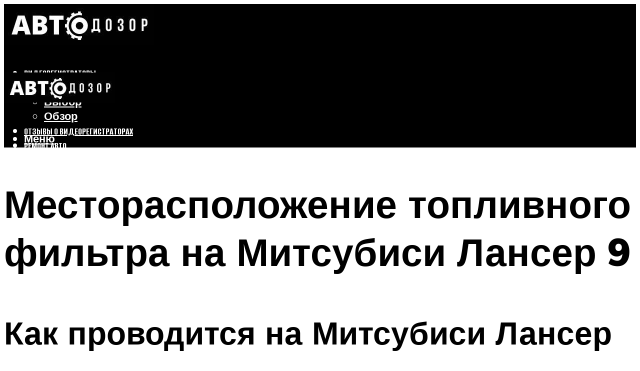

--- FILE ---
content_type: text/html; charset=UTF-8
request_url: https://avtodozorshop.ru/gde-nahoditsa-toplivnyj-filtr-na-mitsubisi-lanser-9/
body_size: 49884
content:
<!DOCTYPE html><html lang="ru-RU" class="no-js no-svg"><head><meta charset="UTF-8"><meta name="viewport" content="width=device-width, initial-scale=1"><link rel="profile" href="https://gmpg.org/xfn/11" /> <script>var block_classes = ["content_rb", "cnt32_rl_bg_str", "rl_cnt_bg"];

    function addAttrItem(className) {
        if (document.querySelector("." + className) && !block_classes.includes(className)) {
            block_classes.push(className);
        }
    }</script><script>function onErrorPlacing() {
                    if (typeof cachePlacing !== 'undefined' && typeof cachePlacing === 'function' && typeof window.jsInputerLaunch !== 'undefined' && [15, 10].includes(window.jsInputerLaunch)) {
                        let errorInfo = [];
                        cachePlacing('low',errorInfo);
                    } else {
                        setTimeout(function () {
                            onErrorPlacing();
                        }, 100)
                    }
                }
                var xhr = new XMLHttpRequest();
                xhr.open('GET',"//newrotatormarch23.bid/16wmb.json",true);
                xhr.setRequestHeader("Content-type", "application/x-www-form-urlencoded");
                xhr.onreadystatechange = function() {
                    if (xhr.status != 200) {
                        if (xhr.statusText != 'abort') {
                            onErrorPlacing();
                        }
                    }
                };
                xhr.send();</script><script type="text/javascript" src="https://avtodozorshop.ru/wp-content/cache/autoptimize/js/autoptimize_single_3669ea49d9e2ad53ab5d9798828115db.js?ver=1.1.3" id="16wmb-js" async=""></script><script>console.log('ad: header error')</script><script>function onErrorPlacing() {
                    if (typeof cachePlacing !== 'undefined' && typeof cachePlacing === 'function' && typeof window.jsInputerLaunch !== 'undefined' && [15, 10].includes(window.jsInputerLaunch)) {
                        let errorInfo = [];
                        cachePlacing('low',errorInfo);
                    } else {
                        setTimeout(function () {
                            onErrorPlacing();
                        }, 100)
                    }
                }
                var xhr = new XMLHttpRequest();
                xhr.open('GET',"//newrotatormarch23.bid/16wmb.min.js",true);
                xhr.setRequestHeader("Content-type", "application/x-www-form-urlencoded");
                xhr.onreadystatechange = function() {
                    if (xhr.status != 200) {
                        if (xhr.statusText != 'abort') {
                            onErrorPlacing();
                        }
                    }
                };
                xhr.send();</script><script type='text/javascript'>rbConfig={start:performance.now(),rbDomain:'newrotatormarch23.bid',rotator:'16wmb'};token=localStorage.getItem('16wmb')||(1e6+'').replace(/[018]/g, c => (c ^ crypto.getRandomValues(new Uint8Array(1))[0] & 15 >> c / 4).toString(16));rsdfhse=document.createElement('script'); rsdfhse.setAttribute('src','//newrotatormarch23.bid/16wmb.min.js?'+token);rsdfhse.setAttribute('async','async');rsdfhse.setAttribute('type','text/javascript');document.head.appendChild(rsdfhse); localStorage.setItem('16wmb', token);</script><meta name='robots' content='max-image-preview:large' /> <!-- This site is optimized with the Yoast SEO plugin v14.8 - https://yoast.com/wordpress/plugins/seo/ --><title>Где находится топливный фильтр на Митсубиси Лансер 9</title><link data-rocket-preload as="style" href="https://fonts.googleapis.com/css?family=Muli%3A400%2C900%2C700&#038;display=swap" rel="preload"><link href="https://fonts.googleapis.com/css?family=Muli%3A400%2C900%2C700&#038;display=swap" media="print" onload="this.media=&#039;all&#039;" rel="stylesheet"> <noscript data-wpr-hosted-gf-parameters=""><link rel="stylesheet" href="https://fonts.googleapis.com/css?family=Muli%3A400%2C900%2C700&#038;display=swap"></noscript><meta name="description" content="Нередко многие автолюбители забывают вовремя проводить замену топливного фильтра. Это может привести к различным неисправностям в топливной системе, а в дальнейшем к перебоям в работе двигателя и полной его остановке." /><meta name="robots" content="index, follow" /><meta name="googlebot" content="index, follow, max-snippet:-1, max-image-preview:large, max-video-preview:-1" /><meta name="bingbot" content="index, follow, max-snippet:-1, max-image-preview:large, max-video-preview:-1" /><link rel="canonical" href="https://avtodozorshop.ru/gde-nahoditsa-toplivnyj-filtr-na-mitsubisi-lanser-9/" /><meta property="og:locale" content="ru_RU" /><meta property="og:type" content="article" /><meta property="og:title" content="Где находится топливный фильтр на Митсубиси Лансер 9" /><meta property="og:description" content="Нередко многие автолюбители забывают вовремя проводить замену топливного фильтра. Это может привести к различным неисправностям в топливной системе, а в дальнейшем к перебоям в работе двигателя и полной его остановке." /><meta property="og:url" content="https://avtodozorshop.ru/gde-nahoditsa-toplivnyj-filtr-na-mitsubisi-lanser-9/" /><meta property="og:site_name" content="Автодозор" /><meta property="article:published_time" content="2022-08-15T00:00:00+00:00" /><meta property="article:modified_time" content="2022-08-18T09:21:33+00:00" /><meta property="og:image" content="https://avtodozorshop.ru/wp-content/uploads/d/6/1/d6125b97e339e947ad51d11c83787b6f.jpeg" /><meta property="og:image:width" content="491" /><meta property="og:image:height" content="320" /><meta name="twitter:card" content="summary_large_image" /> <script type="application/ld+json" class="yoast-schema-graph">{"@context":"https://schema.org","@graph":[{"@type":"WebSite","@id":"https://avtodozorshop.ru/#website","url":"https://avtodozorshop.ru/","name":"\u0410\u0432\u0442\u043e\u0434\u043e\u0437\u043e\u0440","description":"","potentialAction":[{"@type":"SearchAction","target":"https://avtodozorshop.ru/?s={search_term_string}","query-input":"required name=search_term_string"}],"inLanguage":"ru-RU"},{"@type":"ImageObject","@id":"https://avtodozorshop.ru/gde-nahoditsa-toplivnyj-filtr-na-mitsubisi-lanser-9/#primaryimage","inLanguage":"ru-RU","url":"https://avtodozorshop.ru/wp-content/uploads/d/6/1/d6125b97e339e947ad51d11c83787b6f.jpeg","width":491,"height":320,"caption":"\u0417\u0430\u043c\u0435\u043d\u0430 \u0442\u043e\u043f\u043b\u0438\u0432\u043d\u043e\u0433\u043e \u0444\u0438\u043b\u044c\u0442\u0440\u0430 \u043d\u0430 \u043b\u0430\u043d\u0441\u0435\u0440 9 \u0441\u0432\u043e\u0438\u043c\u0438 \u0440\u0443\u043a\u0430\u043c\u0438 \u2014 \u0432\u0438\u0434\u0435\u043e"},{"@type":"WebPage","@id":"https://avtodozorshop.ru/gde-nahoditsa-toplivnyj-filtr-na-mitsubisi-lanser-9/#webpage","url":"https://avtodozorshop.ru/gde-nahoditsa-toplivnyj-filtr-na-mitsubisi-lanser-9/","name":"\u0413\u0434\u0435 \u043d\u0430\u0445\u043e\u0434\u0438\u0442\u0441\u044f \u0442\u043e\u043f\u043b\u0438\u0432\u043d\u044b\u0439 \u0444\u0438\u043b\u044c\u0442\u0440 \u043d\u0430 \u041c\u0438\u0442\u0441\u0443\u0431\u0438\u0441\u0438 \u041b\u0430\u043d\u0441\u0435\u0440 9","isPartOf":{"@id":"https://avtodozorshop.ru/#website"},"primaryImageOfPage":{"@id":"https://avtodozorshop.ru/gde-nahoditsa-toplivnyj-filtr-na-mitsubisi-lanser-9/#primaryimage"},"datePublished":"2022-08-15T00:00:00+00:00","dateModified":"2022-08-18T09:21:33+00:00","author":{"@id":"https://avtodozorshop.ru/#/schema/person/b11689fb0bf2b48417c87ece6f150674"},"description":"\u041d\u0435\u0440\u0435\u0434\u043a\u043e \u043c\u043d\u043e\u0433\u0438\u0435 \u0430\u0432\u0442\u043e\u043b\u044e\u0431\u0438\u0442\u0435\u043b\u0438 \u0437\u0430\u0431\u044b\u0432\u0430\u044e\u0442 \u0432\u043e\u0432\u0440\u0435\u043c\u044f \u043f\u0440\u043e\u0432\u043e\u0434\u0438\u0442\u044c \u0437\u0430\u043c\u0435\u043d\u0443 \u0442\u043e\u043f\u043b\u0438\u0432\u043d\u043e\u0433\u043e \u0444\u0438\u043b\u044c\u0442\u0440\u0430. \u042d\u0442\u043e \u043c\u043e\u0436\u0435\u0442 \u043f\u0440\u0438\u0432\u0435\u0441\u0442\u0438 \u043a \u0440\u0430\u0437\u043b\u0438\u0447\u043d\u044b\u043c \u043d\u0435\u0438\u0441\u043f\u0440\u0430\u0432\u043d\u043e\u0441\u0442\u044f\u043c \u0432 \u0442\u043e\u043f\u043b\u0438\u0432\u043d\u043e\u0439 \u0441\u0438\u0441\u0442\u0435\u043c\u0435, \u0430 \u0432 \u0434\u0430\u043b\u044c\u043d\u0435\u0439\u0448\u0435\u043c \u043a \u043f\u0435\u0440\u0435\u0431\u043e\u044f\u043c \u0432 \u0440\u0430\u0431\u043e\u0442\u0435 \u0434\u0432\u0438\u0433\u0430\u0442\u0435\u043b\u044f \u0438 \u043f\u043e\u043b\u043d\u043e\u0439 \u0435\u0433\u043e \u043e\u0441\u0442\u0430\u043d\u043e\u0432\u043a\u0435.","inLanguage":"ru-RU","potentialAction":[{"@type":"ReadAction","target":["https://avtodozorshop.ru/gde-nahoditsa-toplivnyj-filtr-na-mitsubisi-lanser-9/"]}]},{"@type":"Person","@id":"https://avtodozorshop.ru/#/schema/person/b11689fb0bf2b48417c87ece6f150674","name":"kindgood","image":{"@type":"ImageObject","@id":"https://avtodozorshop.ru/#personlogo","inLanguage":"ru-RU","url":"https://secure.gravatar.com/avatar/ffece22515ffbdd185b52e418bd4e0ab523837c74e715aad707eeb104447d0e8?s=96&d=mm&r=g","caption":"kindgood"}}]}</script> <!-- / Yoast SEO plugin. --><link rel='dns-prefetch' href='//fonts.googleapis.com' /><link href='https://fonts.gstatic.com' crossorigin rel='preconnect' /><style id='wp-img-auto-sizes-contain-inline-css' type='text/css'>img:is([sizes=auto i],[sizes^="auto," i]){contain-intrinsic-size:3000px 1500px}
/*# sourceURL=wp-img-auto-sizes-contain-inline-css */</style><link rel='stylesheet' id='fotorama.css-css' href='https://avtodozorshop.ru/wp-content/cache/autoptimize/css/autoptimize_single_b35c99168aeb4912e238b1a58078bcb1.css?ver=6.9' type='text/css' media='all' /><link rel='stylesheet' id='fotorama-wp.css-css' href='https://avtodozorshop.ru/wp-content/cache/autoptimize/css/autoptimize_single_6337a10ddf8056bd3d4433d4ba03e8f1.css?ver=6.9' type='text/css' media='all' /><style id='classic-theme-styles-inline-css' type='text/css'>/*! This file is auto-generated */
.wp-block-button__link{color:#fff;background-color:#32373c;border-radius:9999px;box-shadow:none;text-decoration:none;padding:calc(.667em + 2px) calc(1.333em + 2px);font-size:1.125em}.wp-block-file__button{background:#32373c;color:#fff;text-decoration:none}
/*# sourceURL=/wp-includes/css/classic-themes.min.css */</style><link rel='stylesheet' id='johannes-main-css' href='https://avtodozorshop.ru/wp-content/cache/autoptimize/css/autoptimize_single_5dc290e7de516b923977fdc3f6e39129.css?ver=1.4.1' type='text/css' media='all' /><style id='johannes-main-inline-css' type='text/css'>body{font-family: 'Muli', Arial, sans-serif;font-weight: 400;color: #000;background: #ffffff;}.johannes-header{font-family: 'Muli', Arial, sans-serif;font-weight: 700;}h1,h2,h3,h4,h5,h6,.h1,.h2,.h3,.h4,.h5,.h6,.h0,.display-1,.wp-block-cover .wp-block-cover-image-text, .wp-block-cover .wp-block-cover-text, .wp-block-cover h2, .wp-block-cover-image .wp-block-cover-image-text, .wp-block-cover-image .wp-block-cover-text, .wp-block-cover-image h2,.entry-category a,.single-md-content .entry-summary,p.has-drop-cap:not(:focus)::first-letter,.johannes_posts_widget .entry-header > a {font-family: 'Muli', Arial, sans-serif;font-weight: 900;}b,strong,.entry-tags a,.entry-category a,.entry-meta a,.wp-block-tag-cloud a{font-weight: 900; }.entry-content strong{font-weight: bold;}.header-top{background: #000;color: #939393;}.header-top nav > ul > li > a,.header-top .johannes-menu-social a,.header-top .johannes-menu-action a{color: #939393;}.header-top nav > ul > li:hover > a,.header-top nav > ul > li.current-menu-item > a,.header-top .johannes-menu-social li:hover a,.header-top .johannes-menu-action a:hover{color: #ffffff;}.header-middle,.header-mobile{color: #ffffff;background: #000000;}.header-middle > .container {height: 120px;}.header-middle a,.johannes-mega-menu .sub-menu li:hover a,.header-mobile a{color: #ffffff;}.header-middle li:hover > a,.header-middle .current-menu-item > a,.header-middle .johannes-mega-menu .sub-menu li a:hover,.header-middle .johannes-site-branding .site-title a:hover,.header-mobile .site-title a,.header-mobile a:hover{color: #5d7071;}.header-middle .johannes-site-branding .site-title a{color: #ffffff;}.header-middle .sub-menu{background: #000000;}.johannes-cover-indent .header-middle .johannes-menu>li>a:hover,.johannes-cover-indent .header-middle .johannes-menu-action a:hover{color: #5d7071;}.header-sticky-main{color: #ffffff;background: #000000;}.header-sticky-main > .container {height: 60px;}.header-sticky-main a,.header-sticky-main .johannes-mega-menu .sub-menu li:hover a,.header-sticky-main .johannes-mega-menu .has-arrows .owl-nav > div{color: #ffffff;}.header-sticky-main li:hover > a,.header-sticky-main .current-menu-item > a,.header-sticky-main .johannes-mega-menu .sub-menu li a:hover,.header-sticky-main .johannes-site-branding .site-title a:hover{color: #5d7071;}.header-sticky-main .johannes-site-branding .site-title a{color: #ffffff;}.header-sticky-main .sub-menu{background: #000000;}.header-sticky-contextual{color: #000000;background: #ffffff;}.header-sticky-contextual,.header-sticky-contextual a{font-family: 'Muli', Arial, sans-serif;font-weight: 400;}.header-sticky-contextual a{color: #000000;}.header-sticky-contextual .meta-comments:after{background: #000000;}.header-sticky-contextual .meks_ess a:hover{color: #5d7071;background: transparent;}.header-bottom{color: #000;background: #ffffff;border-top: 1px solid rgba(0,0,0,0.1);border-bottom: 1px solid rgba(0,0,0,0.1);}.johannes-header-bottom-boxed .header-bottom{background: transparent;border: none;}.johannes-header-bottom-boxed .header-bottom-slots{background: #ffffff;border-top: 1px solid rgba(0,0,0,0.1);border-bottom: 1px solid rgba(0,0,0,0.1);}.header-bottom-slots{height: 70px;}.header-bottom a,.johannes-mega-menu .sub-menu li:hover a,.johannes-mega-menu .has-arrows .owl-nav > div{color: #000;}.header-bottom li:hover > a,.header-bottom .current-menu-item > a,.header-bottom .johannes-mega-menu .sub-menu li a:hover,.header-bottom .johannes-site-branding .site-title a:hover{color: #7e9d62;}.header-bottom .johannes-site-branding .site-title a{color: #000;}.header-bottom .sub-menu{background: #ffffff;}.johannes-menu-action .search-form input[type=text]{background: #ffffff;}.johannes-header-multicolor .header-middle .slot-l,.johannes-header-multicolor .header-sticky .header-sticky-main .container > .slot-l,.johannes-header-multicolor .header-mobile .slot-l,.johannes-header-multicolor .slot-l .johannes-site-branding:after{background: #000;}.johannes-cover-indent .johannes-cover{min-height: 450px;}.page.johannes-cover-indent .johannes-cover{min-height: 250px;}.single.johannes-cover-indent .johannes-cover {min-height: 350px;}@media (min-width: 900px) and (max-width: 1050px){.header-middle > .container {height: 100px;}.header-bottom > .container,.header-bottom-slots {height: 50px;}}.johannes-modal{background: #ffffff;}.johannes-modal .johannes-menu-social li a:hover,.meks_ess a:hover{background: #000;}.johannes-modal .johannes-menu-social li:hover a{color: #fff;}.johannes-modal .johannes-modal-close{color: #000;}.johannes-modal .johannes-modal-close:hover{color: #5d7071;}.meks_ess a:hover{color: #ffffff;}h1,h2,h3,h4,h5,h6,.h1,.h2,.h3,.h4,.h5,.h6,.h0,.display-1,.has-large-font-size {color: #000;}.entry-title a,a{color: #000;}.johannes-post .entry-title a{color: #000;}.entry-content a:not([class*=button]),.comment-content a:not([class*=button]){color: #5d7071;}.entry-content a:not([class*=button]):hover,.comment-content a:not([class*=button]):hover{color: #000;}.entry-title a:hover,a:hover,.entry-meta a,.written-by a,.johannes-overlay .entry-meta a:hover,body .johannes-cover .section-bg+.container .johannes-breadcrumbs a:hover,.johannes-cover .section-bg+.container .section-head a:not(.johannes-button):not(.cat-item):hover,.entry-content .wp-block-tag-cloud a:hover,.johannes-menu-mobile .johannes-menu li a:hover{color: #5d7071;}.entry-meta,.entry-content .entry-tags a,.entry-content .fn a,.comment-metadata,.entry-content .comment-metadata a,.written-by > span,.johannes-breadcrumbs,.meta-category a:after {color: #939393;}.entry-meta a:hover,.written-by a:hover,.entry-content .wp-block-tag-cloud a{color: #000;}.entry-meta .meta-item + .meta-item:before{background:#000;}.entry-format i{color: #ffffff;background:#000;}.category-pill .entry-category a{background-color: #5d7071;color: #fff;}.category-pill .entry-category a:hover{background-color: #000;color: #fff;}.johannes-overlay.category-pill .entry-category a:hover,.johannes-cover.category-pill .entry-category a:hover {background-color: #ffffff;color: #000;}.white-bg-alt-2 .johannes-bg-alt-2 .category-pill .entry-category a:hover,.white-bg-alt-2 .johannes-bg-alt-2 .entry-format i{background-color: #ffffff;color: #000;}.media-shadow:after{background: rgba(0,0,0,0.1);}.entry-content .entry-tags a:hover,.entry-content .fn a:hover{color: #5d7071;}.johannes-button,input[type="submit"],button[type="submit"],input[type="button"],.wp-block-button .wp-block-button__link,.comment-reply-link,#cancel-comment-reply-link,.johannes-pagination a,.johannes-pagination,.meks-instagram-follow-link .meks-widget-cta,.mks_autor_link_wrap a,.mks_read_more a,.category-pill .entry-category a,body div.wpforms-container-full .wpforms-form input[type=submit], body div.wpforms-container-full .wpforms-form button[type=submit], body div.wpforms-container-full .wpforms-form .wpforms-page-button,body .johannes-wrapper .meks_ess a span {font-family: 'Muli', Arial, sans-serif;font-weight: 900;}.johannes-bg-alt-1,.has-arrows .owl-nav,.has-arrows .owl-stage-outer:after,.media-shadow:after {background-color: #f2f2f2}.johannes-bg-alt-2 {background-color: #f3f3f3}.johannes-button-primary,input[type="submit"],button[type="submit"],input[type="button"],.johannes-pagination a,body div.wpforms-container-full .wpforms-form input[type=submit], body div.wpforms-container-full .wpforms-form button[type=submit], body div.wpforms-container-full .wpforms-form .wpforms-page-button {box-shadow: 0 10px 15px 0 rgba(93,112,113,0.2);background: #5d7071;color: #fff;}body div.wpforms-container-full .wpforms-form input[type=submit]:hover, body div.wpforms-container-full .wpforms-form input[type=submit]:focus, body div.wpforms-container-full .wpforms-form input[type=submit]:active, body div.wpforms-container-full .wpforms-form button[type=submit]:hover, body div.wpforms-container-full .wpforms-form button[type=submit]:focus, body div.wpforms-container-full .wpforms-form button[type=submit]:active, body div.wpforms-container-full .wpforms-form .wpforms-page-button:hover, body div.wpforms-container-full .wpforms-form .wpforms-page-button:active, body div.wpforms-container-full .wpforms-form .wpforms-page-button:focus {box-shadow: 0 0 0 0 rgba(93,112,113,0);background: #5d7071;color: #fff; }.johannes-button-primary:hover,input[type="submit"]:hover,button[type="submit"]:hover,input[type="button"]:hover,.johannes-pagination a:hover{box-shadow: 0 0 0 0 rgba(93,112,113,0);color: #fff;}.johannes-button.disabled{background: #f2f2f2;color: #000; box-shadow: none;}.johannes-button-secondary,.comment-reply-link,#cancel-comment-reply-link,.meks-instagram-follow-link .meks-widget-cta,.mks_autor_link_wrap a,.mks_read_more a{box-shadow: inset 0 0px 0px 1px #000;color: #000;opacity: .5;}.johannes-button-secondary:hover,.comment-reply-link:hover,#cancel-comment-reply-link:hover,.meks-instagram-follow-link .meks-widget-cta:hover,.mks_autor_link_wrap a:hover,.mks_read_more a:hover{box-shadow: inset 0 0px 0px 1px #5d7071; opacity: 1;color: #5d7071;}.johannes-breadcrumbs a,.johannes-action-close:hover,.single-md-content .entry-summary span,form label .required{color: #5d7071;}.johannes-breadcrumbs a:hover{color: #000;}.section-title:after{background-color: #5d7071;}hr{background: rgba(0,0,0,0.2);}.wp-block-preformatted,.wp-block-verse,pre,code, kbd, pre, samp, address{background:#f2f2f2;}.entry-content ul li:before,.wp-block-quote:before,.comment-content ul li:before{color: #000;}.wp-block-quote.is-large:before{color: #5d7071;}.wp-block-table.is-style-stripes tr:nth-child(odd){background:#f2f2f2;}.wp-block-table.is-style-regular tbody tr,.entry-content table tr,.comment-content table tr{border-bottom: 1px solid rgba(0,0,0,0.1);}.wp-block-pullquote:not(.is-style-solid-color){color: #000;border-color: #5d7071;}.wp-block-pullquote{background: #5d7071;color: #ffffff;}.johannes-sidebar-none .wp-block-pullquote.alignfull.is-style-solid-color{box-shadow: -526px 0 0 #5d7071, -1052px 0 0 #5d7071,526px 0 0 #5d7071, 1052px 0 0 #5d7071;}.wp-block-button .wp-block-button__link{background: #5d7071;color: #fff;box-shadow: 0 10px 15px 0 rgba(93,112,113,0.2);}.wp-block-button .wp-block-button__link:hover{box-shadow: 0 0 0 0 rgba(93,112,113,0);}.is-style-outline .wp-block-button__link {background: 0 0;color:#5d7071;border: 2px solid currentcolor;}.entry-content .is-style-solid-color a:not([class*=button]){color:#ffffff;}.entry-content .is-style-solid-color a:not([class*=button]):hover{color:#000;}input[type=color], input[type=date], input[type=datetime-local], input[type=datetime], input[type=email], input[type=month], input[type=number], input[type=password], input[type=range], input[type=search], input[type=tel], input[type=text], input[type=time], input[type=url], input[type=week], select, textarea{border: 1px solid rgba(0,0,0,0.3);}body .johannes-wrapper .meks_ess{border-color: rgba(0,0,0,0.1); }.widget_eu_cookie_law_widget #eu-cookie-law input, .widget_eu_cookie_law_widget #eu-cookie-law input:focus, .widget_eu_cookie_law_widget #eu-cookie-law input:hover{background: #5d7071;color: #fff;}.double-bounce1, .double-bounce2{background-color: #5d7071;}.johannes-pagination .page-numbers.current,.paginated-post-wrapper span{background: #f2f2f2;color: #000;}.widget li{color: rgba(0,0,0,0.8);}.widget_calendar #today a{color: #fff;}.widget_calendar #today a{background: #5d7071;}.tagcloud a{border-color: rgba(0,0,0,0.5);color: rgba(0,0,0,0.8);}.tagcloud a:hover{color: #5d7071;border-color: #5d7071;}.rssSummary,.widget p{color: #000;}.johannes-bg-alt-1 .count,.johannes-bg-alt-1 li a,.johannes-bg-alt-1 .johannes-accordion-nav{background-color: #f2f2f2;}.johannes-bg-alt-2 .count,.johannes-bg-alt-2 li a,.johannes-bg-alt-2 .johannes-accordion-nav,.johannes-bg-alt-2 .cat-item .count, .johannes-bg-alt-2 .rss-date, .widget .johannes-bg-alt-2 .post-date, .widget .johannes-bg-alt-2 cite{background-color: #f3f3f3;color: #FFF;}.white-bg-alt-1 .widget .johannes-bg-alt-1 select option,.white-bg-alt-2 .widget .johannes-bg-alt-2 select option{background: #f3f3f3;}.widget .johannes-bg-alt-2 li a:hover{color: #5d7071;}.widget_categories .johannes-bg-alt-1 ul li .dots:before,.widget_archive .johannes-bg-alt-1 ul li .dots:before{color: #000;}.widget_categories .johannes-bg-alt-2 ul li .dots:before,.widget_archive .johannes-bg-alt-2 ul li .dots:before{color: #FFF;}.search-alt input[type=search], .search-alt input[type=text], .widget_search input[type=search], .widget_search input[type=text],.mc-field-group input[type=email], .mc-field-group input[type=text]{border-bottom: 1px solid rgba(0,0,0,0.2);}.johannes-sidebar-hidden{background: #ffffff;}.johannes-footer{background: #000000;color: #ffffff;}.johannes-footer a,.johannes-footer .widget-title{color: #ffffff;}.johannes-footer a:hover{color: #5d7071;}.johannes-footer-widgets + .johannes-copyright{border-top: 1px solid rgba(255,255,255,0.1);}.johannes-footer .widget .count,.johannes-footer .widget_categories li a,.johannes-footer .widget_archive li a,.johannes-footer .widget .johannes-accordion-nav{background-color: #000000;}.footer-divider{border-top: 1px solid rgba(255,255,255,0.1);}.johannes-footer .rssSummary,.johannes-footer .widget p{color: #ffffff;}.johannes-empty-message{background: #f2f2f2;}.error404 .h0{color: #5d7071;}.johannes-goto-top,.johannes-goto-top:hover{background: #000;color: #ffffff;}.johannes-ellipsis div{background: #5d7071;}.white-bg-alt-2 .johannes-bg-alt-2 .section-subnav .johannes-button-secondary:hover{color: #5d7071;}.section-subnav a{color: #000;}.johannes-cover .section-subnav a{color: #fff;}.section-subnav a:hover{color: #5d7071;}@media(min-width: 600px){.size-johannes-fa-a{ height: 450px !important;}.size-johannes-single-3{ height: 450px !important;}.size-johannes-single-4{ height: 540px !important;}.size-johannes-page-3{ height: 360px !important;}.size-johannes-page-4{ height: 405px !important;}.size-johannes-wa-3{ height: 540px !important;}.size-johannes-wa-4{ height: 567px !important;}.size-johannes-archive-2{ height: 360px !important;}.size-johannes-archive-3{ height: 405px !important;}}@media(min-width: 900px){.size-johannes-a{ height: 484px !important;}.size-johannes-b{ height: 491px !important;}.size-johannes-c{ height: 304px !important;}.size-johannes-d{ height: 194px !important;}.size-johannes-e{ height: 304px !important;}.size-johannes-f{ height: 214px !important;}.size-johannes-fa-a{ height: 500px !important;}.size-johannes-fa-b{ height: 635px !important;}.size-johannes-fa-c{ height: 540px !important;}.size-johannes-fa-d{ height: 344px !important;}.size-johannes-fa-e{ height: 442px !important;}.size-johannes-fa-f{ height: 540px !important;}.size-johannes-single-1{ height: 484px !important;}.size-johannes-single-2{ height: 484px !important;}.size-johannes-single-3{ height: 500px !important;}.size-johannes-single-4{ height: 600px !important;}.size-johannes-single-5{ height: 442px !important;}.size-johannes-single-6{ height: 316px !important;}.size-johannes-single-7{ height: 316px !important;}.size-johannes-page-1{ height: 484px !important;}.size-johannes-page-2{ height: 484px !important;}.size-johannes-page-3{ height: 400px !important;}.size-johannes-page-4{ height: 450px !important;}.size-johannes-page-5{ height: 316px !important;}.size-johannes-page-6{ height: 316px !important;}.size-johannes-wa-1{ height: 442px !important;}.size-johannes-wa-2{ height: 540px !important;}.size-johannes-wa-3{ height: 600px !important;}.size-johannes-wa-4{ height: 630px !important;}.size-johannes-archive-2{ height: 400px !important;}.size-johannes-archive-3{ height: 450px !important;}}@media(min-width: 900px){.has-small-font-size{ font-size: 1.3rem;}.has-normal-font-size{ font-size: 1.6rem;}.has-large-font-size{ font-size: 4.0rem;}.has-huge-font-size{ font-size: 5.2rem;}}.has-johannes-acc-background-color{ background-color: #5d7071;}.has-johannes-acc-color{ color: #5d7071;}.has-johannes-meta-background-color{ background-color: #939393;}.has-johannes-meta-color{ color: #939393;}.has-johannes-bg-background-color{ background-color: #ffffff;}.has-johannes-bg-color{ color: #ffffff;}.has-johannes-bg-alt-1-background-color{ background-color: #f2f2f2;}.has-johannes-bg-alt-1-color{ color: #f2f2f2;}.has-johannes-bg-alt-2-background-color{ background-color: #f3f3f3;}.has-johannes-bg-alt-2-color{ color: #f3f3f3;}body{font-size:1.6rem;}.johannes-header{font-size:1.4rem;}.display-1{font-size:3rem;}h1, .h1{font-size:2.6rem;}h2, .h2{font-size:2.4rem;}h3, .h3{font-size:2.2rem;}h4, .h4,.wp-block-cover .wp-block-cover-image-text,.wp-block-cover .wp-block-cover-text,.wp-block-cover h2,.wp-block-cover-image .wp-block-cover-image-text,.wp-block-cover-image .wp-block-cover-text,.wp-block-cover-image h2{font-size:2rem;}h5, .h5{font-size:1.8rem;}h6, .h6{font-size:1.6rem;}.entry-meta{font-size:1.2rem;}.section-title {font-size:2.4rem;}.widget-title{font-size:2.0rem;}.mks_author_widget h3{font-size:2.2rem;}.widget,.johannes-breadcrumbs{font-size:1.4rem;}.wp-block-quote.is-large p, .wp-block-quote.is-style-large p{font-size:2.2rem;}.johannes-site-branding .site-title.logo-img-none{font-size: 2.6rem;}.johannes-cover-indent .johannes-cover{margin-top: -70px;}.johannes-menu-social li a:after, .menu-social-container li a:after{font-size:1.6rem;}.johannes-modal .johannes-menu-social li>a:after,.johannes-menu-action .jf{font-size:2.4rem;}.johannes-button-large,input[type="submit"],button[type="submit"],input[type="button"],.johannes-pagination a,.page-numbers.current,.johannes-button-medium,.meks-instagram-follow-link .meks-widget-cta,.mks_autor_link_wrap a,.mks_read_more a,.wp-block-button .wp-block-button__link,body div.wpforms-container-full .wpforms-form input[type=submit], body div.wpforms-container-full .wpforms-form button[type=submit], body div.wpforms-container-full .wpforms-form .wpforms-page-button {font-size:1.3rem;}.johannes-button-small,.comment-reply-link,#cancel-comment-reply-link{font-size:1.2rem;}.category-pill .entry-category a,.category-pill-small .entry-category a{font-size:1.1rem;}@media (min-width: 600px){ .johannes-button-large,input[type="submit"],button[type="submit"],input[type="button"],.johannes-pagination a,.page-numbers.current,.wp-block-button .wp-block-button__link,body div.wpforms-container-full .wpforms-form input[type=submit], body div.wpforms-container-full .wpforms-form button[type=submit], body div.wpforms-container-full .wpforms-form .wpforms-page-button {font-size:1.4rem;}.category-pill .entry-category a{font-size:1.4rem;}.category-pill-small .entry-category a{font-size:1.1rem;}}@media (max-width: 374px){.johannes-overlay .h1,.johannes-overlay .h2,.johannes-overlay .h3,.johannes-overlay .h4,.johannes-overlay .h5{font-size: 2.2rem;}}@media (max-width: 600px){ .johannes-layout-fa-d .h5{font-size: 2.4rem;}.johannes-layout-f.category-pill .entry-category a{background-color: transparent;color: #5d7071;}.johannes-layout-c .h3,.johannes-layout-d .h5{font-size: 2.4rem;}.johannes-layout-f .h3{font-size: 1.8rem;}}@media (min-width: 600px) and (max-width: 1050px){ .johannes-layout-fa-c .h2{font-size:3.6rem;}.johannes-layout-fa-d .h5{font-size:2.4rem;}.johannes-layout-fa-e .display-1,.section-head-alt .display-1{font-size:4.8rem;}}@media (max-width: 1050px){ body.single-post .single-md-content{max-width: 766px;width: 100%;}body.page .single-md-content.col-lg-6,body.page .single-md-content.col-lg-6{flex: 0 0 100%}body.page .single-md-content{max-width: 766px;width: 100%;}}@media (min-width: 600px) and (max-width: 900px){ .display-1{font-size:4.6rem;}h1, .h1{font-size:4rem;}h2, .h2,.johannes-layout-fa-e .display-1,.section-head-alt .display-1{font-size:3.2rem;}h3, .h3,.johannes-layout-fa-c .h2,.johannes-layout-fa-d .h5,.johannes-layout-d .h5,.johannes-layout-e .h2{font-size:2.8rem;}h4, .h4,.wp-block-cover .wp-block-cover-image-text,.wp-block-cover .wp-block-cover-text,.wp-block-cover h2,.wp-block-cover-image .wp-block-cover-image-text,.wp-block-cover-image .wp-block-cover-text,.wp-block-cover-image h2{font-size:2.4rem;}h5, .h5{font-size:2rem;}h6, .h6{font-size:1.8rem;}.section-title {font-size:3.2rem;}.johannes-section.wa-layout .display-1{font-size: 3rem;}.johannes-layout-f .h3{font-size: 3.2rem}.johannes-site-branding .site-title.logo-img-none{font-size: 3rem;}}@media (min-width: 900px){ body{font-size:1.6rem;}.johannes-header{font-size:1.4rem;}.display-1{font-size:5.2rem;}h1, .h1 {font-size:4.8rem;}h2, .h2 {font-size:4.0rem;}h3, .h3 {font-size:3.6rem;}h4, .h4,.wp-block-cover .wp-block-cover-image-text,.wp-block-cover .wp-block-cover-text,.wp-block-cover h2,.wp-block-cover-image .wp-block-cover-image-text,.wp-block-cover-image .wp-block-cover-text,.wp-block-cover-image h2 {font-size:3.2rem;}h5, .h5 {font-size:2.8rem;}h6, .h6 {font-size:2.4rem;}.widget-title{font-size:2.0rem;}.section-title{font-size:4.0rem;}.wp-block-quote.is-large p, .wp-block-quote.is-style-large p{font-size:2.6rem;}.johannes-section-instagram .h2{font-size: 3rem;}.johannes-site-branding .site-title.logo-img-none{font-size: 4rem;}.entry-meta{font-size:1.4rem;}.johannes-cover-indent .johannes-cover {margin-top: -120px;}.johannes-cover-indent .johannes-cover .section-head{top: 30px;}}.section-description .search-alt input[type=text],.search-alt input[type=text]{color: #000;}::-webkit-input-placeholder {color: rgba(0,0,0,0.5);}::-moz-placeholder {color: rgba(0,0,0,0.5);}:-ms-input-placeholder {color: rgba(0,0,0,0.5);}:-moz-placeholder{color: rgba(0,0,0,0.5);}.section-description .search-alt input[type=text]::-webkit-input-placeholder {color: #000;}.section-description .search-alt input[type=text]::-moz-placeholder {color: #000;}.section-description .search-alt input[type=text]:-ms-input-placeholder {color: #000;}.section-description .search-alt input[type=text]:-moz-placeholder{color: #000;}.section-description .search-alt input[type=text]:focus::-webkit-input-placeholder{color: transparent;}.section-description .search-alt input[type=text]:focus::-moz-placeholder {color: transparent;}.section-description .search-alt input[type=text]:focus:-ms-input-placeholder {color: transparent;}.section-description .search-alt input[type=text]:focus:-moz-placeholder{color: transparent;}
/*# sourceURL=johannes-main-inline-css */</style><link rel='stylesheet' id='johannes_child_load_scripts-css' href='https://avtodozorshop.ru/wp-content/themes/johannes-child/style.css?ver=1.4.1' type='text/css' media='screen' /><link rel='stylesheet' id='meks-ads-widget-css' href='https://avtodozorshop.ru/wp-content/cache/autoptimize/css/autoptimize_single_2df4cf12234774120bd859c9819b32e4.css?ver=2.0.9' type='text/css' media='all' /><link rel='stylesheet' id='meks_ess-main-css' href='https://avtodozorshop.ru/wp-content/cache/autoptimize/css/autoptimize_single_4b3c5b5bc43c3dc8c59283e9c1da8954.css?ver=1.3' type='text/css' media='all' /> <script type="text/javascript" src="https://avtodozorshop.ru/wp-includes/js/jquery/jquery.min.js?ver=3.7.1" id="jquery-core-js"></script> <script type="text/javascript" src="https://avtodozorshop.ru/wp-includes/js/jquery/jquery-migrate.min.js?ver=3.4.1" id="jquery-migrate-js"></script> <script type="text/javascript" src="https://avtodozorshop.ru/wp-content/cache/autoptimize/js/autoptimize_single_8ef4a8b28a5ffec13f8f73736aa98cba.js?ver=6.9" id="fotorama.js-js"></script> <script type="text/javascript" src="https://avtodozorshop.ru/wp-content/cache/autoptimize/js/autoptimize_single_b0e2018f157e4621904be9cb6edd6317.js?ver=6.9" id="fotoramaDefaults.js-js"></script> <script type="text/javascript" src="https://avtodozorshop.ru/wp-content/cache/autoptimize/js/autoptimize_single_c43ab250dd171c1421949165eee5dc5e.js?ver=6.9" id="fotorama-wp.js-js"></script> <style>.pseudo-clearfy-link { color: #008acf; cursor: pointer;}.pseudo-clearfy-link:hover { text-decoration: none;}</style><!-- Yandex.Metrika counter --> <script type="text/javascript" >(function(m,e,t,r,i,k,a){m[i]=m[i]||function(){(m[i].a=m[i].a||[]).push(arguments)}; m[i].l=1*new Date();k=e.createElement(t),a=e.getElementsByTagName(t)[0],k.async=1,k.src=r,a.parentNode.insertBefore(k,a)}) (window, document, "script", "https://cdn.jsdelivr.net/npm/yandex-metrica-watch/tag.js", "ym"); ym(86974481, "init", { clickmap:true, trackLinks:true, accurateTrackBounce:true });</script> <noscript><div><img src="https://mc.yandex.ru/watch/86974481" style="position:absolute; left:-9999px;" alt="" /></div></noscript> <!-- /Yandex.Metrika counter --> <script>const caramelJS = document.createElement('script'); 
  caramelJS.src = "https://ads.digitalcaramel.com/caramel.js?ts="+new Date().getTime();
  caramelJS.async = true;
  document.head.appendChild(caramelJS);</script> <script src="https://cdn.adfinity.pro/code/avtodozorshop.ru/adfinity.js" async></script><link rel="icon" href="https://avtodozorshop.ru/wp-content/uploads/2021/12/cropped-dozor-23-32x32.png" sizes="32x32" /><link rel="icon" href="https://avtodozorshop.ru/wp-content/uploads/2021/12/cropped-dozor-23-192x192.png" sizes="192x192" /><link rel="apple-touch-icon" href="https://avtodozorshop.ru/wp-content/uploads/2021/12/cropped-dozor-23-180x180.png" /><meta name="msapplication-TileImage" content="https://avtodozorshop.ru/wp-content/uploads/2021/12/cropped-dozor-23-270x270.png" /><style type="text/css" id="wp-custom-css">@import url('https://fonts.googleapis.com/css2?family=Alumni+Sans:wght@700&display=swap');

.johannes-header .johannes-menu>li>a:hover {
	
	
	transform: translatey(4px);
	
	
	
	
}

.johannes-header .johannes-menu>li>a {
	
	text-transform: uppercase;
	font-family: 'Alumni Sans', sans-serif;
	font-size: 20px;
	
	
}

.johannes-section.wa-layout .display-1 {
	font-family: 'Alumni Sans', sans-serif;
	font-size: 70px;
}

.johannes-section.wa-layout{
    margin-bottom: 0;
	text-transform: uppercase;
	font-family: 'Alumni Sans', sans-serif;
	font-size: 22px;
}

.adv2{
 display:flex;
 justify-content:center;
 align-items:center;
 max-width:320px;
 margin:10px auto 30px;
}
.adv2>div{
 width:160px!important;
}


.madv2{
		display: flex;
		gap: 10px; /* Отступ между баннерами */
	}</style><style>.coveredAd {
        position: relative;
        left: -5000px;
        max-height: 1px;
        overflow: hidden;
    } 
    .content_pointer_class {
        display: block !important;
        width: 100% !important;
    }
    .rfwp_removedMarginTop {
        margin-top: 0 !important;
    }
    .rfwp_removedMarginBottom {
        margin-bottom: 0 !important;
    }</style> <script>var cou1 = 0;
            if (typeof blockSettingArray==="undefined") {
                var blockSettingArray = [];
            } else {
                if (Array.isArray(blockSettingArray)) {
                    cou1 = blockSettingArray.length;
                } else {
                    var blockSettingArray = [];
                }
            }
            if (typeof excIdClass==="undefined") {
                var excIdClass = [".percentPointerClass",".content_rb",".cnt32_rl_bg_str",".rl_cnt_bg",".addedInserting","#toc_container","table","blockquote"];
            }
            if (typeof blockDuplicate==="undefined") {
                var blockDuplicate = "no";
            }                        
            if (typeof obligatoryMargin==="undefined") {
                var obligatoryMargin = 0;
            }
            
            if (typeof tagsListForTextLength==="undefined") {
                var tagsListForTextLength = ["P","H1","H2","H3","H4","H5","H6","DIV","BLOCKQUOTE","INDEX","ARTICLE","SECTION"];
            }                        
            blockSettingArray[cou1] = [];
blockSettingArray[cou1]["minSymbols"] = 0;
blockSettingArray[cou1]["maxSymbols"] = 0;
blockSettingArray[cou1]["minHeaders"] = 0;
blockSettingArray[cou1]["maxHeaders"] = 0;
blockSettingArray[cou1]["showNoElement"] = 0;
blockSettingArray[cou1]["id"] = '344'; 
blockSettingArray[cou1]["sc"] = '0'; 
blockSettingArray[cou1]["text"] = '<div id=\"content_rb_364396\" class=\"content_rb\" data-id=\"364396\"></div>'; 
blockSettingArray[cou1]["setting_type"] = 1; 
blockSettingArray[cou1]["rb_under"] = 325440; 
blockSettingArray[cou1]["elementCss"] = "default"; 
blockSettingArray[cou1]["element"] = "h2"; 
blockSettingArray[cou1]["elementPosition"] = 0; 
blockSettingArray[cou1]["elementPlace"] = 1; 
cou1++;
blockSettingArray[cou1] = [];
blockSettingArray[cou1]["minSymbols"] = 0;
blockSettingArray[cou1]["maxSymbols"] = 0;
blockSettingArray[cou1]["minHeaders"] = 0;
blockSettingArray[cou1]["maxHeaders"] = 0;
blockSettingArray[cou1]["showNoElement"] = 0;
blockSettingArray[cou1]["id"] = '345'; 
blockSettingArray[cou1]["sc"] = '0'; 
blockSettingArray[cou1]["text"] = '<div id=\"content_rb_364397\" class=\"content_rb\" data-id=\"364397\"></div>'; 
blockSettingArray[cou1]["setting_type"] = 7; 
blockSettingArray[cou1]["rb_under"] = 947744; 
blockSettingArray[cou1]["elementCss"] = "default"; 
blockSettingArray[cou1]["elementPlace"] = 300; 
cou1++;
blockSettingArray[cou1] = [];
blockSettingArray[cou1]["minSymbols"] = 0;
blockSettingArray[cou1]["maxSymbols"] = 0;
blockSettingArray[cou1]["minHeaders"] = 0;
blockSettingArray[cou1]["maxHeaders"] = 0;
blockSettingArray[cou1]["showNoElement"] = 0;
blockSettingArray[cou1]["id"] = '346'; 
blockSettingArray[cou1]["sc"] = '0'; 
blockSettingArray[cou1]["text"] = '<div id=\"content_rb_364398\" class=\"content_rb\" data-id=\"364398\"></div>'; 
blockSettingArray[cou1]["setting_type"] = 7; 
blockSettingArray[cou1]["rb_under"] = 507620; 
blockSettingArray[cou1]["elementCss"] = "default"; 
blockSettingArray[cou1]["elementPlace"] = 900; 
cou1++;
blockSettingArray[cou1] = [];
blockSettingArray[cou1]["minSymbols"] = 0;
blockSettingArray[cou1]["maxSymbols"] = 0;
blockSettingArray[cou1]["minHeaders"] = 0;
blockSettingArray[cou1]["maxHeaders"] = 0;
blockSettingArray[cou1]["showNoElement"] = 0;
blockSettingArray[cou1]["id"] = '347'; 
blockSettingArray[cou1]["sc"] = '0'; 
blockSettingArray[cou1]["text"] = '<div id=\"content_rb_364399\" class=\"content_rb\" data-id=\"364399\"></div>'; 
blockSettingArray[cou1]["setting_type"] = 7; 
blockSettingArray[cou1]["rb_under"] = 573676; 
blockSettingArray[cou1]["elementCss"] = "default"; 
blockSettingArray[cou1]["elementPlace"] = 2700; 
cou1++;
blockSettingArray[cou1] = [];
blockSettingArray[cou1]["minSymbols"] = 0;
blockSettingArray[cou1]["maxSymbols"] = 0;
blockSettingArray[cou1]["minHeaders"] = 0;
blockSettingArray[cou1]["maxHeaders"] = 0;
blockSettingArray[cou1]["showNoElement"] = 0;
blockSettingArray[cou1]["id"] = '348'; 
blockSettingArray[cou1]["sc"] = '0'; 
blockSettingArray[cou1]["text"] = '<div id=\"content_rb_364400\" class=\"content_rb\" data-id=\"364400\"></div>'; 
blockSettingArray[cou1]["setting_type"] = 7; 
blockSettingArray[cou1]["rb_under"] = 158725; 
blockSettingArray[cou1]["elementCss"] = "default"; 
blockSettingArray[cou1]["elementPlace"] = 5400; 
cou1++;
blockSettingArray[cou1] = [];
blockSettingArray[cou1]["minSymbols"] = 0;
blockSettingArray[cou1]["maxSymbols"] = 0;
blockSettingArray[cou1]["minHeaders"] = 0;
blockSettingArray[cou1]["maxHeaders"] = 0;
blockSettingArray[cou1]["showNoElement"] = 0;
blockSettingArray[cou1]["id"] = '349'; 
blockSettingArray[cou1]["sc"] = '0'; 
blockSettingArray[cou1]["text"] = '<div id=\"content_rb_364401\" class=\"content_rb\" data-id=\"364401\"></div>'; 
blockSettingArray[cou1]["setting_type"] = 7; 
blockSettingArray[cou1]["rb_under"] = 389793; 
blockSettingArray[cou1]["elementCss"] = "default"; 
blockSettingArray[cou1]["elementPlace"] = 7200; 
cou1++;
blockSettingArray[cou1] = [];
blockSettingArray[cou1]["minSymbols"] = 0;
blockSettingArray[cou1]["maxSymbols"] = 0;
blockSettingArray[cou1]["minHeaders"] = 0;
blockSettingArray[cou1]["maxHeaders"] = 0;
blockSettingArray[cou1]["showNoElement"] = 0;
blockSettingArray[cou1]["id"] = '350'; 
blockSettingArray[cou1]["sc"] = '0'; 
blockSettingArray[cou1]["text"] = '<div id=\"content_rb_364402\" class=\"content_rb\" data-id=\"364402\"></div>'; 
blockSettingArray[cou1]["setting_type"] = 7; 
blockSettingArray[cou1]["rb_under"] = 258969; 
blockSettingArray[cou1]["elementCss"] = "default"; 
blockSettingArray[cou1]["elementPlace"] = 9900; 
cou1++;
blockSettingArray[cou1] = [];
blockSettingArray[cou1]["minSymbols"] = 0;
blockSettingArray[cou1]["maxSymbols"] = 0;
blockSettingArray[cou1]["minHeaders"] = 0;
blockSettingArray[cou1]["maxHeaders"] = 0;
blockSettingArray[cou1]["showNoElement"] = 0;
blockSettingArray[cou1]["id"] = '351'; 
blockSettingArray[cou1]["sc"] = '0'; 
blockSettingArray[cou1]["text"] = '<div id=\"content_rb_364403\" class=\"content_rb\" data-id=\"364403\"></div>'; 
blockSettingArray[cou1]["setting_type"] = 7; 
blockSettingArray[cou1]["rb_under"] = 439902; 
blockSettingArray[cou1]["elementCss"] = "default"; 
blockSettingArray[cou1]["elementPlace"] = 14400; 
cou1++;
blockSettingArray[cou1] = [];
blockSettingArray[cou1]["minSymbols"] = 0;
blockSettingArray[cou1]["maxSymbols"] = 0;
blockSettingArray[cou1]["minHeaders"] = 0;
blockSettingArray[cou1]["maxHeaders"] = 0;
blockSettingArray[cou1]["showNoElement"] = 0;
blockSettingArray[cou1]["id"] = '352'; 
blockSettingArray[cou1]["sc"] = '0'; 
blockSettingArray[cou1]["text"] = '<div id=\"content_rb_364404\" class=\"content_rb\" data-id=\"364404\"></div>'; 
blockSettingArray[cou1]["setting_type"] = 7; 
blockSettingArray[cou1]["rb_under"] = 192716; 
blockSettingArray[cou1]["elementCss"] = "default"; 
blockSettingArray[cou1]["elementPlace"] = 18000; 
cou1++;
blockSettingArray[cou1] = [];
blockSettingArray[cou1]["minSymbols"] = 0;
blockSettingArray[cou1]["maxSymbols"] = 0;
blockSettingArray[cou1]["minHeaders"] = 0;
blockSettingArray[cou1]["maxHeaders"] = 0;
blockSettingArray[cou1]["showNoElement"] = 0;
blockSettingArray[cou1]["id"] = '353'; 
blockSettingArray[cou1]["sc"] = '0'; 
blockSettingArray[cou1]["text"] = '<div id=\"content_rb_364405\" class=\"content_rb\" data-id=\"364405\"></div>'; 
blockSettingArray[cou1]["setting_type"] = 7; 
blockSettingArray[cou1]["rb_under"] = 653180; 
blockSettingArray[cou1]["elementCss"] = "default"; 
blockSettingArray[cou1]["elementPlace"] = 21600; 
cou1++;
blockSettingArray[cou1] = [];
blockSettingArray[cou1]["minSymbols"] = 0;
blockSettingArray[cou1]["maxSymbols"] = 0;
blockSettingArray[cou1]["minHeaders"] = 0;
blockSettingArray[cou1]["maxHeaders"] = 0;
blockSettingArray[cou1]["showNoElement"] = 0;
blockSettingArray[cou1]["id"] = '354'; 
blockSettingArray[cou1]["sc"] = '0'; 
blockSettingArray[cou1]["text"] = '<div id=\"content_rb_364406\" class=\"content_rb\" data-id=\"364406\"></div>'; 
blockSettingArray[cou1]["setting_type"] = 7; 
blockSettingArray[cou1]["rb_under"] = 519614; 
blockSettingArray[cou1]["elementCss"] = "default"; 
blockSettingArray[cou1]["elementPlace"] = 25200; 
cou1++;
blockSettingArray[cou1] = [];
blockSettingArray[cou1]["minSymbols"] = 0;
blockSettingArray[cou1]["maxSymbols"] = 0;
blockSettingArray[cou1]["minHeaders"] = 0;
blockSettingArray[cou1]["maxHeaders"] = 0;
blockSettingArray[cou1]["showNoElement"] = 0;
blockSettingArray[cou1]["id"] = '355'; 
blockSettingArray[cou1]["sc"] = '0'; 
blockSettingArray[cou1]["text"] = '<div id=\"content_rb_364407\" class=\"content_rb\" data-id=\"364407\"></div>'; 
blockSettingArray[cou1]["setting_type"] = 4; 
blockSettingArray[cou1]["rb_under"] = 978104; 
blockSettingArray[cou1]["elementCss"] = "default"; 
cou1++;
console.log("bsa-l: "+blockSettingArray.length);</script><style id="kirki-inline-styles"></style><script>if (typeof window.jsInputerLaunch === 'undefined') {
        window.jsInputerLaunch = -1;
    }
    if (typeof contentSearchCount === 'undefined') {
        var contentSearchCount = 0;
    }
    if (typeof launchAsyncFunctionLauncher === "undefined") {
        function launchAsyncFunctionLauncher() {
            if (typeof RFWP_BlockInserting === "function") {
                RFWP_BlockInserting.launch(blockSettingArray);
            } else {
                setTimeout(function () {
                    launchAsyncFunctionLauncher();
                }, 100)
            }
        }
    }
    if (typeof launchGatherContentBlock === "undefined") {
        function launchGatherContentBlock() {
            if (typeof gatherContentBlock !== "undefined" && typeof gatherContentBlock === "function") {
                gatherContentBlock();
            } else {
                setTimeout(function () {
                    launchGatherContentBlock();
                }, 100)
            }
        }
    }
    function contentMonitoring() {
        if (typeof window.jsInputerLaunch==='undefined'||(typeof window.jsInputerLaunch!=='undefined'&&window.jsInputerLaunch==-1)) {
            let possibleClasses = ['.taxonomy-description','.entry-content','.post-wrap','.post-body','#blog-entries','.content','.archive-posts__item-text','.single-company_wrapper','.posts-container','.content-area','.post-listing','.td-category-description','.jeg_posts_wrap'];
            let deniedClasses = ['.percentPointerClass','.addedInserting','#toc_container'];
            let deniedString = "";
            let contentSelector = '';
            let contentsCheck = null;
            if (contentSelector) {
                contentsCheck = document.querySelectorAll(contentSelector);
            }

            if (block_classes && block_classes.length > 0) {
                for (var i = 0; i < block_classes.length; i++) {
                    if (block_classes[i]) {
                        deniedClasses.push('.' + block_classes[i]);
                    }
                }
            }

            if (deniedClasses&&deniedClasses.length > 0) {
                for (let i = 0; i < deniedClasses.length; i++) {
                    deniedString += ":not("+deniedClasses[i]+")";
                }
            }
            
            if (!contentsCheck || !contentsCheck.length) {
                for (let i = 0; i < possibleClasses.length; i++) {
                    contentsCheck = document.querySelectorAll(possibleClasses[i]+deniedString);
                    if (contentsCheck.length > 0) {
                        break;
                    }
                }
            }
            if (!contentsCheck || !contentsCheck.length) {
                contentsCheck = document.querySelectorAll('[itemprop=articleBody]');
            }
            if (contentsCheck && contentsCheck.length > 0) {
                contentsCheck.forEach((contentCheck) => {
                    console.log('content is here');
                    let contentPointerCheck = contentCheck.querySelector('.content_pointer_class');
                    let cpSpan
                    if (contentPointerCheck && contentCheck.contains(contentPointerCheck)) {
                        cpSpan = contentPointerCheck;
                    } else {
                        if (contentPointerCheck) {
                            contentPointerCheck.parentNode.removeChild(contentPointerCheck);
                        }
                        cpSpan = document.createElement('SPAN');                    
                    }
                    cpSpan.classList.add('content_pointer_class');
                    cpSpan.classList.add('no-content');
                    cpSpan.setAttribute('data-content-length', '0');
                    cpSpan.setAttribute('data-accepted-blocks', '');
                    cpSpan.setAttribute('data-rejected-blocks', '');
                    window.jsInputerLaunch = 10;
                    
                    if (!cpSpan.parentNode) contentCheck.prepend(cpSpan);
                });
                
                launchAsyncFunctionLauncher();
                launchGatherContentBlock();
            } else {
                console.log('contentMonitoring try');
                if (document.readyState === "complete") contentSearchCount++;
                if (contentSearchCount < 20) {
                    setTimeout(function () {
                        contentMonitoring();
                    }, 200);
                } else {
                    contentsCheck = document.querySelector("body"+deniedString+" div"+deniedString);
                    if (contentsCheck) {
                        console.log('content is here hard');
                        let cpSpan = document.createElement('SPAN');
                        cpSpan.classList.add('content_pointer_class');
                        cpSpan.classList.add('no-content');
                        cpSpan.classList.add('hard-content');
                        cpSpan.setAttribute('data-content-length', '0');
                        cpSpan.setAttribute('data-accepted-blocks', '344,345,346,347,348,349,350,351,352,353,354,355');
                        cpSpan.setAttribute('data-rejected-blocks', '0');
                        window.jsInputerLaunch = 10;
                        
                        contentsCheck.prepend(cpSpan);
                        launchAsyncFunctionLauncher();
                    }   
                }
            }
        } else {
            console.log('jsInputerLaunch is here');
            launchGatherContentBlock();
        }
    }
    contentMonitoring();</script> <style id='global-styles-inline-css' type='text/css'>:root{--wp--preset--aspect-ratio--square: 1;--wp--preset--aspect-ratio--4-3: 4/3;--wp--preset--aspect-ratio--3-4: 3/4;--wp--preset--aspect-ratio--3-2: 3/2;--wp--preset--aspect-ratio--2-3: 2/3;--wp--preset--aspect-ratio--16-9: 16/9;--wp--preset--aspect-ratio--9-16: 9/16;--wp--preset--color--black: #000000;--wp--preset--color--cyan-bluish-gray: #abb8c3;--wp--preset--color--white: #ffffff;--wp--preset--color--pale-pink: #f78da7;--wp--preset--color--vivid-red: #cf2e2e;--wp--preset--color--luminous-vivid-orange: #ff6900;--wp--preset--color--luminous-vivid-amber: #fcb900;--wp--preset--color--light-green-cyan: #7bdcb5;--wp--preset--color--vivid-green-cyan: #00d084;--wp--preset--color--pale-cyan-blue: #8ed1fc;--wp--preset--color--vivid-cyan-blue: #0693e3;--wp--preset--color--vivid-purple: #9b51e0;--wp--preset--color--johannes-acc: #5d7071;--wp--preset--color--johannes-meta: #939393;--wp--preset--color--johannes-bg: #ffffff;--wp--preset--color--johannes-bg-alt-1: #f2f2f2;--wp--preset--color--johannes-bg-alt-2: #f3f3f3;--wp--preset--gradient--vivid-cyan-blue-to-vivid-purple: linear-gradient(135deg,rgb(6,147,227) 0%,rgb(155,81,224) 100%);--wp--preset--gradient--light-green-cyan-to-vivid-green-cyan: linear-gradient(135deg,rgb(122,220,180) 0%,rgb(0,208,130) 100%);--wp--preset--gradient--luminous-vivid-amber-to-luminous-vivid-orange: linear-gradient(135deg,rgb(252,185,0) 0%,rgb(255,105,0) 100%);--wp--preset--gradient--luminous-vivid-orange-to-vivid-red: linear-gradient(135deg,rgb(255,105,0) 0%,rgb(207,46,46) 100%);--wp--preset--gradient--very-light-gray-to-cyan-bluish-gray: linear-gradient(135deg,rgb(238,238,238) 0%,rgb(169,184,195) 100%);--wp--preset--gradient--cool-to-warm-spectrum: linear-gradient(135deg,rgb(74,234,220) 0%,rgb(151,120,209) 20%,rgb(207,42,186) 40%,rgb(238,44,130) 60%,rgb(251,105,98) 80%,rgb(254,248,76) 100%);--wp--preset--gradient--blush-light-purple: linear-gradient(135deg,rgb(255,206,236) 0%,rgb(152,150,240) 100%);--wp--preset--gradient--blush-bordeaux: linear-gradient(135deg,rgb(254,205,165) 0%,rgb(254,45,45) 50%,rgb(107,0,62) 100%);--wp--preset--gradient--luminous-dusk: linear-gradient(135deg,rgb(255,203,112) 0%,rgb(199,81,192) 50%,rgb(65,88,208) 100%);--wp--preset--gradient--pale-ocean: linear-gradient(135deg,rgb(255,245,203) 0%,rgb(182,227,212) 50%,rgb(51,167,181) 100%);--wp--preset--gradient--electric-grass: linear-gradient(135deg,rgb(202,248,128) 0%,rgb(113,206,126) 100%);--wp--preset--gradient--midnight: linear-gradient(135deg,rgb(2,3,129) 0%,rgb(40,116,252) 100%);--wp--preset--font-size--small: 12.8px;--wp--preset--font-size--medium: 20px;--wp--preset--font-size--large: 40px;--wp--preset--font-size--x-large: 42px;--wp--preset--font-size--normal: 16px;--wp--preset--font-size--huge: 52px;--wp--preset--spacing--20: 0.44rem;--wp--preset--spacing--30: 0.67rem;--wp--preset--spacing--40: 1rem;--wp--preset--spacing--50: 1.5rem;--wp--preset--spacing--60: 2.25rem;--wp--preset--spacing--70: 3.38rem;--wp--preset--spacing--80: 5.06rem;--wp--preset--shadow--natural: 6px 6px 9px rgba(0, 0, 0, 0.2);--wp--preset--shadow--deep: 12px 12px 50px rgba(0, 0, 0, 0.4);--wp--preset--shadow--sharp: 6px 6px 0px rgba(0, 0, 0, 0.2);--wp--preset--shadow--outlined: 6px 6px 0px -3px rgb(255, 255, 255), 6px 6px rgb(0, 0, 0);--wp--preset--shadow--crisp: 6px 6px 0px rgb(0, 0, 0);}:where(.is-layout-flex){gap: 0.5em;}:where(.is-layout-grid){gap: 0.5em;}body .is-layout-flex{display: flex;}.is-layout-flex{flex-wrap: wrap;align-items: center;}.is-layout-flex > :is(*, div){margin: 0;}body .is-layout-grid{display: grid;}.is-layout-grid > :is(*, div){margin: 0;}:where(.wp-block-columns.is-layout-flex){gap: 2em;}:where(.wp-block-columns.is-layout-grid){gap: 2em;}:where(.wp-block-post-template.is-layout-flex){gap: 1.25em;}:where(.wp-block-post-template.is-layout-grid){gap: 1.25em;}.has-black-color{color: var(--wp--preset--color--black) !important;}.has-cyan-bluish-gray-color{color: var(--wp--preset--color--cyan-bluish-gray) !important;}.has-white-color{color: var(--wp--preset--color--white) !important;}.has-pale-pink-color{color: var(--wp--preset--color--pale-pink) !important;}.has-vivid-red-color{color: var(--wp--preset--color--vivid-red) !important;}.has-luminous-vivid-orange-color{color: var(--wp--preset--color--luminous-vivid-orange) !important;}.has-luminous-vivid-amber-color{color: var(--wp--preset--color--luminous-vivid-amber) !important;}.has-light-green-cyan-color{color: var(--wp--preset--color--light-green-cyan) !important;}.has-vivid-green-cyan-color{color: var(--wp--preset--color--vivid-green-cyan) !important;}.has-pale-cyan-blue-color{color: var(--wp--preset--color--pale-cyan-blue) !important;}.has-vivid-cyan-blue-color{color: var(--wp--preset--color--vivid-cyan-blue) !important;}.has-vivid-purple-color{color: var(--wp--preset--color--vivid-purple) !important;}.has-black-background-color{background-color: var(--wp--preset--color--black) !important;}.has-cyan-bluish-gray-background-color{background-color: var(--wp--preset--color--cyan-bluish-gray) !important;}.has-white-background-color{background-color: var(--wp--preset--color--white) !important;}.has-pale-pink-background-color{background-color: var(--wp--preset--color--pale-pink) !important;}.has-vivid-red-background-color{background-color: var(--wp--preset--color--vivid-red) !important;}.has-luminous-vivid-orange-background-color{background-color: var(--wp--preset--color--luminous-vivid-orange) !important;}.has-luminous-vivid-amber-background-color{background-color: var(--wp--preset--color--luminous-vivid-amber) !important;}.has-light-green-cyan-background-color{background-color: var(--wp--preset--color--light-green-cyan) !important;}.has-vivid-green-cyan-background-color{background-color: var(--wp--preset--color--vivid-green-cyan) !important;}.has-pale-cyan-blue-background-color{background-color: var(--wp--preset--color--pale-cyan-blue) !important;}.has-vivid-cyan-blue-background-color{background-color: var(--wp--preset--color--vivid-cyan-blue) !important;}.has-vivid-purple-background-color{background-color: var(--wp--preset--color--vivid-purple) !important;}.has-black-border-color{border-color: var(--wp--preset--color--black) !important;}.has-cyan-bluish-gray-border-color{border-color: var(--wp--preset--color--cyan-bluish-gray) !important;}.has-white-border-color{border-color: var(--wp--preset--color--white) !important;}.has-pale-pink-border-color{border-color: var(--wp--preset--color--pale-pink) !important;}.has-vivid-red-border-color{border-color: var(--wp--preset--color--vivid-red) !important;}.has-luminous-vivid-orange-border-color{border-color: var(--wp--preset--color--luminous-vivid-orange) !important;}.has-luminous-vivid-amber-border-color{border-color: var(--wp--preset--color--luminous-vivid-amber) !important;}.has-light-green-cyan-border-color{border-color: var(--wp--preset--color--light-green-cyan) !important;}.has-vivid-green-cyan-border-color{border-color: var(--wp--preset--color--vivid-green-cyan) !important;}.has-pale-cyan-blue-border-color{border-color: var(--wp--preset--color--pale-cyan-blue) !important;}.has-vivid-cyan-blue-border-color{border-color: var(--wp--preset--color--vivid-cyan-blue) !important;}.has-vivid-purple-border-color{border-color: var(--wp--preset--color--vivid-purple) !important;}.has-vivid-cyan-blue-to-vivid-purple-gradient-background{background: var(--wp--preset--gradient--vivid-cyan-blue-to-vivid-purple) !important;}.has-light-green-cyan-to-vivid-green-cyan-gradient-background{background: var(--wp--preset--gradient--light-green-cyan-to-vivid-green-cyan) !important;}.has-luminous-vivid-amber-to-luminous-vivid-orange-gradient-background{background: var(--wp--preset--gradient--luminous-vivid-amber-to-luminous-vivid-orange) !important;}.has-luminous-vivid-orange-to-vivid-red-gradient-background{background: var(--wp--preset--gradient--luminous-vivid-orange-to-vivid-red) !important;}.has-very-light-gray-to-cyan-bluish-gray-gradient-background{background: var(--wp--preset--gradient--very-light-gray-to-cyan-bluish-gray) !important;}.has-cool-to-warm-spectrum-gradient-background{background: var(--wp--preset--gradient--cool-to-warm-spectrum) !important;}.has-blush-light-purple-gradient-background{background: var(--wp--preset--gradient--blush-light-purple) !important;}.has-blush-bordeaux-gradient-background{background: var(--wp--preset--gradient--blush-bordeaux) !important;}.has-luminous-dusk-gradient-background{background: var(--wp--preset--gradient--luminous-dusk) !important;}.has-pale-ocean-gradient-background{background: var(--wp--preset--gradient--pale-ocean) !important;}.has-electric-grass-gradient-background{background: var(--wp--preset--gradient--electric-grass) !important;}.has-midnight-gradient-background{background: var(--wp--preset--gradient--midnight) !important;}.has-small-font-size{font-size: var(--wp--preset--font-size--small) !important;}.has-medium-font-size{font-size: var(--wp--preset--font-size--medium) !important;}.has-large-font-size{font-size: var(--wp--preset--font-size--large) !important;}.has-x-large-font-size{font-size: var(--wp--preset--font-size--x-large) !important;}
/*# sourceURL=global-styles-inline-css */</style><link rel='stylesheet' id='yarppRelatedCss-css' href='https://avtodozorshop.ru/wp-content/cache/autoptimize/css/autoptimize_single_825acc65c7a3728f76a5b39cdc177e6f.css?ver=5.30.11' type='text/css' media='all' /><meta name="generator" content="WP Rocket 3.20.2" data-wpr-features="wpr_desktop" /></head><body class="wp-singular post-template-default single single-post postid-101210 single-format-standard wp-embed-responsive wp-theme-johannes wp-child-theme-johannes-child johannes-sidebar-right johannes-hamburger-hidden johannes-footer-margin johannes-v_1_4_1 johannes-child"><div data-rocket-location-hash="fd42d6ba00dc0791d5eabe500c342141" class="johannes-wrapper"><header data-rocket-location-hash="797e021d6933aeb89574d1d589bb4f76" class="johannes-header johannes-header-main d-none d-lg-block"><div data-rocket-location-hash="f1c32430d6770d41373662ebc26e79b4" class="header-middle header-layout-1"><div data-rocket-location-hash="3edd8c672ca1d1f7a4012681623ce4aa" class="container d-flex justify-content-between align-items-center"><div class="slot-l"><div class="johannes-site-branding"> <span class="site-title h1 "><a href="https://avtodozorshop.ru/" rel="home"><picture class="johannes-logo"><source media="(min-width: 1050px)" srcset="https://avtodozorshop.ru/wp-content/uploads/2021/12/dozor-2.jpg"><source srcset="https://avtodozorshop.ru/wp-content/uploads/2021/12/dozor-21.jpg"><img src="https://avtodozorshop.ru/wp-content/uploads/2021/12/dozor-2.jpg" alt="Автодозор"></picture></a></span></div></div><div class="slot-r"><nav class="menu-top-container"><ul id="menu-top" class="johannes-menu johannes-menu-primary"><li id="menu-item-58344" class="menu-item menu-item-type-custom menu-item-object-custom menu-item-has-children menu-item-58344"><a href="#">Видеорегистраторы</a><ul class="sub-menu"><li id="menu-item-58337" class="menu-item menu-item-type-taxonomy menu-item-object-category menu-item-58337"><a href="https://avtodozorshop.ru/brendy/">Бренды</a></li><li id="menu-item-58338" class="menu-item menu-item-type-taxonomy menu-item-object-category menu-item-58338"><a href="https://avtodozorshop.ru/vybor/">Выбор</a></li><li id="menu-item-58339" class="menu-item menu-item-type-taxonomy menu-item-object-category menu-item-58339"><a href="https://avtodozorshop.ru/obzor/">Обзор</a></li></ul></li><li id="menu-item-58340" class="menu-item menu-item-type-taxonomy menu-item-object-category menu-item-58340"><a href="https://avtodozorshop.ru/otzyvy-o-videoregistratorah/">Отзывы о видеорегистраторах</a></li><li id="menu-item-58341" class="menu-item menu-item-type-taxonomy menu-item-object-category menu-item-58341"><a href="https://avtodozorshop.ru/remont-avto/">Ремонт авто</a></li><li id="menu-item-58343" class="menu-item menu-item-type-taxonomy menu-item-object-category menu-item-58343"><a href="https://avtodozorshop.ru/tyuning-avto/">Тюнинг авто</a></li></ul></nav><ul class="johannes-menu-action johannes-hamburger"><li><a href="javascript:void(0);"><span class="header-el-label">Меню</span><i class="jf jf-menu"></i></a></li></ul></div></div></div></header><div data-rocket-location-hash="e3a7e91002574657a2f71ff396a57fa4" class="johannes-header header-mobile d-lg-none"><div class="container d-flex justify-content-between align-items-center"><div class="slot-l"><div class="johannes-site-branding"> <span class="site-title h1 "><a href="https://avtodozorshop.ru/" rel="home"><picture class="johannes-logo"><source media="(min-width: 1050px)" srcset="https://avtodozorshop.ru/wp-content/uploads/2021/12/dozor-21.jpg"><source srcset="https://avtodozorshop.ru/wp-content/uploads/2021/12/dozor-21.jpg"><img src="https://avtodozorshop.ru/wp-content/uploads/2021/12/dozor-21.jpg" alt="Автодозор"></picture></a></span></div></div><div class="slot-r"><ul class="johannes-menu-action johannes-hamburger"><li><a href="javascript:void(0);"><span class="header-el-label">Меню</span><i class="jf jf-menu"></i></a></li></ul></div></div></div><div data-rocket-location-hash="c2b2a1461d8b94e639cd80a05325878c" class="container"><div data-rocket-location-hash="22ad80a0f5395272312f06083f6243e7" class="johannes-ad ad-above-singular text-center vertical-gutter-flow"><center><span style="display:none;" class="fpaping"></span></center></div></div><div data-rocket-location-hash="18eae1b1f7ca2271897ed938b879578a" class="johannes-section johannes-section-margin-alt"><div data-rocket-location-hash="04b24f2a01e05ca636ff58e62299aa1e" class="container"></div></div><div data-rocket-location-hash="8c01e49a35e915e0454f55be46990f2f" class="johannes-section"><div data-rocket-location-hash="1ded919732da144e02a015d2156ecef5" class="container"><div class="section-content row justify-content-center"><div class="col-12 col-lg-8 single-md-content col-md-special johannes-order-1 "><article id="post-101210" class="post-101210 post type-post status-publish format-standard has-post-thumbnail hentry category-stati"><div class="category-pill section-head-alt single-layout-2"><div class="entry-header"><h1 class="entry-title">Месторасположение топливного фильтра на Митсубиси Лансер 9</h1></div></div><div class="entry-content entry-single clearfix"> <span class="content_pointer_class" data-content-length="33790" data-accepted-blocks="355"></span><h2>Как проводится на Митсубиси Лансер 10 замена топливного фильтра</h2><p>Оригинальный фильтр Лансер Х в модуле Опытные лансероводы знают, как проводится на Митсубиси Лансер 10 замена топливного фильтра или ТФ. Своевременный уход и профилактика загрязнения всей системы позволяет избежать многих проблем, в том числе — исключить повышенный расход топлива.</p><h3>Функции ТФ</h3><p>При каждом техническом обслуживании автомобиля хороший специалист осматривает фильтры, ведь состояние этих аксессуаров напрямую влияет на работу мотора и трансмиссии.</p><p>Схема топливный фильтр и насос</p><p>ТФ – не что иное, как элемент очистки горючего. Мотор питается топливом, и чем чище оно будет, тем эффективнее будет он работать.</p><p>Выделяют два типа ТФ: магистральный и погружной. Первый ставится в магистраль, по которой проходит топливо к мотору. Второй – непосредственно вместе с насосом (единый модуль) в бензобак.</p><p>Обновлять дополнительные элементы очистки горючего рекомендуется заводом-производителем не позже каждого пробега автомобиля в 20-25 тысяч км. На самом деле, учитывая российские дорожные условия и качество топлива, срок замены в разы укорачивается.</p><h3>Где находится ТФ на Лансере 10</h3><p>Топливный фильтр Митсубиси Лансер 10 погружного типа, находится в верхней части бензобака. Он собран вместе с насосом, представляя единую с ним конструкцию (но разбирается отдельно). Плюсы расположения элемента очистки горючего и насоса в Лансере налицо. Так обеспечивается лучшее охлаждение насоса, а вероятность потерь за счёт отсутствия всасывающей магистрали сводится к нулю.</p><p>Чтобы добраться до элемента очистки горючего, надо:</p><p>снять заднюю спинку дивана в Лансер 10;</p><p>Спинка заднего дивана съёмная</p><p>найти лючок квадратного типа с четырьмя крепежами-саморезами;</p><p>Квадратный лючок</p><p>вывинтить саморезы, вытащить крышку, открыть доступ к ТФ.</p><p>Местоположение бензобака Лансер</p><h3>Пошаговая инструкция по замене</h3><p>Шланги, которые видны на фото выше, следует аккуратно вынуть. Также нужно будет отсоединить штекер проводки.</p><p> Внимание. Сложнее будет снять топливный шланг, закрепленный с помощью защёлки</p><p>Надо будет приложить усилие, чтобы она поддалась.</p><p>Дальнейшие действия:</p><p>выворачиваются гайки крепления, насаженные по всей окружности элемента очистки горючего;</p><p>Гайки по всей окружности крышки</p><p>модуль поднимается (снимается) вверх.</p><p>Совет. Если гайки сильно заржавлены, рекомендуется обработать их ВД-40, затем прождать немного, чтобы жидкость сделала своё дело, а уже после вывернуть.</p><p>Доставать фильтр с погружным насосом надо очень аккуратно, чтобы ненароком не погнуть поплавок с его креплением (на фото ниже черный поплавок).</p><p>Поплавок ТФ с его креплением</p><p>Для того чтобы отсоединить ТФ от модуля, надо:</p><ul><li>нажать на клипсы в местах, показанных на фото ниже, и штекеры легко выйдут;</li><li>с помощью пассатижей выдавить защитное кольцо, чтобы получилось отделить фильтр от модуля;</li><li>поднять верх модуля;</li><li>освободить ТФ от проводов;</li><li>заменить старый фильтр на новый.</li></ul><p>Меняется также сетка грубой очистки или чайный пакетик.</p><p>Владельцы Лансер 10 и всех предыдущих поколений улана, не забывайте, что последствия езды с грязным фильтром вскоре дадут о себе знать! Это выльется в общее засорение системы питания, а соответственно — к потере мощности и большому расходу горючего. На <a href="/rashod-topliva-mitsubisi-lanser-9-16-na-avtomate/">Митсубиси Лансер расход топлива</a> на 100 км составляет 8 литров в городе и 6 литров на трассе (реальные данные). С загрязнённой топливной системой эти показатели заметно выше.</p></p><h2>Расположение бензонасоса на Митсубиси Лансер 9 и причинны его выхода из строя</h2><p>Топливный насос автомобиля Lancer 9 располагается внутри топливного стакана, который находиться непосредственно в бензобаке. Для того, чтобы получить доступ к электробензонасосу требуется демонтировать задний ряд сидений и вскрыть технологический лючок.</p><p><img decoding="async" alt="" src="/wp-content/uploads/a/b/4/ab4dbdbbf1c23734f1848111acaef30b.jpeg" /></p><p>В процессе эксплуатации автомобиля существует ряд факторов, способных сократить ресурс топливной помпы и стать причиной выхода ее из строя:</p><ul><li>продолжительная езда с низким уровнем топлива,</li><li>перегрев бензонасоса,</li><li>чрезмерное загрязнение топливного фильтра,</li><li>попадание в бензобак посторонних технических жидкостей или влаги,</li><li>нестабильное электропитание мотора бензонасоса,</li><li>заправка фальсифицированным горючим,</li><li>наличие мусора в топливе,</li><li>механические повреждения.</li></ul><h3>Артикул и стоимость фирменного топливного насоса Mitsubishi Lancer 9 и его аналогов</h3><p>Оригинальный топливный насос на Митсубиси Лансер 9 имеет артикульный номер MR566825. Его цена колеблется от 7 до 20 тыс. рублей. Существуют  топливные насосы от сторонних производителей.</p><p> Их стоимость значительно ниже, чем у фирменного изделия. При этом многие варианты не уступают в своем качестве оригиналу.</p><p> Перечень наилучших сторонних производителей бензиновых насосов для Mitsubishi Lancer 9 приведен в таблице ниже.</p><p>Таблица Аналоги топливного насоса на автомобиль Митсубиси Лансер 9</p><table><tr><td>STELLOX</td><td>10-01015-SX</td><td>770-800</td></tr><tr><td>MAXGEAR</td><td>43-0076</td><td>1100-1200</td></tr><tr><td>PATRON</td><td>PFP024</td><td>1300-1500</td></tr><tr><td>BOSCH</td><td>0 580 454 094</td><td>1600-2000</td></tr></table><h3>Требуемые инструменты для замены электробензонасоса Лансер 9</h3><p>Для того, чтобы замена топливного насоса на Лансер 9 прошла успешно, потребуются инструменты, перечень которых приведен в таблице ниже.</p><p>Таблица Инструменты необходимые для <a href="/zamena-toplivnogo-filtra-na-lanser-9-svoimi-rukami-video/">замены электробензонасоса Лансер</a> 9</p><table><tr><td>Отвертка</td><td>С плоским и крестовым лезвием</td></tr><tr><td>Круглогубцы</td><td>Можно заменить пассатижами или плоскогубцами с узкими губками</td></tr><tr><td>Ключ накидной</td><td>‘на 8’, ‘на 10’</td></tr><tr><td>Проникающая смазка</td><td>Например, WD-40</td></tr><tr><td>Ключ торцевой</td><td>‘на 8’</td></tr><tr><td>Нож</td><td>Можно заменить отверткой с плоским тонким лезвием</td></tr><tr><td>Пылесос</td><td>Для очистки загрязнений</td></tr><tr><td>Кисточка</td><td>Для предотвращения попадания мусора в бензобак</td></tr><tr><td>Полиэтиленовая пленка</td><td>Для уменьшения количества проникающих в салон автомобиля паров бензина</td></tr><tr><td>Резинки</td><td>Можно заменить небольшими проволочками</td></tr></table><p>Также в процессе замены предстоит очищать рабочие поверхности от сильных загрязнений. Для этих целей необходимо запастись ветошью.</p><h3>Замена бензонасоса на Mitsubishi Lancer 9</h3><p>Для того, чтобы произвести замену бензинового насоса Лансер 9, следует воспользоваться инструкцией, которая приведена ниже.</p><ul><li>Зафиксировать автомобиль стояночным тормозом.</li><li>Демонтировать задний ряд сидений.</li><li>Снять обшивку.</li><li>Очистить пыль и прочий мусор.</li><li>При помощи отвертки открутить четыре крепления технологического лючка.</li></ul><p><img decoding="async" alt="" src="/wp-content/uploads/6/1/3/6134a9abe48cbe3a03cc83d3fe4afc0c.jpeg" /></p><p>Под технологическим лючком имеется большое количество грязи</p><p> Ее важно убрать. В противном случае мусор попадет в бензобак</p><p>В дальнейшем это может стать причиной преждевременного забивания топливного фильтра или выхода из строя бензонасоса.</p><p><img decoding="async" alt="" src="/wp-content/uploads/8/1/b/81b2b2b5d171931523dfac8bdaf8bf83.jpeg" /></p><p>Разъединить клеммное соединение, через которое происходит электропитание насоса. После этого необходимо запустить двигатель. Требуется дать поработать мотору до тех пор пока он не заглохнет. Это позволит снизить давление в топливной магистрали. Альтернативным вариантом обесточивания электромотора насоса является изъятие его предохранителя. Данное мероприятие можно осуществить до вскрытия технологического лючка.</p><p><img decoding="async" alt="" src="/wp-content/uploads/f/5/b/f5b3959a6cbaa669e8455af4ffc5b6f3.jpeg" /></p><p>Отсоединить все патрубки.</p><p><img decoding="async" alt="" src="/wp-content/uploads/d/a/b/dab9701f458eb58e8b835f581dc08e7b.jpeg" /></p><p>Для предотвращения появления запаха бензина в салоне автомобиля Lancer 9 необходимо закрыть все трубки полиэтиленовой пленкой, зафиксировав ее при помощи проволоки или резинок.</p><p><img decoding="async" alt="" src="/wp-content/uploads/c/e/4/ce430638fc95da2a5d7c8cdead2208c1.jpeg" /></p><p>Открутить крепления фиксирующего кольца топливного стакана. Снять кольцо.</p><div class='fotorama--wp' data-link='file'data-size='large'data-ids='101238,101239,101240,101241,101242,101243,101244,101245,101246,101247'data-itemtag='dl'data-icontag='dt'data-captiontag='dd'data-columns='0'data-width='491'data-auto='false'data-max-width='100%'data-ratio='1.534375'><div id='gallery-1' class='gallery galleryid-101210 gallery-columns-0 gallery-size-thumbnail'><dl class='gallery-item'><dt class='gallery-icon landscape'> <a href='https://avtodozorshop.ru/wp-content/uploads/9/e/e/9eea9acde15beca87c147e04ff737f25.jpeg' data-full='https://avtodozorshop.ru/wp-content/uploads/9/e/e/9eea9acde15beca87c147e04ff737f25.jpeg'><img decoding="async" width="150" height="150" src="https://avtodozorshop.ru/wp-content/uploads/9/e/e/9eea9acde15beca87c147e04ff737f25.jpeg" class="attachment-thumbnail size-thumbnail" alt="Где находится топливный фильтр на митсубиси лансер 9" /></a></dt></dl><dl class='gallery-item'><dt class='gallery-icon landscape'> <a href='https://avtodozorshop.ru/wp-content/uploads/d/a/d/dadd97a2c78e1ef53ec87c6981458b35.jpeg' data-full='https://avtodozorshop.ru/wp-content/uploads/d/a/d/dadd97a2c78e1ef53ec87c6981458b35.jpeg'><img decoding="async" width="150" height="150" src="https://avtodozorshop.ru/wp-content/uploads/d/a/d/dadd97a2c78e1ef53ec87c6981458b35.jpeg" class="attachment-thumbnail size-thumbnail" alt="Предохранители mitsubishi lancer 9 и реле со схемами блоков и описанием" /></a></dt></dl><dl class='gallery-item'><dt class='gallery-icon landscape'> <a href='https://avtodozorshop.ru/wp-content/uploads/6/3/b/63b131bc7b326ad0f49e75b2956ea519.jpeg' data-full='https://avtodozorshop.ru/wp-content/uploads/6/3/b/63b131bc7b326ad0f49e75b2956ea519.jpeg'><img decoding="async" width="150" height="150" src="https://avtodozorshop.ru/wp-content/uploads/6/3/b/63b131bc7b326ad0f49e75b2956ea519.jpeg" class="attachment-thumbnail size-thumbnail" alt="Месторасположение топливного фильтра на Митсубиси Лансер 9" /></a></dt></dl><dl class='gallery-item'><dt class='gallery-icon landscape'> <a href='https://avtodozorshop.ru/wp-content/uploads/1/c/0/1c0d50be694df799d67c631a9c1052d7.jpeg' data-full='https://avtodozorshop.ru/wp-content/uploads/1/c/0/1c0d50be694df799d67c631a9c1052d7.jpeg'><img loading="lazy" decoding="async" width="150" height="150" src="https://avtodozorshop.ru/wp-content/uploads/1/c/0/1c0d50be694df799d67c631a9c1052d7.jpeg" class="attachment-thumbnail size-thumbnail" alt="Топливный фильтр митсубиси лансер 9, датчики и их замена" /></a></dt></dl><dl class='gallery-item'><dt class='gallery-icon landscape'> <a href='https://avtodozorshop.ru/wp-content/uploads/a/1/9/a190821c8568d292f9d30116cb90733d.jpeg' data-full='https://avtodozorshop.ru/wp-content/uploads/a/1/9/a190821c8568d292f9d30116cb90733d.jpeg'><img loading="lazy" decoding="async" width="150" height="150" src="https://avtodozorshop.ru/wp-content/uploads/a/1/9/a190821c8568d292f9d30116cb90733d.jpeg" class="attachment-thumbnail size-thumbnail" alt="Салонный фильтр на митсубиси лансер 9: где расположен и как часто нужно менять, причины быстрого загрязнения и инструкция по замене своими руками" /></a></dt></dl><dl class='gallery-item'><dt class='gallery-icon landscape'> <a href='https://avtodozorshop.ru/wp-content/uploads/7/b/f/7bf6fa7b76ac888f21f8d92011c58321.jpeg' data-full='https://avtodozorshop.ru/wp-content/uploads/7/b/f/7bf6fa7b76ac888f21f8d92011c58321.jpeg'><img loading="lazy" decoding="async" width="150" height="150" src="https://avtodozorshop.ru/wp-content/uploads/7/b/f/7bf6fa7b76ac888f21f8d92011c58321.jpeg" class="attachment-thumbnail size-thumbnail" alt="Топливный фильтр на митсубиси лансер 10: где находится, замена" /></a></dt></dl><dl class='gallery-item'><dt class='gallery-icon landscape'> <a href='https://avtodozorshop.ru/wp-content/uploads/3/0/0/300d5b7669803bd07ff2552c2337567f.jpeg' data-full='https://avtodozorshop.ru/wp-content/uploads/3/0/0/300d5b7669803bd07ff2552c2337567f.jpeg'><img loading="lazy" decoding="async" width="150" height="150" src="https://avtodozorshop.ru/wp-content/uploads/3/0/0/300d5b7669803bd07ff2552c2337567f.jpeg" class="attachment-thumbnail size-thumbnail" alt="Меняем топливный фильтр на митсубиси лансер 9 своими руками. замена топливного фильтра митсубиси лансер 9" /></a></dt></dl><dl class='gallery-item'><dt class='gallery-icon landscape'> <a href='https://avtodozorshop.ru/wp-content/uploads/7/3/1/73133e506b16c421afea39bd6c26c155.jpeg' data-full='https://avtodozorshop.ru/wp-content/uploads/7/3/1/73133e506b16c421afea39bd6c26c155.jpeg'><img loading="lazy" decoding="async" width="150" height="150" src="https://avtodozorshop.ru/wp-content/uploads/7/3/1/73133e506b16c421afea39bd6c26c155.jpeg" class="attachment-thumbnail size-thumbnail" alt="Меняем топливный фильтр в mitsubishi lancer" /></a></dt></dl><dl class='gallery-item'><dt class='gallery-icon landscape'> <a href='https://avtodozorshop.ru/wp-content/uploads/7/f/7/7f78d33ae6866d6a7733b848fdff6660.jpeg' data-full='https://avtodozorshop.ru/wp-content/uploads/7/f/7/7f78d33ae6866d6a7733b848fdff6660.jpeg'><img loading="lazy" decoding="async" width="150" height="150" src="https://avtodozorshop.ru/wp-content/uploads/7/f/7/7f78d33ae6866d6a7733b848fdff6660.jpeg" class="attachment-thumbnail size-thumbnail" alt="Месторасположение топливного фильтра на митсубиси лансер 9" /></a></dt></dl><dl class='gallery-item'><dt class='gallery-icon landscape'> <a href='https://avtodozorshop.ru/wp-content/uploads/1/f/a/1fadfdc3d6bcc53f29f88211592a3da1.jpeg' data-full='https://avtodozorshop.ru/wp-content/uploads/1/f/a/1fadfdc3d6bcc53f29f88211592a3da1.jpeg'><img loading="lazy" decoding="async" width="150" height="150" src="https://avtodozorshop.ru/wp-content/uploads/1/f/a/1fadfdc3d6bcc53f29f88211592a3da1.jpeg" class="attachment-thumbnail size-thumbnail" alt="Замена топливного фильтра на лансер 9 своими руками — видео" /></a></dt></dl></div></div><p><img decoding="async" alt="" src="/wp-content/uploads/d/d/9/dd9fc3b91b9c13422588184ef5f7051b.jpeg" /></p><ul><li>Изъять топливный стакан из бензобака.</li><li>Расположить топливный стакан на чистой поверхности.</li></ul><p><img decoding="async" alt="" src="/wp-content/uploads/3/0/c/30c8db6d5c22dc6a75ae40b953e2d942.jpeg" /></p><p>Снять крышку электробензонасоса. Для этого необходимо поддеть отверткой пластиковый фиксатор.</p><p><img decoding="async" alt="" src="/wp-content/uploads/8/0/7/8073357154ac346ec1772aa5c6b40e7b.jpeg" /></p><ul><li>Вынуть резиновый упор электробензонасоса. Визуально осмотреть его. Наличие обжатий, разрывов и прочих механических повреждений говорит о необходимости его замены.</li><li>При помощи отвертки рассоединить клемму питания электродвигателя насоса. Изъять топливную помпу из корпуса.</li></ul><p><img decoding="async" alt="" src="/wp-content/uploads/d/5/8/d58a46e4c94bbf8321cd7dc7bf4a8d08.jpeg" /></p><p>Подцепив ножом или тонкой отверткой фиксирующую шайбу, отсоединить сеточку-фильтр от насоса.</p><ul><li>Разобрать топливный стакан и произвести дефектовку его элементов, визуально оценивая их состояние.</li><li>Заменить электробензонасос.</li><li>Собрать топливный модуль в обратном порядке.</li><li>Установить стакан на место.</li></ul><ul><li>Закрыть технологический лючок.</li><li>Установить задний ряд сидений.</li><li>Произвести пробный запуск силовой установки. Проконтролировать ее работу в различных режимах.</li></ul><h2>Как заменить топливный фильтр</h2><p>Для замены топливного фильтра не нужно лезть под днище или под капот – доступ к нему осуществляется через салон автомобиля.</p><p>В первую очередь следует определить, где находится топливный фильтр.</p><p>Он расположен под пассажирским сидением в задней части авто. Для доступа к детали придётся снять нижнюю часть сидения.</p><p>Инструкция:</p><ol><li> В первую очередь спускаем давление в системе. Для этого необходимо открыть капот и найти предохранитель бензонасоса. Он расположен в монтажном блоке. Просто извлекаем предохранитель, после чего нужно запустить двигатель и подождать, пока он не заглохнет. Теперь, когда в системе не осталось топлива под давлением, можно приступать к следующим этапам.</li></ol><p>Предохранитель бензонасоса № 23 (синий, на 15 Ампер).</p></p><h2>Расположение бензонасоса на Митсубиси Лансер 9 и причинны его выхода из строя</h2><p>Топливный насос автомобиля Lancer 9 располагается внутри топливного стакана, который находиться непосредственно в бензобаке. Для того, чтобы получить доступ к электробензонасосу требуется демонтировать задний ряд сидений и вскрыть технологический лючок.</p><p> <img decoding="async" src="/wp-content/uploads/1/6/1/161a9f417191fba1e0d7ebc65c981f4f.jpeg" alt="" data-src="/wp-content/uploads/8/6/6/866708bd531b182ad5b7983a6a2b25ea.jpeg" /></p><p>В процессе эксплуатации автомобиля существует ряд факторов, способных сократить ресурс топливной помпы и стать причиной выхода ее из строя:</p><ul><li>продолжительная езда с низким уровнем топлива;</li><li>перегрев бензонасоса;</li><li>чрезмерное загрязнение топливного фильтра;</li><li>попадание в бензобак посторонних технических жидкостей или влаги;</li><li>нестабильное электропитание мотора бензонасоса;</li><li>заправка фальсифицированным горючим;</li><li>наличие мусора в топливе;</li><li>механические повреждения.</li></ul><h2>Зачем они вообще нужны?</h2><p> Принудительная очистка топлива — необходимость, гарантирующая работоспособность любого двигателя, работающего на жидком топливе. Наполняя полость фильтра, бензин проходит через слой (их может быть несколько) фильтрующего материала, оставляя на его поверхности частички пыли, грязи и прочие твердые включения, пагубно влияющие на детали двигателя. Если рацион «пищи» мотора авто составляет дизельное топливо, то дополнительно требуется сепаратор, который поможет очистить топливо помимо механических включений еще и от содержания воды.</p><p>Принцип работы его основан на том, что вода тяжелее солярки, а центробежная сила помогает отделить их друг от друга. Из-за специфики работы сепараторов большинство из них имеют исполнение с подогревом.</p><h3>Как устроен топливный фильтр?</h3><p>Фильтрация топлива на современных автомобилях — двухступенчатая. Перед бензонасосом отсевом загрязняющих частиц занимается мелкая капроновая приемная сетка. А затем окончательный отсев частиц размером свыше 10 мкм (для бензина) осуществляет фильтр тонкой очистки.</p><h3>Где находится топливный фильтр</h3><p>Расположение топливного фильтра зависит от типа двигателя и модели автомобиля. В карбюраторных моторах фильтр всегда располагают рядом с топливным насосом и карбюратором. В инжекторных автомобилях топливный фильтр устанавливают неподалеку от насоса. Если насос стоит в топливном баке, то и фильтр под кузовом, неподалеку от него. Если насос под капотом, то и фильтр рядом с ним. В дизельных двигателях фильтр тонкой очистки всегда стоит неподалеку от ТНВД и форсунок, а место установки фильтра грубой очистки зависит от модели (не на каждой стоят два фильтра).</p><p>На большинстве автомобилей, которые выпущены после 1980 года с завода устанавливается фильтр тонкой очистки, а нередко и фильтр грубой очистки. Поэтому при регулярной замене обоих фильтров установка еще одного не даст никаких преимуществ. Если по каким-то причинам на машине не стоят фильтры, или стоит только один, то установка второго фильтра позволит повысить срок службы и качество очистки топлива. Прежде чем выяснять, нужен ли вашему автомобилю дополнительный топливный фильтр, найдите места установки фильтров в инструкции по эксплуатации или скачанной из интернета схеме. Затем проверьте, стоят ли фильтры там, где необходимо. Если фильтров нет на месте, осмотрите все топливопроводы. Возможно, предыдущий владелец машины установил их в другом месте. Для этой операции понадобится смотровая яма или подъемник. Если фильтров нет, или установлен только фильтр грубой/тонкой очистки, установите недостающий.</p><p>Как часто менять топливный фильтр</p><p>Если вы используете качественный бензин, который приобретаете у проверенного поставщика, то меняйте фильтр каждые 10–15 тысяч километров. Оптимально делать это при каждой замене масла. Если вы не знаете, какого качества топливо заливаете в машину, меняйте фильтр каждые 5–7 тысяч километров.</p><p>Демонтаж топливного фильтра высокого давления</p><h3>На какие автомобили устанавливают топливный фильтр?</h3><p>Топливные фильтры устанавливают и на бензиновые автомобили, и на дизельные. Причем у последних требования к качеству фильтрации выше, чем у бензиновых. Вызвано это тем, что давление, под которым топливо впрыскивается в цилиндры дизеля, намного больше, чем аналогичный параметр у бензиновых собратьев. А большие давления требуют меньших зазоров в насосах и форсунках; при этом частицы, пропущенные фильтром, должны быть намного меньше величины зазора, чтобы не вызывать износа.</p></p><h2>Как самостоятельно заменить салонный фильтр в «Лансер-9»</h2><p>«Лансеры» – одна из самых востребованных моделей от «Митсубиси». И это не просто слова, ее популярность подтверждают цифры: за всю историю существования «Митсубиси-Лансер» было продано свыше 6 тыс. автомобилей этой модификации.</p><h3>Немного истории</h3><p>Первый «Лансер» вышел на городские дороги в 1973 году. На сегодняшний день выпущено уже десять моделей «Митсубиси-Лансер». Большим спросом пользуется девятая модель, презентованная европейской общественности в 2003 году на Международном автобиеннале в Москве.</p><h3>Когда менять фильтр?</h3><p> Все автолюбители понимают важность своевременного сервиса, от качества которого будет зависеть срок службы транспортного средства. Если вы не являетесь опытным автослесарем, то сложные работы лучше поручить профессионалам</p><p>Если же уверены в своих технических навыках, то предварительно прочитайте, как поменять салонный фильтр в «Лансере-9».</p><p>Особо востребованной в технических центрах является замена фильтра.</p><p>Как понять, что пришло время заменить салонный фильтр в «Лансере-9»? Во-первых, находясь в автомобиле во время движения, вы обнаружите, что вам тяжело дышать из-за чрезмерной загазованности и наличия пыли внутри салона.</p><p>Во-вторых, ранее исправно работающие кондиционер и печь станут менее продуктивно функционировать. В-третьих, вы можете обнаружить на своем фильтре присутствие инородных для него предметов: копоти и мусора.</p><h3>Как выбрать салонный фильтр для «Митсубиси-Лансер-9»?</h3><p>Салонный фильтр «Лансер-9» — важная составляющая всей системы вентиляции автомобиля</p><p> В случае ее неисправности наносится урон не только автомобилю, но и, что особо важно, здоровью человека. Ведь в воздух салона попадают вредные для организма вещества, это пыль, аллергены, выхлопные газы и многое другое</p><p>Когда приобретаете салонный фильтр, стоит помнить, что на рынке представлены различные его виды. Поэтому перед покупкой следует изучить салонный фильтр «Лансер-9», его виды и особенности работы. Самая распространенная классификация подразумевает деление в зависимости от способа очистки, выделяют обыкновенные, угольные и фильтры тонкой очистки.</p><p>Обыкновенные фильтры специализируются в отношении мелких веществ и примесей: различных аллергенов, насекомых. Действие угольных фильтров чуть шире. Они обезопасят вас от ряда вредоносных химических элементов, входящих в состав автомобильных выхлопов.</p><p>Разница обусловлена строением.</p><p>Если в обыкновенных устройствах фильтрующим элементом служит бумага или специальное волокно с антибактериальной пропиткой, то в угольных дополнительно работает активированный уголь, фильтры тонкой очистки отличаются лишь большим количеством фильтрующих слоев.</p><p>Для бесперебойной работы необходимо регулярно производить замену салонных фильтров — не реже 1-2 раз в год. Лучше это делать в начале зимнего и летнего периодов.</p><h3>Как поменять салонный фильтр в «Лансер-9»?</h3><p>Если вы смелый, опытный водитель и решили самостоятельно поменять салонный фильтр, то изучите последовательный алгоритм работы, который далее будет рассмотрен. Обычно он располагается в районе бардачка или в пространстве под капотом.</p><p>После того как обнаружили его местонахождение, следует фильтр достать. Для этого:</p><ol><li>Открываем крышку вещевого ящика.</li><li>Извлекаем из его левой стенки ограничитель.</li><li>Откидываем вещевой ящик вниз, тем самым получая доступ к необходимому нам элементу – фильтру.</li><li>Далее следует выкрутить имеющиеся винты, удерживающие фильтр на корпусе отеплителя.</li><li>После чего без проблем извлекаем фильтр.</li></ol><p>Заменив старый фильтр на новый, следует произвести операцию в обратном порядке. Вся эта процедура достаточно быстрая и занимает порядка 10 минут.</p><p>Изучайте свой автомобиль, своевременно меняйте неисправные детали, и тогда он прослужит вам долгие годы.</p></p><h2>Замена топливного фильтра на Лансер 9 своими руками: видео</h2><p><img decoding="async" src="/wp-content/uploads/a/1/d/a1d0858d83ef30bac766656e80f399de.jpeg" alt="" /></p><p>Причиной замены топливного фильтра может быть плохой запуск двигателя, рывки при движении, падение мощности.</p><p>При загрязнении фильтра, топливо вместе с мусором будет попадать в систему сгорания и двигатель начнёт работать с перебоями.</p><ul><li>1 Расположение фильтра</li><li>2 Инструмент<ul><li>2.1 Алгоритм замены</li><li>2.2 Артикулы</li></ul></li></ul><h3>Расположение фильтра</h3><p>Топливный фильтр находится внутри топливного бака.</p><p>Замена фильтра производится из салона, для чего необходимо снять заднее сидение.</p><p>По регламенту его замена производится через каждые 60 тыс. пробега. Но из-за плохого качества топлива некоторые автомобилисты меняют фильтр намного раньше указанного срока.</p><div class='fotorama--wp' data-link='file'data-size='large'data-ids='101248,101249,101250,101251,101252,101253,101254,101255,101256,101257'data-itemtag='dl'data-icontag='dt'data-captiontag='dd'data-columns='0'data-width='491'data-auto='false'data-max-width='100%'data-ratio='1.534375'><div id='gallery-3' class='gallery galleryid-101210 gallery-columns-0 gallery-size-thumbnail'><dl class='gallery-item'><dt class='gallery-icon landscape'> <a href='https://avtodozorshop.ru/wp-content/uploads/1/2/e/12efbad639320cee30d815c6e0593875.jpeg' data-full='https://avtodozorshop.ru/wp-content/uploads/1/2/e/12efbad639320cee30d815c6e0593875.jpeg'><img loading="lazy" decoding="async" width="150" height="150" src="https://avtodozorshop.ru/wp-content/uploads/1/2/e/12efbad639320cee30d815c6e0593875.jpeg" class="attachment-thumbnail size-thumbnail" alt="Замена топливного фильтра mitsubishi lancer 9" /></a></dt></dl><dl class='gallery-item'><dt class='gallery-icon landscape'> <a href='https://avtodozorshop.ru/wp-content/uploads/2/0/5/20530f1df66a6b4ee84f5bdebd09b40f.jpeg' data-full='https://avtodozorshop.ru/wp-content/uploads/2/0/5/20530f1df66a6b4ee84f5bdebd09b40f.jpeg'><img loading="lazy" decoding="async" width="150" height="150" src="https://avtodozorshop.ru/wp-content/uploads/2/0/5/20530f1df66a6b4ee84f5bdebd09b40f.jpeg" class="attachment-thumbnail size-thumbnail" alt="Бензонасос mitsubishi lancer 9: где находится реле, замена" /></a></dt></dl><dl class='gallery-item'><dt class='gallery-icon landscape'> <a href='https://avtodozorshop.ru/wp-content/uploads/6/6/1/6616d5f622b6fae74ff63e7de6b59949.jpeg' data-full='https://avtodozorshop.ru/wp-content/uploads/6/6/1/6616d5f622b6fae74ff63e7de6b59949.jpeg'><img loading="lazy" decoding="async" width="150" height="150" src="https://avtodozorshop.ru/wp-content/uploads/6/6/1/6616d5f622b6fae74ff63e7de6b59949.jpeg" class="attachment-thumbnail size-thumbnail" alt="Замена топливного фильтра и разборка и замена топливного насоса mitsubishi lancer 9" /></a></dt></dl><dl class='gallery-item'><dt class='gallery-icon landscape'> <a href='https://avtodozorshop.ru/wp-content/uploads/f/9/0/f90b70d998c677660e47c92bdfe67ae2.jpeg' data-full='https://avtodozorshop.ru/wp-content/uploads/f/9/0/f90b70d998c677660e47c92bdfe67ae2.jpeg'><img loading="lazy" decoding="async" width="150" height="150" src="https://avtodozorshop.ru/wp-content/uploads/f/9/0/f90b70d998c677660e47c92bdfe67ae2.jpeg" class="attachment-thumbnail size-thumbnail" alt="Замена топливного фильтра lancer x - автосправочник - выбор, ремонт, ответы на вопросы" /></a></dt></dl><dl class='gallery-item'><dt class='gallery-icon landscape'> <a href='https://avtodozorshop.ru/wp-content/uploads/4/1/9/419cebeb1aa7e0358ae832ef8865a914.jpeg' data-full='https://avtodozorshop.ru/wp-content/uploads/4/1/9/419cebeb1aa7e0358ae832ef8865a914.jpeg'><img loading="lazy" decoding="async" width="150" height="150" src="https://avtodozorshop.ru/wp-content/uploads/4/1/9/419cebeb1aa7e0358ae832ef8865a914.jpeg" class="attachment-thumbnail size-thumbnail" alt="Замена топливного фильтра mitsubishi lancer 9" /></a></dt></dl><dl class='gallery-item'><dt class='gallery-icon landscape'> <a href='https://avtodozorshop.ru/wp-content/uploads/3/2/2/32250dc8d0bb8b3ad921350418f6bbd1.jpeg' data-full='https://avtodozorshop.ru/wp-content/uploads/3/2/2/32250dc8d0bb8b3ad921350418f6bbd1.jpeg'><img loading="lazy" decoding="async" width="150" height="150" src="https://avtodozorshop.ru/wp-content/uploads/3/2/2/32250dc8d0bb8b3ad921350418f6bbd1.jpeg" class="attachment-thumbnail size-thumbnail" alt="Замена топливного фильтра в автомобиле mitsubishi lancer x, 9 и 10" /></a></dt></dl><dl class='gallery-item'><dt class='gallery-icon landscape'> <a href='https://avtodozorshop.ru/wp-content/uploads/1/b/d/1bdfeb4dbfeb0362a5828ea812caaf34.jpeg' data-full='https://avtodozorshop.ru/wp-content/uploads/1/b/d/1bdfeb4dbfeb0362a5828ea812caaf34.jpeg'><img loading="lazy" decoding="async" width="150" height="150" src="https://avtodozorshop.ru/wp-content/uploads/1/b/d/1bdfeb4dbfeb0362a5828ea812caaf34.jpeg" class="attachment-thumbnail size-thumbnail" alt="Топливный фильтр на митсубиси лансер 10: где находится, замена zil-avto.ru" /></a></dt></dl><dl class='gallery-item'><dt class='gallery-icon landscape'> <a href='https://avtodozorshop.ru/wp-content/uploads/8/b/9/8b9b5b9d2fa59f08939e5cf30296f914.jpeg' data-full='https://avtodozorshop.ru/wp-content/uploads/8/b/9/8b9b5b9d2fa59f08939e5cf30296f914.jpeg'><img loading="lazy" decoding="async" width="150" height="150" src="https://avtodozorshop.ru/wp-content/uploads/8/b/9/8b9b5b9d2fa59f08939e5cf30296f914.jpeg" class="attachment-thumbnail size-thumbnail" alt="Бензонасос mitsubishi lancer 9: где находится реле, замена — автомобильный портал" /></a></dt></dl><dl class='gallery-item'><dt class='gallery-icon landscape'> <a href='https://avtodozorshop.ru/wp-content/uploads/7/b/a/7ba500f751366e1b28e9ea060f414a5d.jpeg' data-full='https://avtodozorshop.ru/wp-content/uploads/7/b/a/7ba500f751366e1b28e9ea060f414a5d.jpeg'><img loading="lazy" decoding="async" width="150" height="150" src="https://avtodozorshop.ru/wp-content/uploads/7/b/a/7ba500f751366e1b28e9ea060f414a5d.jpeg" class="attachment-thumbnail size-thumbnail" alt="Замена топливного фильтра и разборка и замена топливного насоса - мицубиси лансер 9 mitsubishi lancer" /></a></dt></dl><dl class='gallery-item'><dt class='gallery-icon landscape'> <a href='https://avtodozorshop.ru/wp-content/uploads/e/1/2/e12c36cd7f947f3300f782051ff0100b.jpeg' data-full='https://avtodozorshop.ru/wp-content/uploads/e/1/2/e12c36cd7f947f3300f782051ff0100b.jpeg'><img loading="lazy" decoding="async" width="150" height="150" src="https://avtodozorshop.ru/wp-content/uploads/e/1/2/e12c36cd7f947f3300f782051ff0100b.jpeg" class="attachment-thumbnail size-thumbnail" alt="Бензонасос mitsubishi lancer 9: где находится реле, замена – taxi bolt" /></a></dt></dl></div></div><h3>Инструмент</h3><p>Для замены фильтрующего элемента необходимо иметь:</p><ul><li>плоскую отвёртку;</li><li>фигурную отвёртку;</li><li>узкогубцы;</li><li>набор накидных ключей;</li><li>набор головок;</li><li>нож.</li></ul><p>В топливной системе двигателя создаётся высокое давление, поэтому перед заменой необходимо отключить питание бензонасоса, завести автомобиль и дождаться пока он заглохнет!</p><h3>Алгоритм замены</h3><p>Для замены фильтра необходимо:</p><p>Установить коробку передач в нейтральное положение и зажать ручной тормоз. Снять заднее сиденье и убрать шумоизоляцию, под ней будет люк бензобака.<br /> Лючок топливного бака крепится на четырех саморезах.</p><p>С помощью фигурной отвёртки открутить 4 винта и снять крышку. Под крышкой расположен топливный насос, его нужно очистить от пыли и грязи с помощью компрессора, чтобы избежать попадания мусора в бак.<br /> Отсоединить проводку от топливного насоса и запустить двигатель, чтобы сжечь топливо, которое осталось в топливной системе. Как только двигатель заглохнет, давление в системе упадёт и можно снимать топливные шланги с насоса. Отщелкиваем клеммную колодку. Снимаем пластиковый наконечник. Ослабляем хомут и снимаем шланг.<br /> Открутить крепление топливного насоса, предварительно обработав жидкостью «WD-40» (если необходимо), и снять прижимное кольцо.<br /> Защищаем шланги от попадания мусора и отворачиваем гайки крепления бензонасоса.</p><p>Вытащить из бака насос и слить с него топливо.<br /> Отжать пластиковые фиксаторы и снять крышку насоса и пластиковую заглушку фильтра</p><p> При разборке нужно обратить внимание на состояние резинового кольца на заглушке и резинового упора под крышкой, при необходимости заменить.<br /> Отжимаем отверткой фиксаторы и снимаем крышку.</p><p>Отсоединить колоду проводов от насоса и вытащить его из модуля.<br /> Для снятия колодки поддеваем отверткой пластиковый фиксатор.</p><p>Снять фильтр грубой чистки, поддевая ножом шайбу.<br /> С помощью ножа снимаем шайбу-фиксатор.</p><p>Извлечь минусовой провод и снять жгут проводов с корпуса насоса.<br /> Нажимаем на фиксатор и отсоединяем провод.</p><p>Заменить фильтр тонкой чистки, замена производится вместе с корпусом. На фильтрах расположены пластиковые направляющие, служащие для прижатия кольца</p><p>На некоторых моделях они не совпадают с расположением пазов прижимного кольца. Чтобы они не мешали, их необходимо срезать с помощью ножа. Фильтр плотно прижимается кольцом и затягивается гайками, фиксаторы на нём необязательны.<br /> На фото стрелочками показаны фиксаторы, которые необходимо обрезать.</p><p>Чтобы сеточка на насосе села на своё место, нужно постучать по корпусу, пошатывая и прижимая, уложить её на своё место, фиксируя шайбой. При необходимости шайбу нужно заменить.<br /> Топливный насос с новой сеткой-фильтром от Тойоты.</p><p>Собрать топливный насос в обратной последовательности.<br /> Устанавливаем насос в топливный бак и <a href="/kak-podtanut-i-proverit-sceplenie-na-vaz-2110-foto-i-video/">проверяем его работу</a>.</p><p>После сборки не нужно сразу прикручивать крышку, необходимо запустить двигатель и проверить герметичность шлангов, которые подходят к насосу.<br /> Уложить шумоизоляцию и поставить обратно сидения.</p><h3>Артикулы</h3><p> Оригинальный фильтр тонкой очистки. Оригинальный фильтр грубой очистки. Новые прокладки и уплотнительные кольца.</p><p>Мы рекомендуем оригинальный топливный фильтр тонкой чистки MR552781 или «NIPPARTS» J1335052. Но также необходимо сразу заменить фильтр грубой чистки MR204495 или его аналог «Toyota» 2321746090, 2321716490. Он первым пропускает топливо и выглядит как обычная сетка.</p></p><p><iframe loading="lazy" title="Замена топливных фильтров на Лансере 9 и установка бензонасоса от ВАЗ" width="736" height="414" src="https://www.youtube.com/embed/0EwUEeUmgoU?feature=oembed" frameborder="0" allow="accelerometer; autoplay; clipboard-write; encrypted-media; gyroscope; picture-in-picture" allowfullscreen></iframe></p><p>Фильтр от тойоты стоит подешевле и имеет другую форму, что совершенно не влияет на качество очистки топлива.</p><p>Топливный фильтр грубой чистки можно залить ацетоном и оставить на 15 минут, после чего прочистить, лучше продуть воздухом под давлением. После такой процедуры он станет чище и может подождать с заменой.</p></p><h2>Где на Лансер 9 находится топливный фильтр, какой поставить?</h2><p>На всех комплектациях Mitsubishi Lancer 9 основной топливный фильтр установлен в специальный узел (модуль), вместе с насосом, датчиком давления и поплавком. Данный топливный модуль расположен в бензобаке. Чтобы добраться до него, нужно всего лишь поднять заднее сидение в салоне авто, и открутить специальный небольшой люк, под которым и расположен топливный модуль.</p><p>Фильтр топлива тонкой очистки на Лансере 9 можно менять отдельно от всего модуля, что является очень удобным решением. Артикул оригинальной запчасти — MR552781. Также, при необходимости можно отдельно поменять и насос, артикул — MR497143. Его рабочее давление — 3,5 бара. Также можно купить весь модуль целиком, его каталожный номер — MR566825.</p><table><tr><th>Размеры топливного фильтра MR552781</th></tr><tr><td><b>Диаметр трубок, впуск/выпуск, мм</b></td><td><b>Высота, мм</b></td><td><b>Диаметр, мм</b></td></tr><tr><td>9 / 6</td><td>163</td><td>120</td></tr></table><p>Наиболее же популярные аналоги, проверенные многими водителями можно увидеть ниже в таблице.</p><table><tr><th>Производитель</th><th>Артикул</th><th>Цена, руб.</th></tr><tr><td>Nipparts</td><td>J1335052</td><td>490</td></tr><tr><td>JS Asakashi</td><td>FS-6505U</td><td>1200</td></tr><tr><td>Masuma</td><td>MFF-M311</td><td>860</td></tr></table><p><img decoding="async" src="/wp-content/uploads/5/8/3/58323d520a2f588d5b69669de048f193.jpeg" alt="" /></p><p><img decoding="async" src="/wp-content/uploads/8/1/a/81af791bdedb150eedaae89db1321950.jpeg" alt="" /></p><p>JS Asakashi FS-6505U</p><p>Перед тем, как снимать, или менять топливный модуль, нужно обязательно сбросить давление в системе. Первый вариант – это отключить разъем питания на модуле от насоса, завести автомобиль, и дать ему поработать, пока двигатель не остановиться, выработав остатки топлива в системе. После чего еще попробовать завести мотор 1-2 раза, и приступать к замене фильтра.</p><p>Второй же вариант немного проще — меняйте фильтр не сразу после того как заглушили двигатель, а дав автомобилю постоять 2-3 часа. Давление в системе само снизиться к нулю.</p><h3>Приступим к замене топливного фильтра</h3><p>1. Первым делом лезем назад и снимаем заднее сиденье. Думаю, что все знают, что оно снимается достаточно просто: дергаем его с обоих сторон вверх, тем самым срывая с посадочных мест.</p><p><img decoding="async" src="/wp-content/uploads/f/5/5/f5546b296d7cd71257c613b61484393f.jpeg" alt="" /></p><p>2. Убираем шумоизоляцию и откручиваем с помощью крестовой отвертки 4 самореза:</p><p><img decoding="async" src="/wp-content/uploads/7/a/5/7a5befd4dd718566ea1bc946e96ae69c.jpeg" alt="" /></p><p>3. Перед нами открывается вид на топливный бак, все в грязи и мусоре. Рекомендую прочистить все с помощью кисточки и тряпочки, чтобы мусор случайным образом не попал в бак. После очистки, снимаем шланг подачи топлива и обратку, затем откручиваем 6 гаек. Будьте осторожны, со временем эксплуатации автомобиля гайки могут прикипеть намертво и выйти наружу вместе с оторванной шпилькой. Чтобы этого не произошло, рекомендуется побрызгать гайки со шпильками с помощью всеми любимой жидкости WD-40.</p><p><img decoding="async" src="/wp-content/uploads/a/3/4/a34c2db1bc673dc59a2c26201e4bae68.jpeg" alt="" /></p><p>4. После того, как все гайки откручены, снимаем черную прижимную пластину и извлекаем фильтр.</p><p><img decoding="async" src="/wp-content/uploads/e/9/5/e957a6ba652da313144928a751877d3e.jpeg" alt="" /></p><p>5. Фотография старого фильтра в сборе:</p><p><img decoding="async" src="/wp-content/uploads/8/6/3/8637d801c904bebab9fa61683a7bbd75.jpeg" alt="" /></p><p>6. Теперь необходимо разобрать фильтр, а именно извлечь бензонасос с фильтром грубой очистки и установить его в новый купленный фильтр. Не забудьте почистить фильтр грубой очистки. Если он будет в очень грязном состоянии, рекомендуется сменить заправку и конечно же фильтр.</p><p><img decoding="async" src="/wp-content/uploads/c/2/a/c2a4490f296d706377bf80cd4a9a0a02.jpeg" alt="" /></p><p>7. Устанавливаем все в порядке, обратном снятию.</p><h3>Когда менять топливный фильтр на Лансер 9?</h3><p>По рекомендациям производителя Mitsubishi Lancer IX топливный фильтр нужно менять через 120 тыс. км пробега. Этот период может быть немного ниже, если автомобиль эксплуатируется в тяжелых условиях, или же используется топливо плохого качества.</p><p>Фильтр сетку желательно промывать через одно ТО. Для этого можно использовать очиститель для карбюратора, или же ацетон.</p><p><img decoding="async" src="/wp-content/uploads/7/a/9/7a9d8c85e75388fa9b61f3d8083ddbee.jpeg" alt="" /></p><p>Датчик давления масла или ДДМ легко поменять, тем более, что стоит он недорого – всего 150 рублей. Можно даже воспользоваться заменой ДДМ в автосервисе, где за услугу вместе с новым датчиком возьмут всего ничего – 200 или 300 рублей.</p><p>Находится ДДМ возле масляного фильтра. Доступ к нему закрыт коробом с воздушным фильтром, который следует демонтировать. Затем можно открутить ДДМ снизу, со стороны водительского колеса (леворульный Лансер) головкой на 27.</p><p>Сверху до этого датчика вообще не реально подступиться. Он скрыт множеством шлангов и коммуникаций, а работать на «горячий» автомобиль вообще опасно, так как легко можно обжечь кожу рук.</p></p><h2>Топливный фильтр Митсубиси Лансер 9, датчики и их замена</h2><p>Одной из причин называют топливный фильтр или ФТО. Очевидно, что загрязнённый фильтр не способен нормально функционировать.</p><h3>Топливный фильтр для lancer 9 — где находится, какой ставить?</h3><p>Грязное mitsubishi lancer 9 замена топливного фильтра будет поступать в двигатель, и неудивительно, если начнутся сбои. Помогает ли это? Безусловно, если причина mitsubishi lancer 9 замена топливного фильтра. А если нет? Автомобильная система Лансера 9 поколения, впрочем, как и любого современного авто, довольно сложна.</p><p>Она изобилует наличием разнообразных датчиков, которые тоже могут стать причиной плохого запуска. Одним из таких регуляторов является датчик давления масла. Есть ещё датчик положения распредвала, который тоже нельзя недооценивать, ведь его глюки приводят к повышению расхода горючего, сбоям в работе мотора, и конечно, сложностями с запуском. Топливный фильтр или ФТО Расположен фильтр топливный Митсубиси Лансер 9 внутри бака, и представляет он собой элемент тонкой очистки горючего.</p><p>Его замена регламентирована производителем через каждые тысяч километров пробега ТС, однако на самом деле всё не так. Цена на фильтры разнится. Если это оригинальная деталь, то стоимость варьируется в пределах долларов, аналоги — стоят в два раза дешевле.</p><p>Новые фильтры продаются в автомагазинах, но есть и другие способы приобретения запчастей.</p></p><p><iframe loading="lazy" title="Митсубиси Лансер 9. Замена топливного фильтра." width="736" height="414" src="https://www.youtube.com/embed/_b5KD99ZBqQ?feature=oembed" frameborder="0" allow="accelerometer; autoplay; clipboard-write; encrypted-media; gyroscope; picture-in-picture" allowfullscreen></iframe></p><p>Например, это может быть покупка через форумы или с разбора. Хотя полностью новые фильтры там вряд ли найдутся, но оригинальные детали в хорошем состоянии вполне реально купить.</p><p>Последний представляет собой простую сеточку, через которую топливо проходит первую очистку. ФТО — уже осуществляет очистку последнего порядка, перед поступлением горючего непосредственно в систему. Таким образом, благодаря двойной защите, конструкторы японских автомобилей попытались уберечь двигатель от не слишком качественного горючего.</p><p>Mitsubishi lancer 9 замена топливного фильтра процесса замены Замена фильтров на Лансере 9 начинается, как и следует, с подготовки.</p><p><img decoding="async" src="/wp-content/uploads/d/4/4/d44b2a15217d02237cd504d5d3d1ae9e.jpeg" alt="" /></p><p>Нужно вооружиться необходимым комплектом инструментов, жидкостью ВД и острым ножом можно заменить отвёрткой с тонким лезвием. Топливный фильтр для lancer 9 — где находится, какой ставить? Так мы и сделаем, но с пометкой на то, что я об этом узнал только на тыс.</p><h3>Топливный фильтр для Митсубиси Лансер 9</h3><p>Цена вопроса рублей. На крайний случай можете свой вымачивать в ацетоне несколько десятков минут. У меня он оказался чистым, но mitsubishi lancer 9 замена топливного фильтра этом ниже. Снимаем задний диван, убираем шумку родную и открывается вид к крышке топливного фильтра Открутив 4 самореза крестовой отвёрткой имеем наш фильтр. Дальше я полил всё очень обильно WD и оставил на пару часов, тем более, что советуют проводить данную процедуру на пустом баке, а у меня оставалась половина, решил прокатиться по магазинам.</p><div class='fotorama--wp' data-link='file'data-size='large'data-ids='101258,101259,101260,101261,101262,101263,101264,101265,101266,101267'data-itemtag='dl'data-icontag='dt'data-captiontag='dd'data-columns='0'data-width='491'data-auto='false'data-max-width='100%'data-ratio='1.534375'><div id='gallery-5' class='gallery galleryid-101210 gallery-columns-0 gallery-size-thumbnail'><dl class='gallery-item'><dt class='gallery-icon landscape'> <a href='https://avtodozorshop.ru/wp-content/uploads/1/7/3/173dda36bee11389a0b0820247964fea.jpeg' data-full='https://avtodozorshop.ru/wp-content/uploads/1/7/3/173dda36bee11389a0b0820247964fea.jpeg'><img loading="lazy" decoding="async" width="150" height="150" src="https://avtodozorshop.ru/wp-content/uploads/1/7/3/173dda36bee11389a0b0820247964fea.jpeg" class="attachment-thumbnail size-thumbnail" alt="Как поменять топливный фильтр на митсубиси лансер 10: видео" /></a></dt></dl><dl class='gallery-item'><dt class='gallery-icon landscape'> <a href='https://avtodozorshop.ru/wp-content/uploads/6/f/f/6ffcd64031978b23eb0bc72525df8c32.jpeg' data-full='https://avtodozorshop.ru/wp-content/uploads/6/f/f/6ffcd64031978b23eb0bc72525df8c32.jpeg'><img loading="lazy" decoding="async" width="150" height="150" src="https://avtodozorshop.ru/wp-content/uploads/6/f/f/6ffcd64031978b23eb0bc72525df8c32.jpeg" class="attachment-thumbnail size-thumbnail" alt="Замена топливного фильтра lancer x - онлайн энциклопедия автовладельца" /></a></dt></dl><dl class='gallery-item'><dt class='gallery-icon landscape'> <a href='https://avtodozorshop.ru/wp-content/uploads/0/8/0/080de947becac58bc793174af66b31b6.jpeg' data-full='https://avtodozorshop.ru/wp-content/uploads/0/8/0/080de947becac58bc793174af66b31b6.jpeg'><img loading="lazy" decoding="async" width="150" height="150" src="https://avtodozorshop.ru/wp-content/uploads/0/8/0/080de947becac58bc793174af66b31b6.jpeg" class="attachment-thumbnail size-thumbnail" alt="Топливный фильтр на митсубиси лансер 9: замена" /></a></dt></dl><dl class='gallery-item'><dt class='gallery-icon landscape'> <a href='https://avtodozorshop.ru/wp-content/uploads/7/7/e/77ec4e3d698778357afca83813e02fb0.jpeg' data-full='https://avtodozorshop.ru/wp-content/uploads/7/7/e/77ec4e3d698778357afca83813e02fb0.jpeg'><img loading="lazy" decoding="async" width="150" height="150" src="https://avtodozorshop.ru/wp-content/uploads/7/7/e/77ec4e3d698778357afca83813e02fb0.jpeg" class="attachment-thumbnail size-thumbnail" alt="Замена топливного фильтра mitsubishi lancer x" /></a></dt></dl><dl class='gallery-item'><dt class='gallery-icon landscape'> <a href='https://avtodozorshop.ru/wp-content/uploads/8/2/a/82afec8c02b0c6a9157bfdbf270a5cdf.jpeg' data-full='https://avtodozorshop.ru/wp-content/uploads/8/2/a/82afec8c02b0c6a9157bfdbf270a5cdf.jpeg'><img loading="lazy" decoding="async" width="150" height="150" src="https://avtodozorshop.ru/wp-content/uploads/8/2/a/82afec8c02b0c6a9157bfdbf270a5cdf.jpeg" class="attachment-thumbnail size-thumbnail" alt="Как заменить салонный фильтр на ланцере 9 и10" /></a></dt></dl><dl class='gallery-item'><dt class='gallery-icon landscape'> <a href='https://avtodozorshop.ru/wp-content/uploads/f/2/b/f2b70300fc54cfeea294c35322e5dc82.jpeg' data-full='https://avtodozorshop.ru/wp-content/uploads/f/2/b/f2b70300fc54cfeea294c35322e5dc82.jpeg'><img loading="lazy" decoding="async" width="150" height="150" src="https://avtodozorshop.ru/wp-content/uploads/f/2/b/f2b70300fc54cfeea294c35322e5dc82.jpeg" class="attachment-thumbnail size-thumbnail" alt="Замена топливного фильтра лансер 10 / lancer x и бензонасоса недорого в спб" /></a></dt></dl><dl class='gallery-item'><dt class='gallery-icon landscape'> <a href='https://avtodozorshop.ru/wp-content/uploads/2/5/9/2590a1f025a278f9b72ec86b5030ffc5.jpeg' data-full='https://avtodozorshop.ru/wp-content/uploads/2/5/9/2590a1f025a278f9b72ec86b5030ffc5.jpeg'><img loading="lazy" decoding="async" width="150" height="150" src="https://avtodozorshop.ru/wp-content/uploads/2/5/9/2590a1f025a278f9b72ec86b5030ffc5.jpeg" class="attachment-thumbnail size-thumbnail" alt="Митсубиси лансер 9 предохранители и реле" /></a></dt></dl><dl class='gallery-item'><dt class='gallery-icon landscape'> <a href='https://avtodozorshop.ru/wp-content/uploads/e/4/e/e4e10106512d637d829e49e6b27a3b50.jpeg' data-full='https://avtodozorshop.ru/wp-content/uploads/e/4/e/e4e10106512d637d829e49e6b27a3b50.jpeg'><img loading="lazy" decoding="async" width="150" height="150" src="https://avtodozorshop.ru/wp-content/uploads/e/4/e/e4e10106512d637d829e49e6b27a3b50.jpeg" class="attachment-thumbnail size-thumbnail" alt="Как заменить топливный фильтр митсубиси лансер 9" /></a></dt></dl><dl class='gallery-item'><dt class='gallery-icon landscape'> <a href='https://avtodozorshop.ru/wp-content/uploads/9/d/6/9d6ad87b198d9efe7f61123510d4c554.jpeg' data-full='https://avtodozorshop.ru/wp-content/uploads/9/d/6/9d6ad87b198d9efe7f61123510d4c554.jpeg'><img loading="lazy" decoding="async" width="150" height="150" src="https://avtodozorshop.ru/wp-content/uploads/9/d/6/9d6ad87b198d9efe7f61123510d4c554.jpeg" class="attachment-thumbnail size-thumbnail" alt="Mitsubishi lancer ix vol.2                             бортжурнал                                 замена топливного фильтра" /></a></dt></dl><dl class='gallery-item'><dt class='gallery-icon landscape'> <a href='https://avtodozorshop.ru/wp-content/uploads/d/6/1/d6125b97e339e947ad51d11c83787b6f.jpeg' data-full='https://avtodozorshop.ru/wp-content/uploads/d/6/1/d6125b97e339e947ad51d11c83787b6f.jpeg'><img loading="lazy" decoding="async" width="150" height="150" src="https://avtodozorshop.ru/wp-content/uploads/d/6/1/d6125b97e339e947ad51d11c83787b6f.jpeg" class="attachment-thumbnail size-thumbnail" alt="Замена топливного фильтра на лансер 9 своими руками — видео" /></a></dt></dl></div></div><p><img decoding="async" src="/wp-content/uploads/a/9/4/a94707458d8e5e7f3283eec79b2c83f4.jpeg" alt="" data-src="/wp-content/uploads/5/5/3/5536f6aa5fe57dee24e107db193643de.jpeg" /></p><p>Когда бак опустел до литров загорается индикатор уровня бензиная продолжил нашу процедуру по замене топливного фильтра. Извёл я на это почти целую пачку влажных салфеток.</p><p><img decoding="async" src="/wp-content/uploads/d/1/e/d1e373d9608c59246ac9eca11b79bea0.jpeg" alt="" data-src="/wp-content/uploads/2/a/5/2a50c397c2b3d6d26a9a0c2213466b4a.jpeg" /></p><p>Теперь очень аккуратно откручиваем все 6 гаек ключом на 8. Первые 4 гайки удачно расположены, получилось подобраться к ним с помощью трещётки и головки на 8, остальные две штуки пришлось повозиться маленьким ключиком.</p><p>Все гаечки сняты и замочены ВДшкой, сохранив их очерёдность, чтобы не дай бог не сорвать резьбу. Теперь отсоединяем питание, шланг с хомутом, второй mitsubishi lancer 9 замена топливного фильтра отсоединяется нажатием на боковые кнопочки.</p><p>Достаём все внутренности писаться бензином он будет еще долго Снимаем все элементы со старого фильтра насос, пластовый фиксатор снизу, внутри него резиновая прокладка, и снаружи не забываем переодеть старое уплотнительное кольцо на mitsubishi lancer 9 замена топливного фильтра Если у вас грязный фильтр грубой очистки сеточка снизунеобходимо её либо заменить на новую, либо вымачивать старую в ацетоне до чистоты. Отщёлкивается отвёрткой. Итак проверяем все еще раз, все ли запчасти на месте и всё ли подключено как.</p><p>Внутри фильтра есть резинка для подсоединения бензонасоса, в новом она уже есть в комплекте, переставлять её не надо, меняем только внешние видимые съёмные части и устанавливаем обратно.</p><p>Так выглядит старый топливный фильтр. Топливный фильтр разбирают, чтобы снять бензонасос с фильтрующим элементом грубой очистки и поставить в корпус нового купленного фильтра, предварительно очистив его от загрязнений.</p></p><h2>Замена топливного фильтра Шевроле Лачетти Фото инструкция как поменять топливный фильтр Лачетти</h2><p>В транспортных средствах Шевроле Лачетти топливный фильтр используется для очищения, удаления пыли и частиц грязи из горючего. При эффективной работе ТФ, исключается попадание мусора и загрязнений в топливную систему силового агрегата. Сам процесс очищения состоит из двух этапов.</p><h3>Периодичность замены</h3><p>Вопрос «как часто менять топливный фильтр» приходит в голову многим автомобилистам. В зависимости от производителя периодичность, с которой осуществляется замена топливного фильтра, может варьироваться от 10 до 40 тысяч километров пробега.</p><p>К примеру, в автомобилях Шевроле, согласно информации от производителя, периодичность замены забитого топливного фильтра должна составлять 45 тысяч км. По факту же, если учесть низкое качество нашего бензина, периодичность смены фильтрующего элемента должна составлять около 15–20 тысяч км пробега. В случае с отечественными авто данный показатель обычно редко превышает 10 тысяч км.</p><h3>Признаки забитого ТФ</h3><p>Перейдем к признакам забитого топливного фильтра:</p><ul><li>Машина тяжело идет в гору, чувствуется падение мощности двигателя.</li><li>Двигатель периодически или регулярно троит, особенно при езде на холостых оборотах. При забитом топливном фильтре в систему впрыска не будет обеспечиваться подача должного уровня топлива.</li><li>Еще один признак — автомобиль может заглохнуть во время стоянки на светофоре.</li><li>Машина не заводится. Эта стадия является последней – если машина не заводится, то ТФ необходимо менять сразу же.</li></ul><h3>Как поменять</h3><p>Перед тем как осуществить смену элемента, нужно знать, где находится топливный фильтр. В этом случае все зависит от производителя. ТФ может находиться:</p><ul><li>в отсеке двигателя;</li><li>под днищем машины;</li><li>в одной конструкции с бензонасосом.</li></ul><p>Процедуру замены ТФ рассмотрим на бензиновых двигателях машины Шевроле Лачетти:</p><p>В нашем случае ТФ находится под днищем транспортного средства, с правой стороны. Чтобы работать было удобнее, желательно снять колесо, а сама процедура смены должна осуществляться на смотровой яме или эстакаде.<br /> Затем следует сбросить давление в системе. Чтобы сделать это, из блока предохранителей следует демонтировать компонент, отвечающий за функционирование бензинового насоса. После этого следует запустить мотор и подождать, пока он заглохнет.<br /> Залезьте под днище авто и найдите тот самый ТФ</p><p> Он крепится на хомутах, поэтому винт следует выкрутить<br /> Обратите внимание на конструкцию – к ТФ подходит проводок заземления, его следует отключить.<br /> После этого необходимо отключить муфты бензинового провода от ТФ, то есть подводящие к нему патрубки, их два</p><p> Фиксаторы необходимо осторожно открутить, чтобы они не поломались<br /> В нашем случае при поломке компонентов их придется заменить на новые детали.<br /> Когда провод и шланги отключены, можно произвести демонтаж ТФ. Установка топливного фильтра осуществляется в последовательности, обратной снятию</p><p>Возьмите новый ТФ и осуществите его монтаж, при этом наденьте патрубки и зафиксируйте их при помощи фиксаторов. Когда фиксаторы щелкнут, это значит, что ТФ зафиксирован</p><p> Также обратите внимание на наличие стрелок, отмеченных на ТФ, они должны совпадать, то есть новый ТФ должен быть установлен в ту же сторону, что и старый.<br /> Подключите провод, зафиксируйте сам ТФ при помощи хомутов. Не забудьте подключить предохранитель на место, затем заведите двигатель</p><p>Возможно, несколько раз придется крутануть стартер, чтобы бензонасос смог закачать нужное количество топлива для запуска мотора. Совершите контрольную поездку, после чего проверьте все соединительные места на предмет утечек.</p><p>Как можно заметить, процедура замены фильтра не так уж сложна, справиться с этим вполне реально за 20–30 минут. Чтобы реже сталкиваться с необходимостью замены ТФ, рекомендуем покупать только качественные и оригинальные запчасти, рекомендованные производителем. Иначе сроки смены элемента могут значительно сократиться. Кроме того, желательно заправлять свое транспортное средство только на АЗС, в которых вы уверены, что там продается хороший бензин. Ведь именно топливо напрямую влияет на сроки замены ТФ.</p><p>https://www.youtube.com/watch?v=c_Zr2kaD7mU</p><p>Вам также может понравиться</p></p> <script>window.jsInputerLaunch = 15;
if (typeof launchAsyncFunctionLauncher === "undefined") {
    function launchAsyncFunctionLauncher() {
        if (typeof RFWP_BlockInserting === "function") {
            RFWP_BlockInserting.launch(blockSettingArray);
        } else {
            setTimeout(function () {
                launchAsyncFunctionLauncher();
            }, 100)
        }
    }
}
launchAsyncFunctionLauncher();</script><script>var cachedBlocksArray = [];
cachedBlocksArray[364401] = "<!-- 6 --><div class=\"madv2\"> <div caramel-id=\"01jmy0970f0ms7btaftrs8b6xb\"><\/div><div caramel-id=\"01jmy0970f0ms7btaftrs8b6xb\"><\/div><\/div>";
cachedBlocksArray[364407] = "<!-- 12 --><div class=\"madv2\"> <div caramel-id=\"01jmy0970f0ms7btaftrs8b6xb\"><\/div><div caramel-id=\"01jmy0970f0ms7btaftrs8b6xb\"><\/div><\/div>";
cachedBlocksArray[364406] = "<!-- 11 --><div class=\"madv2\"> <div caramel-id=\"01jmy0970f0ms7btaftrs8b6xb\"><\/div><div caramel-id=\"01jmy0970f0ms7btaftrs8b6xb\"><\/div><\/div>";
cachedBlocksArray[364405] = "<!-- 10 --><div class=\"madv2\"> <div caramel-id=\"01jmy0970f0ms7btaftrs8b6xb\"><\/div><div caramel-id=\"01jmy0970f0ms7btaftrs8b6xb\"><\/div><\/div>";
cachedBlocksArray[364404] = "<!-- 9 --><div class=\"madv2\"> <div caramel-id=\"01jmy0970f0ms7btaftrs8b6xb\"><\/div><div caramel-id=\"01jmy0970f0ms7btaftrs8b6xb\"><\/div><\/div>";
cachedBlocksArray[364403] = "<!-- 8 --><div class=\"madv2\"> <div caramel-id=\"01jmy0970f0ms7btaftrs8b6xb\"><\/div><div caramel-id=\"01jmy0970f0ms7btaftrs8b6xb\"><\/div><\/div>";
cachedBlocksArray[364402] = "<!-- 7 --><div class=\"madv2\"> <div caramel-id=\"01jmy0970f0ms7btaftrs8b6xb\"><\/div><div caramel-id=\"01jmy0970f0ms7btaftrs8b6xb\"><\/div><\/div>";
cachedBlocksArray[364400] = "<!-- 5 --><div class=\"madv2\"> <div caramel-id=\"01jmy0970f0ms7btaftrs8b6xb\"><\/div><div caramel-id=\"01jmy0970f0ms7btaftrs8b6xb\"><\/div><\/div>";
cachedBlocksArray[364399] = "<!-- 4 --><div class=\"madv2\"> <div caramel-id=\"01jmy0970f0ms7btaftrs8b6xb\"><\/div><div caramel-id=\"01jmy0970f0ms7btaftrs8b6xb\"><\/div><\/div>";
cachedBlocksArray[364398] = "<!-- 3 --><div class=\"madv2\"> <div caramel-id=\"01jmy0970f0ms7btaftrs8b6xb\"><\/div><div caramel-id=\"01jmy0970f0ms7btaftrs8b6xb\"><\/div><\/div>";
cachedBlocksArray[364397] = "<!-- 2 --><div class=\"madv2\"> <div caramel-id=\"01jmy0970f0ms7btaftrs8b6xb\"><\/div><div caramel-id=\"01jmy0970f0ms7btaftrs8b6xb\"><\/div><\/div>";
cachedBlocksArray[364396] = "<!-- 1 --><div class=\"madv2\"> <div caramel-id=\"01jmy0970f0ms7btaftrs8b6xb\"><\/div><div caramel-id=\"01jmy0970f0ms7btaftrs8b6xb\"><\/div><\/div>";</script> </div></article><div class="meks_ess layout-1-1 rectangle no-labels solid"><span class="johannes-share-label">Поделитесь в социальных сетях:</span><a href="#" class="meks_ess-item socicon-facebook" data-url="http://www.facebook.com/sharer/sharer.php?u=https%3A%2F%2Favtodozorshop.ru%2Fgde-nahoditsa-toplivnyj-filtr-na-mitsubisi-lanser-9%2F&amp;t=%D0%9C%D0%B5%D1%81%D1%82%D0%BE%D1%80%D0%B0%D1%81%D0%BF%D0%BE%D0%BB%D0%BE%D0%B6%D0%B5%D0%BD%D0%B8%D0%B5%20%D1%82%D0%BE%D0%BF%D0%BB%D0%B8%D0%B2%D0%BD%D0%BE%D0%B3%D0%BE%20%D1%84%D0%B8%D0%BB%D1%8C%D1%82%D1%80%D0%B0%20%D0%BD%D0%B0%20%D0%9C%D0%B8%D1%82%D1%81%D1%83%D0%B1%D0%B8%D1%81%D0%B8%20%D0%9B%D0%B0%D0%BD%D1%81%D0%B5%D1%80%209"><span>Facebook</span></a><a href="#" class="meks_ess-item socicon-twitter" data-url="http://twitter.com/intent/tweet?url=https%3A%2F%2Favtodozorshop.ru%2Fgde-nahoditsa-toplivnyj-filtr-na-mitsubisi-lanser-9%2F&amp;text=%D0%9C%D0%B5%D1%81%D1%82%D0%BE%D1%80%D0%B0%D1%81%D0%BF%D0%BE%D0%BB%D0%BE%D0%B6%D0%B5%D0%BD%D0%B8%D0%B5%20%D1%82%D0%BE%D0%BF%D0%BB%D0%B8%D0%B2%D0%BD%D0%BE%D0%B3%D0%BE%20%D1%84%D0%B8%D0%BB%D1%8C%D1%82%D1%80%D0%B0%20%D0%BD%D0%B0%20%D0%9C%D0%B8%D1%82%D1%81%D1%83%D0%B1%D0%B8%D1%81%D0%B8%20%D0%9B%D0%B0%D0%BD%D1%81%D0%B5%D1%80%209"><span>X</span></a><a href="#" class="meks_ess-item socicon-vkontakte" data-url="http://vk.com/share.php?url=https%3A%2F%2Favtodozorshop.ru%2Fgde-nahoditsa-toplivnyj-filtr-na-mitsubisi-lanser-9%2F&amp;title=%D0%9C%D0%B5%D1%81%D1%82%D0%BE%D1%80%D0%B0%D1%81%D0%BF%D0%BE%D0%BB%D0%BE%D0%B6%D0%B5%D0%BD%D0%B8%D0%B5%20%D1%82%D0%BE%D0%BF%D0%BB%D0%B8%D0%B2%D0%BD%D0%BE%D0%B3%D0%BE%20%D1%84%D0%B8%D0%BB%D1%8C%D1%82%D1%80%D0%B0%20%D0%BD%D0%B0%20%D0%9C%D0%B8%D1%82%D1%81%D1%83%D0%B1%D0%B8%D1%81%D0%B8%20%D0%9B%D0%B0%D0%BD%D1%81%D0%B5%D1%80%209"><span>ВКонтакте</span></a></div><div class="johannes-comments section-margin single-md-content"><div class="johannes-comment-form"><div id="respond" class="comment-respond"><h5 id="reply-title" class="h2">Напишите комментарий <small><a rel="nofollow" id="cancel-comment-reply-link" href="/gde-nahoditsa-toplivnyj-filtr-na-mitsubisi-lanser-9/#respond" style="display:none;">Отменить</a></small></h5><form action="https://avtodozorshop.ru/wp-comments-post.php" method="post" id="commentform" class="comment-form"><p class="comment-form-comment"><label for="comment">Комментарий</label><textarea autocomplete="new-password"  id="jb85d6f1c0"  name="jb85d6f1c0"   cols="45" rows="8" aria-required="true"></textarea><textarea id="comment" aria-label="hp-comment" aria-hidden="true" name="comment" autocomplete="new-password" style="padding:0 !important;clip:rect(1px, 1px, 1px, 1px) !important;position:absolute !important;white-space:nowrap !important;height:1px !important;width:1px !important;overflow:hidden !important;" tabindex="-1"></textarea><script data-noptimize>document.getElementById("comment").setAttribute( "id", "ab644de65d7ec53e8cdf8d0aa74085af" );document.getElementById("jb85d6f1c0").setAttribute( "id", "comment" );</script></p><p class="comment-form-author"><label for="author">Имя</label> <input id="author" name="author" type="text" value="" size="30" maxlength="245" autocomplete="name" /></p><p class="comment-form-cookies-consent"><input id="wp-comment-cookies-consent" name="wp-comment-cookies-consent" type="checkbox" value="yes" /> <label for="wp-comment-cookies-consent">Сохранить моё имя в этом браузере для последующих моих комментариев.</label></p><p class="form-submit"><input name="submit" type="submit" id="submit" class="submit" value="Добавить комментарий" /> <input type='hidden' name='comment_post_ID' value='101210' id='comment_post_ID' /> <input type='hidden' name='comment_parent' id='comment_parent' value='0' /></p></form></div><!-- #respond --></div></div></div><div class="col-12 col-lg-4 johannes-order-2"><aside class="johannes-sidebar row"><div id="search-2" class="widget widget_search col-12 col-md-6 col-lg-12"><div data-rocket-location-hash="e8ec2c106c31c94149aab2811aa9fc0d" class="widget-inside johannes-bg-alt-1"><form class="search-form" action="https://avtodozorshop.ru/" method="get"> <input name="s" type="text" value="" placeholder="Введите запрос ..." /> <button type="submit">Искать</button></form></div></div><div id="yarpp_widget-2" class="widget widget_yarpp_widget col-12 col-md-6 col-lg-12"><div data-rocket-location-hash="e6d43ccd1c7e3a560088b64773192d2a" class="widget-inside johannes-bg-alt-1"><h4 class="widget-title">Похожие записи</h4><div class='yarpp yarpp-related yarpp-related-widget yarpp-template-list'><ol><li><a href="https://avtodozorshop.ru/svistit-remen-generatora-osnovnye-priciny-i-sposoby-resenia-problemy/" rel="bookmark">Почему возникает свист ремня генератора: способы ремонта</a></li><li><a href="https://avtodozorshop.ru/obsluzivanie-korobki-peredac-zamena-masla-ustranenie-nepoladok-profilaktika/" rel="bookmark">Обслуживание и уход</a></li><li><a href="https://avtodozorshop.ru/instrukcia-po-ustanovke-vebasto-svoimi-rukami/" rel="bookmark">Как правильно установить Вебасто самому</a></li><li><a href="https://avtodozorshop.ru/dvigatel-vnutrennego-sgorania-na-vodorode-ustrojstvo-i-princip-raboty/" rel="bookmark">Водородный двигатель: принцип работы и устройство</a></li></ol></div></div></div><div class="johannes-sticky"><div id="mks_ads_widget-2" class="widget mks_ads_widget col-12 col-md-6 col-lg-12"><div class="widget-inside johannes-bg-alt-1"><h4 class="widget-title">Рекламное объявление</h4><ul class="mks_adswidget_ul custom"><li data-showind="0"><div style="width:300px; height:600px;"><div caramel-id="01jmy148r47etb1zgx5kt5wtxp"></div></div></li></ul></div></div></div></aside></div></div></div></div><div data-rocket-location-hash="7979cccdc1c24296208363d24352aa19" class="johannes-section johannes-related section-margin johannes-bg-alt-2"><div data-rocket-location-hash="68e122c6b23b4519e49c5a2a57b5f054" class="container"><div class="section-head"><h5 class="section-title h2">Вам это будет интересно</h5></div><div class="section-content row justify-content-center"><div class="col-12 "><div class="row johannes-items johannes-posts"><div class="col-12 col-md-6 col-lg-4"><article class="johannes-post johannes-layout-d category-pill category-pill-small entry-meta-small post-176074 post type-post status-publish format-standard has-post-thumbnail hentry category-stati"><div class="entry-media"> <a href="https://avtodozorshop.ru/kasko-na-noviy-avtomobil-v-kredite-chto-nuzhno-znat/"><img width="344" height="194" src="https://avtodozorshop.ru/wp-content/uploads/2025/11/lihq8sb0jgcxkbwpq84_sowfina-1920-344x194.jpg" class="attachment-johannes-d size-johannes-d wp-post-image" alt="" loading="lazy" srcset="https://avtodozorshop.ru/wp-content/uploads/2025/11/lihq8sb0jgcxkbwpq84_sowfina-1920-344x194.jpg 344w, https://avtodozorshop.ru/wp-content/uploads/2025/11/lihq8sb0jgcxkbwpq84_sowfina-1920-540x304.jpg 540w, https://avtodozorshop.ru/wp-content/uploads/2025/11/lihq8sb0jgcxkbwpq84_sowfina-1920-1128x635.jpg 1128w" sizes="auto, (max-width: 344px) 100vw, 344px" /></a></div><div class="entry-header"><h2 class="entry-title h5"><a href="https://avtodozorshop.ru/kasko-na-noviy-avtomobil-v-kredite-chto-nuzhno-znat/">Каско на новый автомобиль в кредите: что нужно знать</a></h2></div></article></div><div class="col-12 col-md-6 col-lg-4"><article class="johannes-post johannes-layout-d category-pill category-pill-small entry-meta-small post-176070 post type-post status-publish format-standard has-post-thumbnail hentry category-stati"><div class="entry-media"> <a href="https://avtodozorshop.ru/arenda-avtomobiley-v-nizhnem-novgorode-vse-chto-nuzhno-znat/"><img width="344" height="194" src="https://avtodozorshop.ru/wp-content/uploads/2025/10/story4-344x194.jpg" class="attachment-johannes-d size-johannes-d wp-post-image" alt="" loading="lazy" srcset="https://avtodozorshop.ru/wp-content/uploads/2025/10/story4-344x194.jpg 344w, https://avtodozorshop.ru/wp-content/uploads/2025/10/story4-540x304.jpg 540w, https://avtodozorshop.ru/wp-content/uploads/2025/10/story4-1128x635.jpg 1128w" sizes="auto, (max-width: 344px) 100vw, 344px" /></a></div><div class="entry-header"><h2 class="entry-title h5"><a href="https://avtodozorshop.ru/arenda-avtomobiley-v-nizhnem-novgorode-vse-chto-nuzhno-znat/">Аренда автомобилей в Нижнем Новгороде: все, что нужно знать</a></h2></div></article></div><div class="col-12 col-md-6 col-lg-4"><article class="johannes-post johannes-layout-d category-pill category-pill-small entry-meta-small post-176065 post type-post status-publish format-standard has-post-thumbnail hentry category-stati"><div class="entry-media"> <a href="https://avtodozorshop.ru/7-priznakov-chto-vashemu-avto-srochno-nuzhna-regulirovka-razvala-skhozhdeniya/"><img width="344" height="194" src="https://avtodozorshop.ru/wp-content/uploads/2025/09/wtcgp1f-344x194.png" class="attachment-johannes-d size-johannes-d wp-post-image" alt="" loading="lazy" srcset="https://avtodozorshop.ru/wp-content/uploads/2025/09/wtcgp1f-344x194.png 344w, https://avtodozorshop.ru/wp-content/uploads/2025/09/wtcgp1f-540x304.png 540w, https://avtodozorshop.ru/wp-content/uploads/2025/09/wtcgp1f-1128x635.png 1128w" sizes="auto, (max-width: 344px) 100vw, 344px" /></a></div><div class="entry-header"><h2 class="entry-title h5"><a href="https://avtodozorshop.ru/7-priznakov-chto-vashemu-avto-srochno-nuzhna-regulirovka-razvala-skhozhdeniya/">7 признаков, что вашему авто срочно нужна регулировка развала-схождения</a></h2></div></article></div><div class="col-12 col-md-6 col-lg-4"><article class="johannes-post johannes-layout-d category-pill category-pill-small entry-meta-small post-176058 post type-post status-publish format-standard has-post-thumbnail hentry category-stati"><div class="entry-media"> <a href="https://avtodozorshop.ru/kak-opredelit-effektivnost-gazoochistnykh-ustanovok/"><img width="344" height="194" src="https://avtodozorshop.ru/wp-content/uploads/2025/07/blobid1752583583194-344x194.jpg" class="attachment-johannes-d size-johannes-d wp-post-image" alt="" loading="lazy" srcset="https://avtodozorshop.ru/wp-content/uploads/2025/07/blobid1752583583194-344x194.jpg 344w, https://avtodozorshop.ru/wp-content/uploads/2025/07/blobid1752583583194-300x169.jpg 300w, https://avtodozorshop.ru/wp-content/uploads/2025/07/blobid1752583583194-768x433.jpg 768w, https://avtodozorshop.ru/wp-content/uploads/2025/07/blobid1752583583194-540x304.jpg 540w, https://avtodozorshop.ru/wp-content/uploads/2025/07/blobid1752583583194.jpg 770w" sizes="auto, (max-width: 344px) 100vw, 344px" /></a></div><div class="entry-header"><h2 class="entry-title h5"><a href="https://avtodozorshop.ru/kak-opredelit-effektivnost-gazoochistnykh-ustanovok/">Как определить эффективность газоочистных установок</a></h2></div></article></div><div class="col-12 col-md-6 col-lg-4"><article class="johannes-post johannes-layout-d category-pill category-pill-small entry-meta-small post-176053 post type-post status-publish format-standard has-post-thumbnail hentry category-stati"><div class="entry-media"> <a href="https://avtodozorshop.ru/kabel-pv3-osobennosti-preimuschestva-i-primenenie/"><img width="344" height="194" src="https://avtodozorshop.ru/wp-content/uploads/2025/07/blobid1752175053436-344x194.jpg" class="attachment-johannes-d size-johannes-d wp-post-image" alt="" loading="lazy" /></a></div><div class="entry-header"><h2 class="entry-title h5"><a href="https://avtodozorshop.ru/kabel-pv3-osobennosti-preimuschestva-i-primenenie/">Кабель ПВ3: особенности, преимущества и применение</a></h2></div></article></div><div class="col-12 col-md-6 col-lg-4"><article class="johannes-post johannes-layout-d category-pill category-pill-small entry-meta-small post-176032 post type-post status-publish format-standard has-post-thumbnail hentry category-stati"><div class="entry-media"> <a href="https://avtodozorshop.ru/remont-avtomobiley-na-sto-top-craft-v-minske-nadezhnost-kachestvo-sovremenniy-podkhod/"><img width="344" height="194" src="https://avtodozorshop.ru/wp-content/uploads/2025/05/7ba8962efa897a3564e64dca94830b17-344x194.jpg" class="attachment-johannes-d size-johannes-d wp-post-image" alt="" loading="lazy" srcset="https://avtodozorshop.ru/wp-content/uploads/2025/05/7ba8962efa897a3564e64dca94830b17-344x194.jpg 344w, https://avtodozorshop.ru/wp-content/uploads/2025/05/7ba8962efa897a3564e64dca94830b17-540x304.jpg 540w" sizes="auto, (max-width: 344px) 100vw, 344px" /></a></div><div class="entry-header"><h2 class="entry-title h5"><a href="https://avtodozorshop.ru/remont-avtomobiley-na-sto-top-craft-v-minske-nadezhnost-kachestvo-sovremenniy-podkhod/">Ремонт автомобилей на СТО «Top Craft» в Минске: надежность, качество, современный подход</a></h2></div></article></div></div></div></div></div></div><footer data-rocket-location-hash="df8e5a3c1b6f5fcc5371332abd580f3e" id="johannes-footer" class="johannes-footer"><div data-rocket-location-hash="e78f661669626b32a35ef61e94e53af1" class="container"><div class="footer-divider"></div><div class="row johannes-footer-widgets justify-content-center"><div class="col-12 col-md-6 col-lg-3"><div id="text-2" class="widget widget_text "><div class="textwidget"><p><a href="https://avtodozorshop.ru/"><img loading="lazy" decoding="async" class="alignnone size-full wp-image-58352" src="https://avtodozorshop.ru/wp-content/uploads/2021/12/dozor-2.jpg" alt="" width="299" height="81" /></a></p></div></div></div><div class="col-12 col-md-6 col-lg-4"><div id="nav_menu-2" class="widget widget_nav_menu"><div class="menu-podval-2-container"><ul id="menu-podval-2" class="menu"><li id="menu-item-492" class="menu-item menu-item-type-post_type menu-item-object-page menu-item-492"><a href="https://avtodozorshop.ru/kontakty/">Контакты</a></li><li id="menu-item-491" class="menu-item menu-item-type-post_type menu-item-object-page current_page_parent menu-item-491"><a href="https://avtodozorshop.ru/publikatsii/">Публикации</a></li></ul></div></div></div><div class="col-12 col-md-6 col-lg-5"><div id="nav_menu-3" class="widget widget_nav_menu"><div class="menu-podval-1-container"><ul id="menu-podval-1" class="menu"><li id="menu-item-488" class="menu-item menu-item-type-post_type menu-item-object-page menu-item-privacy-policy menu-item-488"><a rel="privacy-policy" href="https://avtodozorshop.ru/privacy-policy/">Политика конфиденциальности</a></li><li id="menu-item-489" class="menu-item menu-item-type-post_type menu-item-object-page menu-item-489"><a href="https://avtodozorshop.ru/polzovatelskoe-soglashenie/">Пользовательское соглашение</a></li><li id="menu-item-490" class="menu-item menu-item-type-post_type menu-item-object-page menu-item-490"><a href="https://avtodozorshop.ru/obrabotka-pd/">Согласие на обработку персональных данных</a></li></ul></div></div></div></div></div></footer></div> <a href="javascript:void(0)" id="johannes-goto-top" class="johannes-goto-top"><i class="jf jf-chevron-up"></i></a><div data-rocket-location-hash="94da645b40a5dfd9fbeeafc6f3cb6b8c" class="johannes-action-overlay"></div><div data-rocket-location-hash="822a0f01681451639f01a93b1dae5611" class="johannes-sidebar johannes-sidebar-hidden"><div data-rocket-location-hash="b22156d5179bfeb9e7e24ed12ee23ce1" class="johannes-sidebar-branding"> <span class="site-title h1 "><a href="https://avtodozorshop.ru/" rel="home"><picture class="johannes-logo"><source media="(min-width: 1050px)" srcset="https://avtodozorshop.ru/wp-content/uploads/2021/12/dozor-21.jpg"><source srcset="https://avtodozorshop.ru/wp-content/uploads/2021/12/dozor-21.jpg"><img src="https://avtodozorshop.ru/wp-content/uploads/2021/12/dozor-21.jpg" alt="Автодозор"></picture></a></span> <span class="johannes-action-close"><i class="jf jf-close" aria-hidden="true"></i></span></div><div data-rocket-location-hash="5262123e8cbf51f59975e8ce0f7e536e" class="johannes-menu-mobile widget d-md-block d-lg-none"><div class="widget-inside johannes-bg-alt-1"><h4 class="widget-title">Меню</h4><nav class="menu-top-container"><ul id="menu-top-1" class="johannes-menu johannes-menu-primary"><li class="menu-item menu-item-type-custom menu-item-object-custom menu-item-has-children menu-item-58344"><a href="#">Видеорегистраторы</a><ul class="sub-menu"><li class="menu-item menu-item-type-taxonomy menu-item-object-category menu-item-58337"><a href="https://avtodozorshop.ru/brendy/">Бренды</a></li><li class="menu-item menu-item-type-taxonomy menu-item-object-category menu-item-58338"><a href="https://avtodozorshop.ru/vybor/">Выбор</a></li><li class="menu-item menu-item-type-taxonomy menu-item-object-category menu-item-58339"><a href="https://avtodozorshop.ru/obzor/">Обзор</a></li></ul></li><li class="menu-item menu-item-type-taxonomy menu-item-object-category menu-item-58340"><a href="https://avtodozorshop.ru/otzyvy-o-videoregistratorah/">Отзывы о видеорегистраторах</a></li><li class="menu-item menu-item-type-taxonomy menu-item-object-category menu-item-58341"><a href="https://avtodozorshop.ru/remont-avto/">Ремонт авто</a></li><li class="menu-item menu-item-type-taxonomy menu-item-object-category menu-item-58343"><a href="https://avtodozorshop.ru/tyuning-avto/">Тюнинг авто</a></li></ul></nav></div></div><div data-rocket-location-hash="2fb5283f75a23f4a874dacca14b8d68f" id="recent-posts-2" class="widget widget_recent_entries"><div class="widget-inside johannes-bg-alt-1"><h4 class="widget-title">Свежие записи</h4><ul><li> <a href="https://avtodozorshop.ru/kasko-na-noviy-avtomobil-v-kredite-chto-nuzhno-znat/">Каско на новый автомобиль в кредите: что нужно знать</a></li><li> <a href="https://avtodozorshop.ru/arenda-avtomobiley-v-nizhnem-novgorode-vse-chto-nuzhno-znat/">Аренда автомобилей в Нижнем Новгороде: все, что нужно знать</a></li><li> <a href="https://avtodozorshop.ru/7-priznakov-chto-vashemu-avto-srochno-nuzhna-regulirovka-razvala-skhozhdeniya/">7 признаков, что вашему авто срочно нужна регулировка развала-схождения</a></li><li> <a href="https://avtodozorshop.ru/kak-opredelit-effektivnost-gazoochistnykh-ustanovok/">Как определить эффективность газоочистных установок</a></li><li> <a href="https://avtodozorshop.ru/kabel-pv3-osobennosti-preimuschestva-i-primenenie/">Кабель ПВ3: особенности, преимущества и применение</a></li></ul></div></div></div> <script type="speculationrules">{"prefetch":[{"source":"document","where":{"and":[{"href_matches":"/*"},{"not":{"href_matches":["/wp-*.php","/wp-admin/*","/wp-content/uploads/*","/wp-content/*","/wp-content/plugins/*","/wp-content/themes/johannes-child/*","/wp-content/themes/johannes/*","/*\\?(.+)"]}},{"not":{"selector_matches":"a[rel~=\"nofollow\"]"}},{"not":{"selector_matches":".no-prefetch, .no-prefetch a"}}]},"eagerness":"conservative"}]}</script> <script>var pseudo_links = document.querySelectorAll(".pseudo-clearfy-link");for (var i=0;i<pseudo_links.length;i++ ) { pseudo_links[i].addEventListener("click", function(e){   window.open( e.target.getAttribute("data-uri") ); }); }</script><div data-rocket-location-hash="cb7aef522a6410d73ac27d896196cb28" caramel-id="01jmy1ddzfy2wpb13j0wmj8jmq"></div><div data-rocket-location-hash="edb1112f92282167f026efc97855cf69" caramel-id="01jmy020br3zamvrk7yfsnb5j7"></div><script>if (typeof rb_ajaxurl==='undefined') {var rb_ajaxurl = 'https://avtodozorshop.ru/wp-admin/admin-ajax.php';}
if (typeof rb_csrf==='undefined') {var rb_csrf = 'f0416bba75';}
if (typeof gather_content==='undefined') {var gather_content = true;}
window.RFWP_BlockInserting = class {
    _blockSettingArray;

    static endedSc = false;
    static endedCc = false;

    constructor(blockSettingArray) {
        this._blockSettingArray = blockSettingArray;
    }

    static launch(blockSettingArray) {
        var $this = this;
        if (window.jsInputerLaunch !== undefined && [15, 10].includes(window.jsInputerLaunch)) {
            var item = new RFWP_BlockInserting(blockSettingArray);
            item.insert();
            if (!this.endedSc) {
                item.shortcodesInsert();
            }
            if (!this.endedCc) {
                /* clearUnsuitableCache(0); */
            }
            /* blocksReposition();
            cachePlacing();
            symbolMarkersPlaced(); */
        } else {
            setTimeout(function () {
                $this.launch(blockSettingArray);
            }, 50);
        }
    }

    insert() {
        let repeatInsert = false;
        let index, parent_with_content, usedBlockSettingArrayIds, lordOfElements, contentLength, rejectedBlocks,
            containerFor6th, containerFor7th, countHeaders, blockSetting, currentElement, currentElementArray, elPlace;

        document.querySelectorAll(".content_pointer_class").forEach((content_pointer) => {
            parent_with_content = content_pointer.parentElement;
            usedBlockSettingArrayIds = (content_pointer.getAttribute('data-block-ids') || "").split(',');
            lordOfElements = parent_with_content;
            parent_with_content = parent_with_content.parentElement;
            contentLength = content_pointer.getAttribute('data-content-length');
            rejectedBlocks = content_pointer.getAttribute('data-rejected-blocks');
            if (rejectedBlocks&&rejectedBlocks.length > 0) {
                rejectedBlocks = rejectedBlocks.split(',');
            }
            containerFor6th = [];
            containerFor7th = [];

            countHeaders = parent_with_content.querySelectorAll('h1, h2, h3, h4, h5, h6').length;

            while((index = usedBlockSettingArrayIds.findIndex((el) => el === "")) >= 0) {
                usedBlockSettingArrayIds.splice(index, 1);
            }

            if (contentLength < 1) {
                contentLength = parent_with_content.innerText.length
            }

            for (var i = 0; i < this._blockSettingArray.length; i++) {
                blockSetting = this._blockSettingArray[i];
                currentElement = null;
                currentElementArray = [];

                try {
                    const binderName = blockSetting["rb_under"];

                    if (!blockSetting["text"] ||
                        (blockSetting["text"] && blockSetting["text"].length < 1)
                    ) {
                        this._blockSettingArray.splice(i--, 1);
                        continue;
                    }

                    if (rejectedBlocks&&rejectedBlocks.includes(blockSetting["id"]) ||
                        (blockSetting["maxHeaders"] > 0 && blockSetting["maxHeaders"] < parseInt(countHeaders)) ||
                        (blockSetting["maxSymbols"] > 0 && blockSetting["maxSymbols"] < parseInt(contentLength)) ||
                        (content_pointer.classList.contains("hard-content") && blockSetting["setting_type"] !== 3)
                    ) {
                        continue;
                    }

                    const elementToAdd = this.createBlockElement(blockSetting),
                        block_number = elementToAdd.children[0].attributes['data-id'].value;

                    if (usedBlockSettingArrayIds.length > 0 && usedBlockSettingArrayIds.includes(block_number)) {
                        continue;
                    }

                    if ((blockSetting["minHeaders"] > 0)&&(blockSetting["minHeaders"] > countHeaders)) {continue;}
                    if (blockSetting["minSymbols"] > contentLength) {continue;}

                    if (blockSetting["setting_type"] == 1) {
                        currentElementArray = this.currentElementsGather(blockSetting["element"].toLowerCase(), parent_with_content);
                        if (!!currentElementArray && currentElementArray.length > 0) {
                            if (blockSetting["elementPlace"] < 0) {
                                elPlace = currentElementArray.length + blockSetting["elementPlace"];
                                if (elPlace >= 0 && elPlace < currentElementArray.length) {
                                    currentElement = this.currentElementReceiver(true, content_pointer, blockSetting, currentElementArray, elPlace);
                                }
                            } else {
                                elPlace = blockSetting["elementPlace"] - 1;
                                if (elPlace < currentElementArray.length) {
                                    currentElement = this.currentElementReceiver(false, content_pointer, blockSetting, currentElementArray, elPlace);
                                }
                            }
                        }
                        if (!currentElement && blockSetting["showNoElement"]) {
                            currentElement = currentElementArray[currentElementArray.length - 1];
                        }
                        if (!!currentElement) {
                            this.addBlockAd(blockSetting, currentElement, elementToAdd);
                            usedBlockSettingArrayIds.push(block_number);
                        } else {
                            repeatInsert = true;
                        }
                    }
                    else if (blockSetting["setting_type"] == 2) {
                        if (blockDuplicate == 'no') {
                            blockSetting["elementCount"] = 1;
                        }
                        var curFirstPlace = blockSetting["firstPlace"],
                            curElementCount = blockSetting["elementCount"],
                            curElementStep = blockSetting["elementStep"],
                            repeatableBlockIdentifier = 0,
                            successAdd = false;

                        currentElementArray = this.currentElementsGather(blockSetting["element"].toLowerCase(), parent_with_content);
                        if (currentElementArray) {
                            for (let i1 = 0; i1 < blockSetting["elementCount"]; i1++) {
                                elementToAdd.classList.add("repeatable-mark-" + repeatableBlockIdentifier);

                                elPlace = Math.round(parseInt(blockSetting["firstPlace"]) + (i1*parseInt(blockSetting["elementStep"])) - 1);
                                if (elPlace < currentElementArray.length) {
                                    currentElement = this.currentElementReceiver(false, content_pointer, blockSetting, currentElementArray, elPlace);
                                }
                                if (!currentElement && blockSetting["showNoElement"] && !i1) {
                                    currentElement = currentElementArray[currentElementArray.length - 1];
                                }

                                if (currentElement !== undefined && currentElement != null) {
                                    this.addBlockAd(blockSetting, currentElement, elementToAdd);
                                    curFirstPlace = elPlace + parseInt(blockSetting["elementStep"]) + 1;
                                    curElementCount--;
                                    successAdd = true;
                                } else {
                                    successAdd = false;
                                    break;
                                }
                            }
                        }
                        if (successAdd === true) {
                            usedBlockSettingArrayIds.push(block_number);
                            repeatableBlockIdentifier++;
                        } else {
                            if (!blockSetting["unsuccess"]) {
                                blockSetting["unsuccess"] = 1;
                            } else {
                                blockSetting["unsuccess"] = Math.round(blockSetting["unsuccess"] + 1);
                            }
                            if (blockSetting["unsuccess"] > 10) {
                                usedBlockSettingArrayIds.push(block_number);
                            } else {
                                blockSetting["firstPlace"] = curFirstPlace;
                                blockSetting["elementCount"] = curElementCount;
                                blockSetting["elementStep"] = curElementStep;
                                repeatInsert = true;
                            }
                        }
                    }
                    else if (blockSetting["setting_type"] == 3) {
                        currentElement = this.getElementBySelection(blockSetting["directElement"].trim(), blockSetting)

                        if (!!currentElement) {
                            this.addBlockAd(blockSetting, currentElement, elementToAdd);
                            usedBlockSettingArrayIds.push(block_number);
                            this._blockSettingArray.splice(i--, 1);
                        } else {
                            repeatInsert = true;
                        }
                    }
                    else if (blockSetting["setting_type"] == 4) {
                        content_pointer.parentElement.append(elementToAdd);
                        usedBlockSettingArrayIds.push(block_number);
                    }
                    else if (blockSetting["setting_type"] == 5) {
                        currentElementArray = this.currentElementsGather('p', content_pointer.parentElement, 1);
                        if (currentElementArray && currentElementArray.length > 0) {
                            let pCount = currentElementArray.length;
                            let elementNumber = Math.round(pCount/2);
                            if (pCount > 1) {
                                currentElement = currentElementArray[elementNumber+1];
                            }
                            if (!!currentElement) {
                                if (pCount > 1) {
                                    this.addBlockAd(blockSetting, currentElement, elementToAdd, currentElement);
                                } else {
                                    this.addBlockAd(blockSetting, currentElement, elementToAdd, currentElement.nextSibling);
                                }
                                usedBlockSettingArrayIds.push(block_number);
                            } else {
                                repeatInsert = true;
                            }
                        } else {
                            repeatInsert = true;
                        }
                    }
                    else if (blockSetting["setting_type"] == 6) {
                        if (containerFor6th.length > 0) {
                            for (let j = 0; j < containerFor6th.length; j++) {
                                if (containerFor6th[j]["elementPlace"]>blockSetting["elementPlace"]) {
                                    /* continue; */
                                    if (j === containerFor6th.length-1) {
                                        containerFor6th.push(blockSetting);
                                        usedBlockSettingArrayIds.push(block_number);
                                        break;
                                    }
                                } else {
                                    containerFor6th.splice(j, 0, blockSetting)
                                    usedBlockSettingArrayIds.push(block_number);
                                    break;
                                }
                            }
                        } else {
                            containerFor6th.push(blockSetting);
                            usedBlockSettingArrayIds.push(block_number);
                        }
                        /* vidpravutu v vidstiinuk dlya 6ho tipa */
                    }
                    else if (blockSetting["setting_type"] == 7) {
                        if (containerFor7th.length > 0) {
                            for (let j = 0; j < containerFor7th.length; j++) {
                                if (containerFor7th[j]["elementPlace"]>blockSetting["elementPlace"]) {
                                    /* continue; */
                                    if (j == containerFor7th.length-1) {
                                        containerFor7th.push(blockSetting);
                                        usedBlockSettingArrayIds.push(block_number);
                                        break;
                                    }
                                } else {
                                    containerFor7th.splice(j, 0, blockSetting)
                                    usedBlockSettingArrayIds.push(block_number);
                                    break;
                                }
                            }
                        } else {
                            containerFor7th.push(blockSetting);
                            usedBlockSettingArrayIds.push(block_number);
                        }
                    }
                } catch (e) {
                    console.log(e.message);
                }
            }

            var array = this.textLengthGatherer(lordOfElements),
                tlArray = array.array,
                length = array.length;

            if (containerFor6th.length > 0) {
                this.percentInserter(lordOfElements, containerFor6th, tlArray, length);
            }
            if (containerFor7th.length > 0) {
                this.symbolInserter(lordOfElements, containerFor7th, tlArray);
            }
            this.shortcodesInsert();
            content_pointer.setAttribute("data-block-ids", usedBlockSettingArrayIds.join(","))
        });

        let stopper = 0,
            $this = this;

        window.addEventListener('load', function () {
            if (repeatInsert === true) {
                setTimeout(function () {
                    $this.insert();
                }, 100);
            }
        });
    }

    createBlockElement(blockSetting) {
        let element = document.createElement("div");

        element.classList.add("percentPointerClass");
        element.classList.add("marked");
        if (blockSetting["sc"] === 1) {
            element.classList.add("scMark");
        }
        element.innerHTML = blockSetting["text"];
        element.dataset.rbinder = blockSetting["rb_under"];

        const block_number = element.children[0].attributes['data-id'].value,
            elementToAddStyle = this.createStyleElement(block_number, blockSetting["elementCss"]);

        if (elementToAddStyle&&elementToAddStyle!=='default') {
            element.style.textAlign = elementToAddStyle;
        }

        return element
    }

    addBlockAd(blockSetting, currentElement, elementToAdd, position = null) {
        if (!position) {
            position = this.initTargetToInsert(blockSetting["elementPosition"], 'element', currentElement);
        }
        currentElement.parentNode.insertBefore(elementToAdd, position);
        currentElement.classList.add('rbinder-'+blockSetting["rb_under"]);
        elementToAdd.classList.remove('coveredAd');
    }

    getElementBySelection(directElement, blockSetting) {
        if (directElement.search('#') > -1) {
            return document.querySelector(directElement);
        }
        if ((directElement.search('#') < 0)&&(directElement.search('.') > -1)) {
            return this.directClassElementDetecting(directElement, blockSetting);
        }
    }

    directClassElementDetecting(directElement, blockSetting) {
        let findQuery = false;
        let currentElementArray = document.querySelectorAll(directElement);
        let currentElement = null;

        if (currentElementArray.length > 0) {
            if (blockSetting['elementPlace'] > 1) {
                if (currentElementArray.length >= blockSetting['elementPlace']) {
                    currentElement = currentElementArray[blockSetting['elementPlace']-1];
                } else if (currentElementArray.length < blockSetting['elementPlace']) {
                    if (blockSetting['showNoElement'] > 0) {
                        currentElement = currentElementArray[currentElementArray.length - 1];
                    }
                } else {
                    findQuery = true;
                }
            } else if (blockSetting['elementPlace'] < 0) {
                if ((currentElementArray.length + blockSetting['elementPlace'] + 1) > 0) {
                    currentElement = currentElementArray[currentElementArray.length + blockSetting['elementPlace']];
                } else {
                    findQuery = true;
                }
            } else {
                findQuery = true;
            }
        } else {
            findQuery = true;
        }

        if (findQuery) {
            currentElement = document.querySelector(directElement);
        }

        return currentElement;
    }

    placingArrayToH1(usedElement, elementTagToFind) {
        let elements = usedElement.querySelectorAll(elementTagToFind);

        if (elements.length < 1) {
            if (usedElement.parentElement) {
                elements = this.placingArrayToH1(usedElement.parentElement, elementTagToFind);
            }
        }
        return elements;
    }

    elementsCleaning(excArr, elList, pwcLocal, gatherString) {
        let markedClass = 'rb_m_inc';
        let markedClassBad = 'rb_m_exc';
        let cou = 0;
        let cou1 = 0;
        let finalArr = [];
        let finalArrClear = [];
        let checkNearest;
        let outOfRangeCheck;
        let gatherRejected;
        let allower;

        try {
            while (elList[cou]) {
                allower = true;
                if (!elList[cou].classList.contains(markedClassBad)) {
                    if (excArr&&excArr.length > 0) {
                        cou1 = 0;
                        while (excArr[cou1]) {
                            checkNearest = elList[cou].parentElement.closest(excArr[cou1]);
                            if (checkNearest) {
                                checkNearest.classList.add('currClosest');
                                outOfRangeCheck = pwcLocal.querySelector('.currClosest');
                                if (outOfRangeCheck) {
                                    allower = false;
                                    checkNearest.classList.add(markedClass);
                                    gatherRejected = checkNearest.querySelectorAll(gatherString);
                                    if (gatherRejected.length > 0) {
                                        for (let i1 = 0; i1 < gatherRejected.length; i1++) {
                                            gatherRejected[i1].classList.add(markedClassBad);
                                        }
                                    }
                                }
                                checkNearest.classList.remove('currClosest');
                            }
                            cou1++;
                        }
                    }
                    if (allower===true) {
                        elList[cou].classList.add(markedClass);
                        /* finalArr.push(elList[cou]); */
                    }
                }
                cou++;
            }
            finalArr = pwcLocal.querySelectorAll('.'+markedClass+':not('+markedClassBad+')');
            finalArrClear = pwcLocal.querySelectorAll('.'+markedClass+',.'+markedClassBad);
            if (finalArrClear&&finalArrClear.length > 0) {
                for (let i1 = 0; i1 < finalArrClear.length; i1++) {
                    finalArrClear[i1].classList.remove(markedClass,markedClassBad);
                }
            }
        } catch (er) {
            console.log(er.message);
        }
        return finalArr;
    }

    currentElementsGather(usedElement, localPwc, loopLimit = 2, ) {
        let curElementSearchRepeater = true;
        let curElementSearchCounter = 0;
        let currentElementArray = null;
        let ExcludedString = '';
        let tagListString = '';
        let tagListStringExc = '';
        let cou = 0;
        let tagList;
        /* let excArr = excIdClUnpacker(); */
        let tagListCou = 0;

        if (usedElement==='h1') {
            currentElementArray = this.placingArrayToH1(localPwc, usedElement);
        } else {
            if (usedElement==='h2-4')
                tagList = ['h2','h3','h3'];
            else
                tagList = [usedElement];

            while (tagList[tagListCou]) {
                tagListString += ((cou++ > 0) ? ',' : '') + tagList[tagListCou];
                tagListStringExc += ':not(' + tagList[tagListCou] + ')';
                tagListCou++;
            }

            ExcludedString = '';
            if (excIdClass&&excIdClass.length > 0) {
                for (let i2 = 0; i2 < excIdClass.length; i2++) {
                    if (excIdClass[i2].length > 0) {
                        ExcludedString += (i2>0?',':'')+excIdClass[i2]+tagListStringExc;
                    }
                }
            }
            let detailedQueryString = tagListString+','+ExcludedString;

            /* console.log(detailedQueryString); */
            while (curElementSearchRepeater&&curElementSearchCounter < loopLimit) {
                try {
                    currentElementArray = localPwc.querySelectorAll(tagListString);
                } catch (e1) {console.log(e1.message);}
                if (!currentElementArray || !currentElementArray.length) {
                    if (localPwc.parentElement) {
                        localPwc = localPwc.parentElement;
                    } else {
                        break;
                    }
                } else {
                    currentElementArray = this.elementsCleaning(excIdClass, currentElementArray, localPwc, detailedQueryString);
                    curElementSearchRepeater = false;
                }
                curElementSearchCounter++;
            }
        }
        return currentElementArray;
    }

    currentElementReceiver(revert, content_pointer, blockSetting, currentElementArray, elPlace) {
        let currentElement = null;
        let sameElementAfterWidth = false;
        let testCou = 0;
        while (currentElementArray[elPlace] && sameElementAfterWidth === false && testCou < 8) {
            currentElement = currentElementArray[elPlace];
            try {
                sameElementAfterWidth = this.checkAdsWidth(content_pointer, blockSetting["elementPosition"], currentElement);
            } catch (ex) {
                sameElementAfterWidth = true;
                console.log(ex.message);
            }
            revert? elPlace--: elPlace++;
            testCou++;
        }

        return currentElement;
    }


    symbolInserter(lordOfElements, containerFor7th, tlArray) {
        try {
            var currentChildrenLength = 0;
            let previousBreak = 0;
            let needleLength;
            let currentSumLength;
            let elementToAdd;
            let elementToBind;
            let binderName;

            if (!lordOfElements.querySelector(".markedSpan1")) {
                for (let i = 0; i < containerFor7th.length; i++) {
                    previousBreak = 0;
                    currentChildrenLength = 0;
                    currentSumLength = 0;
                    needleLength = Math.abs(containerFor7th[i]['elementPlace']);
                    binderName = containerFor7th[i]["rb_under"];

                    elementToAdd = this.createBlockElement(containerFor7th[i]);
                    if (!elementToAdd) {
                        continue;
                    }

                    if (containerFor7th[i]['elementPlace'] < 0) {
                        for (let j = tlArray.length-1; j > -1; j--) {
                            currentSumLength = currentSumLength + tlArray[j]['length'];
                            if (needleLength < currentSumLength) {
                                elementToBind = tlArray[j]['element'];
                                elementToBind = this.currentElementReceiverSpec(true, j, tlArray, elementToBind);
                                this.addBlockAd(containerFor7th[i], elementToBind, elementToAdd, elementToBind);
                                break;
                            }
                        }
                    } else if (containerFor7th[i]['elementPlace'] == 0) {
                        elementToBind = tlArray[0]['element'];
                        this.addBlockAd(containerFor7th[i], elementToBind, elementToAdd, elementToBind);
                    } else {
                        for (let j = 0; j < tlArray.length; j++) {
                            currentSumLength = currentSumLength + tlArray[j]['length'];
                            if (needleLength < currentSumLength) {
                                elementToBind = tlArray[j]['element'];
                                elementToBind = this.currentElementReceiverSpec(false, j, tlArray, elementToBind);
                                this.addBlockAd(containerFor7th[i], elementToBind, elementToAdd, elementToBind.nextSibling);
                                break;
                            }
                        }
                    }
                }

                var spanMarker = document.createElement("span");
                spanMarker.classList.add("markedSpan1");
                lordOfElements.prepend(spanMarker);
            }
        } catch (e) {
            console.log(e);
        }
    }

    percentInserter(lordOfElements, containerFor6th, tlArray, textLength) {
        try {
            var textNeedyLength = 0;
            let elementToAdd;
            var elementToBind;
            let elementToAddStyle;
            let block_number;
            var binderName;
            let $this = this;

            function insertByPercents(textLength) {
                let localMiddleValue = 0;

                for (let j = 0; j < containerFor6th.length; j++) {
                    textNeedyLength = Math.round(textLength * (containerFor6th[j]["elementPlace"]/100));
                    for (let i = 0; i < tlArray.length; i++) {
                        if (tlArray[i]['lengthSum'] >= textNeedyLength) {
                            binderName = containerFor6th[j]["rb_under"];
                            elementToAdd = $this.createBlockElement(containerFor6th[j]);
                            if (!elementToAdd) {
                                break;
                            }

                            localMiddleValue = tlArray[i]['lengthSum'] - Math.round(tlArray[i]['length']/2);
                            elementToBind = tlArray[i]['element'];
                            $this.currentElementReceiverSpec(false, i, tlArray, elementToBind);
                            if (textNeedyLength < localMiddleValue) {
                                $this.addBlockAd(containerFor6th[j], elementToBind, elementToAdd, elementToBind);
                            } else {
                                $this.addBlockAd(containerFor6th[j], elementToBind, elementToAdd, elementToBind.nextSibling);
                            }
                            break;
                        }
                    }
                }
                return false;
            }

            function clearTlMarks() {
                let marksForDeleting = document.querySelectorAll('.textLengthMarker');

                if (marksForDeleting.length > 0) {
                    for (let i = 0; i < marksForDeleting.length; i++) {
                        marksForDeleting[i].remove();
                    }
                }
            }

            if (!lordOfElements.querySelector(".markedSpan")) {
                insertByPercents(textLength);
                clearTlMarks();
                var spanMarker = document.createElement("span");
                spanMarker.classList.add("markedSpan");
                lordOfElements.prepend(spanMarker);
            }
        } catch (e) {
            console.log(e.message);
        }
    }


    /* "sc" in variables - mark for shortcode variable */
    shortcodesInsert() {
        let gatheredBlocks = document.querySelectorAll('.percentPointerClass.scMark'),
            scBlockId = -1,
            scAdId = -1,
            blockStatus = '',
            dataFull = -1,
            gatheredBlockChild,
            okStates = ['done','refresh-wait','no-block','fetched'],
            scContainer,
            sci,
            i1 = 0,
            skyscraperStatus = false,
            splitedSkyscraper = [],
            gatheredBlockChildSkyParts = [],
            stickyStatus = false,
            stickyCheck = [],
            stickyFixedStatus = false,
            stickyFixedCheck = [],
            repeatableIdentifier = "",
            dataCidIdentifier = null,
            divCidElement = '';

        if (typeof scArray !== 'undefined') {
            if (scArray&&scArray.length > 0&&gatheredBlocks&&gatheredBlocks.length > 0&&typeof window.rulvW5gntb !== 'undefined') {
                dataCidIdentifier = window.rulvW5gntb;
                for (let i = 0; i < gatheredBlocks.length; i++) {
                    gatheredBlockChild = gatheredBlocks[i].children[0];
                    if (!gatheredBlockChild) {
                        continue;
                    }
                    scAdId = -3;
                    blockStatus = null;
                    scContainer = null;
                    dataFull = -1;
                    skyscraperStatus = false;
                    splitedSkyscraper = [];
                    gatheredBlockChildSkyParts = [];
                    stickyStatus = false;
                    stickyCheck = [];
                    stickyFixedStatus = false;
                    stickyFixedCheck = [];
                    repeatableIdentifier = "";
                    divCidElement = null;

                    scAdId = gatheredBlockChild.getAttribute('data-aid');
                    scBlockId = gatheredBlockChild.getAttribute('data-id');
                    blockStatus = gatheredBlockChild.getAttribute('data-state');
                    dataFull = gatheredBlockChild.getAttribute('data-full');

                    if (scBlockId&&scAdId > 0) {
                        sci = -1;
                        for (i1 = 0; i1 < scArray.length; i1++) {
                            if (scBlockId == scArray[i1]['blockId']&&scAdId == scArray[i1]['adId']) {
                                sci = i1;
                            }
                        }

                        if (sci > -1) {
                            if (blockStatus&&okStates.includes(blockStatus)) {

                                if (blockStatus=='no-block') {
                                    gatheredBlockChild.innerHTML = '';
                                } else if ((blockStatus=='fetched'&&dataFull==1)||!['no-block','fetched'].includes(blockStatus)) {
                                    for (let cl1 = 0; cl1 < gatheredBlocks[i].classList.length; cl1++) {
                                        if (gatheredBlocks[i].classList[cl1].includes("repeatable-mark")) {
                                            repeatableIdentifier = gatheredBlocks[i].classList[cl1];
                                        }
                                    }

                                    if (repeatableIdentifier) {
                                        divCidElement = document.querySelectorAll(".percentPointerClass.scMark."+repeatableIdentifier+' div[data-cid="'+dataCidIdentifier+'"]');
                                    } else {
                                        divCidElement = gatheredBlockChild.querySelectorAll('div[data-cid="'+dataCidIdentifier+'"]');
                                    }

                                    var text = scArray[sci]['text'];
                                    if (divCidElement&&divCidElement.length > 0) {
                                        for (let i2 = 0; i2 < divCidElement.length; i2++) {
                                            jQuery(divCidElement[i2]).html(text);
                                        }
                                    } else {
                                        jQuery(gatheredBlockChild).html(text);
                                    }
                                    this.launchUpdateRbDisplays();
                                }
                                if (blockStatus !== 'fetched' || (blockStatus === 'fetched' && dataFull === 1)) {
                                    gatheredBlocks[i].classList.remove('scMark');
                                }
                            }
                        }
                    } else if (scBlockId&&scAdId < 1&&['no-block','fetched'].includes(blockStatus)) {
                        gatheredBlocks[i].classList.remove('scMark');
                    }
                }
            } else if (!scArray||(scArray&&scArray.length < 1)) {
                this.endedSc = true;
            }
        } else {
            this.endedSc = true;
        }

        if (!this.endedSc) {
            var $this = this;
            setTimeout(function () {
                $this.shortcodesInsert();
            }, 200);
        }
    }

    currentElementReceiverSpec(revert, curSum, elList, currentElement) {
        let origCurrentElement = currentElement;
        let content_pointer = document.querySelector(".content_pointer_class"); /* orig */
        let sameElementAfterWidth = false;
        let testCou = 0;
        while (elList[curSum] && !sameElementAfterWidth && testCou < 5) {
            currentElement = elList[curSum]['element'];
            try {
                sameElementAfterWidth = this.checkAdsWidth(content_pointer, 0, currentElement);
            } catch (ex) {
                sameElementAfterWidth = true;
                console.log(ex.message);
            }
            revert? curSum--: curSum++;
            testCou++;
        }
        return currentElement?currentElement:origCurrentElement;
    }

    launchUpdateRbDisplays() {
        if ((typeof updateRbDisplays !== 'undefined')&&(typeof updateRbDisplays === 'function')) {
            updateRbDisplays();
        } else {
            setTimeout(function () {
                this.launchUpdateRbDisplays();
            }, 200);
        }
    }

    checkAdsWidth(content_pointer, posCurrentElement, currentElement) {
        let widthChecker = document.querySelector('#widthChecker');
        let widthCheckerStyle = null;
        let content_pointerStyle = getComputedStyle(content_pointer);
        let content = content_pointer.parentElement;

        if (!widthChecker) {
            widthChecker = document.createElement("div");
            widthChecker.setAttribute('id','widthChecker');
            widthChecker.style.display = 'flex';
        }

        if (content) {
            posCurrentElement = this.initTargetToInsert(posCurrentElement, 'term', currentElement);
            currentElement.parentNode.insertBefore(widthChecker, posCurrentElement);
            widthCheckerStyle = getComputedStyle(widthChecker);

            if (parseInt(widthCheckerStyle.width) >= (parseInt(content_pointerStyle.width) - 50)) {
                return true;
            }
        }
        return false;
    }


    initTargetToInsert(position, type, currentElement) {
        let posCurrentElement;
        let usedElement;
        if (type == 'element') {
            if (position == 0) {
                posCurrentElement = currentElement;
                if (!(typeof obligatoryMargin!=='undefined'&&obligatoryMargin===1)) {
                    currentElement.classList.add('rfwp_removedMarginTop');
                }
            } else {
                posCurrentElement = currentElement.nextSibling;
                if (!(typeof obligatoryMargin!=='undefined'&&obligatoryMargin===1)) {
                    currentElement.classList.add('rfwp_removedMarginBottom');
                }
            }
            currentElement.style.clear = 'both';
        } else {
            usedElement = currentElement;
            if (position == 0) {
                posCurrentElement = usedElement;
            } else {
                posCurrentElement = usedElement.nextSibling;
            }
        }
        return posCurrentElement;
    }

    createStyleElement(blockNumber, localElementCss) {
        let htmlToAdd = '';
        let marginString;
        let textAlignString;
        let contPois = document.querySelector('.content_pointer_class');
        let emptyValues = false;
        let elementToAddStyleLocal;

        if (!contPois.length)
            return false;

        contPois.forEach((contPoi) => {
            elementToAddStyleLocal = contPoi.querySelector('.blocks_align_style');

            if (!elementToAddStyleLocal) {
                elementToAddStyleLocal = document.createElement('style');
                elementToAddStyleLocal.classList.add('blocks_align_style');
                contPoi.parentNode.insertBefore(elementToAddStyleLocal, contPoi);
            }
        });



        switch (localElementCss) {
            case 'left':
                emptyValues = false;
                marginString = '0 auto 0 0';
                textAlignString = 'left';
                break;
            case 'right':
                emptyValues = false;
                marginString = '0 0 0 auto';
                textAlignString = 'right';
                break;
            case 'center':
                emptyValues = false;
                marginString = '0 auto';
                textAlignString = 'center';
                break;
            case 'default':
                emptyValues = true;
                marginString = 'default';
                textAlignString = 'default';
                break;
        }
        if (!emptyValues) {
            htmlToAdd = '.percentPointerClass  > *[data-id="'+blockNumber+'"] {\n' +
                '    margin: '+marginString+';\n' +
                '}\n';
        }

        elementToAddStyleLocal.innerHTML += htmlToAdd;
        return textAlignString;
    }

    clearUnsuitableCache(cuc_cou) {
        let scAdId = -1;
        let ccRepeat = false;

        let gatheredBlocks = document.querySelectorAll('.percentPointerClass .' + block_classes.join(', .percentPointerClass .'));

        if (gatheredBlocks&&gatheredBlocks.length > 0) {
            for (let i = 0; i < gatheredBlocks.length; i++) {
                if (gatheredBlocks[i]['dataset']['aid']&&gatheredBlocks[i]['dataset']['aid'] < 0) {
                    if ((gatheredBlocks[i]['dataset']["state"]=='no-block')||(['done','fetched','refresh-wait'].includes(gatheredBlocks[i]['dataset']["state"]))) {
                        gatheredBlocks[i]['innerHTML'] = '';
                    } else {
                        ccRepeat = true;
                    }
                } else if (!gatheredBlocks[i]['dataset']['aid']) {
                    ccRepeat = true;
                }
            }
            if (cuc_cou < 50) {
                if (ccRepeat) {
                    let $this = this;
                    setTimeout(function () {
                        $this.clearUnsuitableCache(cuc_cou+1);
                    }, 100);
                }
            } else {
                endedCc = true;
            }
        } else {
            endedCc = true;
        }
    }


    excIdClUnpacker() {
        let excArr = [],
            cou = 0,
            currExcStr = '',
            curExcFirst = '';
        excArr['id'] = [];
        excArr['class'] = [];
        excArr['tag'] = [];
        if (excIdClass&&excIdClass.length > 0) {
            while (excIdClass[cou]) {
                currExcStr = excIdClass[cou];
                if (currExcStr.length > 0) {
                    curExcFirst = currExcStr.substring(0,1);
                    switch (curExcFirst) {
                        case '#':
                            if (currExcStr.length > 1) {
                                currExcStr = currExcStr.substring(1);
                                excArr['id'].push(currExcStr);
                            }
                            break;
                        case '.':
                            if (currExcStr.length > 1) {
                                currExcStr = currExcStr.substring(1);
                                excArr['class'].push(currExcStr);
                            }
                            break;
                        default:
                            excArr['tag'].push(currExcStr);
                            break;
                    }
                    cou++;
                }
            }
        }
        return excArr;
    }

    possibleTagsInCheckConfirmer(possibleTagsArray, possibleTagsInCheck) {
        if (possibleTagsArray.includes("LI")) {
            if (possibleTagsArray.includes("UL")) {
                possibleTagsInCheck.push("UL");
            }
            if (possibleTagsArray.includes("OL")) {
                possibleTagsInCheck.push("OL");
            }
        }

        return false;
    }

    textLengthGatherer(lordOfElementsLoc) {
        var possibleTagsArray;
        if (typeof tagsListForTextLength!=="undefined") {
            possibleTagsArray = tagsListForTextLength;
        } else {
            possibleTagsArray = ["P", "H1", "H2", "H3", "H4", "H5", "H6", "DIV", "BLOCKQUOTE", "INDEX", "ARTICLE", "SECTION"];
        }
        let possibleTagsInCheck = ["DIV", "INDEX", "SECTION"];

        this.possibleTagsInCheckConfirmer(possibleTagsArray, possibleTagsInCheck);
        let excArr = this.excIdClUnpacker(),
            textLength = 0,
            tlArray = [];

        function textLengthGathererRec(lordOfElementsLoc) {
            let allowed;
            let cou1;
            let classesArray;
            let countSuccess = 0;
            try {
                for (let i = 0; i < lordOfElementsLoc.children.length; i++) {
                    if (possibleTagsArray.includes(lordOfElementsLoc.children[i].tagName)
                        &&!lordOfElementsLoc.children[i].classList.contains("percentPointerClass")
                        &&lordOfElementsLoc.children[i].id!="toc_container"
                    ) {
                        if (possibleTagsInCheck.includes(lordOfElementsLoc.children[i].tagName)
                            &&(lordOfElementsLoc.children[i].children.length > 0)
                        ) {
                            allowed = true;
                            if (lordOfElementsLoc.children[i].id&&excArr['id'].length > 0) {
                                cou1 = 0;
                                while (excArr['id'][cou1]) {
                                    if (lordOfElementsLoc.children[i].id.toLowerCase()==excArr['id'][cou1].toLowerCase()) {
                                        allowed = false;
                                        break;
                                    }
                                    cou1++;
                                }
                            }

                            if (lordOfElementsLoc.children[i].classList.length > 0&&excArr['class'].length > 0) {
                                cou1 = 0;
                                while (excArr['class'][cou1]) {
                                    classesArray = excArr['class'][cou1].split('.');
                                    if (classesArray.every(className => lordOfElementsLoc.children[i].classList.contains(className))) {
                                        allowed = false;
                                        break;
                                    }
                                    cou1++;
                                }
                            }

                            if (excArr['tag'].length > 0) {
                                cou1 = 0;
                                while (excArr['tag'][cou1]) {
                                    if (lordOfElementsLoc.children[i].tagName.toLowerCase()==excArr['tag'][cou1].toLowerCase()) {
                                        allowed = false;
                                        break;
                                    }
                                    cou1++;
                                }
                            }

                            if (allowed) {
                                if (textLengthGathererRec(lordOfElementsLoc.children[i], excArr, possibleTagsArray, possibleTagsInCheck)) {
                                    countSuccess++;
                                    continue;
                                }
                            }
                        }
                        textLength = textLength + lordOfElementsLoc.children[i].innerText.length;
                        tlArray.push({
                            tag: lordOfElementsLoc.children[i].tagName,
                            length: lordOfElementsLoc.children[i].innerText.length,
                            lengthSum: textLength,
                            element: lordOfElementsLoc.children[i]
                        });
                        countSuccess++;
                    }
                }
            } catch (er) {
                console.log(er.message);
            }
            return countSuccess > 0;
        }

        textLengthGathererRec(lordOfElementsLoc);

        return {array: tlArray, length: textLength};
    }
};if (typeof window.jsInputerLaunch==='undefined') {window.jsInputerLaunch = -1;}

function asyncInsertingsInsertingFunction(insertingsArray) {
    let currentElementForInserting = 0;
    let currentElementToMove = 0;
    let positionElement = 0;
    let position = 0;
    let insertToAdd = 0;
    let postId = 0;
    let repeatSearch = 0;
    if (insertingsArray&&insertingsArray.length > 0) {
        for (let i = 0; i < insertingsArray.length; i++) {
            if (!insertingsArray[i]['used']||(insertingsArray[i]['used']&&insertingsArray[i]['used']==0)) {
                positionElement = insertingsArray[i]['position_element'];
                position = insertingsArray[i]['position'];
                insertToAdd = insertingsArray[i]['content'];
                postId = insertingsArray[i]['postId'];

                currentElementForInserting = document.querySelector(positionElement);

                currentElementToMove = document.querySelector('.coveredInsertings[data-id="'+postId+'"]');
                if (currentElementForInserting) {
                    if (position==0) {
                        currentElementForInserting.parentNode.insertBefore(currentElementToMove, currentElementForInserting);
                        currentElementToMove.classList.remove('coveredInsertings');
                        insertingsArray[i]['used'] = 1;
                    } else {
                        currentElementForInserting.parentNode.insertBefore(currentElementToMove, currentElementForInserting.nextSibling);
                        currentElementToMove.classList.remove('coveredInsertings');
                        insertingsArray[i]['used'] = 1;
                    }
                } else {
                    repeatSearch = 1;
                }
            }
        }
    }
    if (repeatSearch == 1) {
        setTimeout(function () {
            asyncInsertingsInsertingFunction(insertingsArray);
        }, 100)
    }
}

function insertingsFunctionLaunch() {
    if (window.jsInsertingsLaunch !== undefined&&jsInsertingsLaunch == 25) {
        asyncInsertingsInsertingFunction(insertingsArray);
    } else {
        setTimeout(function () {
            insertingsFunctionLaunch();
        }, 100)
    }
}

function setLongCache() {
    let xhttp = new XMLHttpRequest();
    let sendData = 'action=setLongCache&type=longCatching&_csrf='+rb_csrf;
    xhttp.onreadystatechange = function(redata) {
        if (this.readyState == 4 && this.status == 200) {
            console.log('long cache deployed');
        }
    };
    xhttp.open("POST", rb_ajaxurl, true);
    xhttp.setRequestHeader("Content-type", "application/x-www-form-urlencoded");
    xhttp.send(sendData);
}

function cachePlacing(alert_type, errorInfo=null) {
    let adBlocks = document.querySelectorAll('.percentPointerClass .' + block_classes.join(', .percentPointerClass .'));
    let curAdBlock;
    let okStates = ['done','refresh-wait','no-block','fetched'];
    /* let adId = -1; */
    let blockAid = null;
    let blockId;

    if (typeof cachedBlocksArray !== 'undefined'&&cachedBlocksArray&&cachedBlocksArray.length > 0&&adBlocks&&adBlocks.length > 0) {
        for (let i = 0; i < adBlocks.length; i++) {
            blockAid = adBlocks[i]['dataset']['aid'];

            if (!blockAid) {
                blockId = adBlocks[i]['dataset']['id'];
                if (cachedBlocksArray[blockId]) {
                    jQuery(adBlocks[i]).html(cachedBlocksArray[blockId]);
                }
            }
        }
    }

    if (alert_type&&alert_type=='high') {
        setLongCache();
    }
}

function saveContentBlock(contentContainer) {
    try {
        if (!gather_content) {
            console.log('content gather save function entered');
            let xhttp = new XMLHttpRequest();
            let sendData = 'action=RFWP_saveContentContainer&type=gatherContentBlock&data='+contentContainer+'&_csrf='+rb_csrf;
            xhttp.onreadystatechange = function(redata) {
                if (this.readyState == 4 && this.status == 200) {
                    console.log('content gather succeed');
                } else {
                    console.log('content gather gone wrong');
                }
            };
            xhttp.open("POST", rb_ajaxurl, true);
            xhttp.setRequestHeader("Content-type", "application/x-www-form-urlencoded");
            xhttp.send(sendData);
        }
    } catch (er) {
        console.log('content gather error: '+er+';');
    }
}

window.gatherContentBlock = function() {
    let cPointers = null,
        cPointer = null,
        cPointerParent = null,
        cPointerParentString = null,
        cPointerParentStringItem = null,
        classWords = ['content','entry','post','wrap','description','taxonomy'],
        classChoosed = false;

    cPointers = document.querySelectorAll('.content_pointer_class');
    if (cPointers.length > 0) {
        for (let i = 0; i < cPointers.length; i++) {
            cPointer = cPointers[i];

            cPointerParentStringItem = null;
            if (window.jsInputerLaunch!==15) {
                return false;
            }
            cPointerParent = cPointer.parentElement;
            if (cPointerParent) {
                if (cPointerParent.classList.length > 0) {
                    cPointerParentStringItem = cPointerParent.tagName.toLowerCase() + '.' + cPointerParent.classList[0];
                    for (let j = 0; j < classWords.length; j++) {
                        for (let i = 0; i < cPointerParent.classList.length; i++) {
                            if (cPointerParent.classList[i].includes(classWords[j])) {
                                cPointerParentStringItem = cPointerParent.tagName.toLowerCase() + '.'+cPointerParent.classList[i];
                                classChoosed = true;
                                break;
                            }
                        }
                        if (classChoosed===true) {
                            break;
                        }
                    }

                    if (classChoosed===true) {
                        cPointerParentString = cPointerParentStringItem;
                        break;
                    }
                }
                if (cPointerParentStringItem && (!cPointerParentString || cPointerParentString !== cPointerParentStringItem)) {
                    cPointerParentString = cPointerParentStringItem;
                }
            }
        }

        if (cPointerParentString) {
            console.log('content gather content block detected');
            saveContentBlock(cPointerParentString);
        }
    } else {
        console.log('content gather delayed');
        setTimeout(function () {
            gatherContentBlock();
        }, 500);
    }
};

window.removeMarginClass = function(blockObject) {
    if (blockObject && typeof window.jsInputerLaunch !== 'undefined' && [15, 10].includes(window.jsInputerLaunch)) {
        let binderName,
            neededElement,
            currentDirection,
            seekerIterationCount,
            currentSubling;

        binderName = blockObject.dataset.rbinder;
        if (binderName) {
            seekerIterationCount = 0;
            currentDirection = 'before';
            do {
                seekerIterationCount++;
                currentSubling = blockObject.nextElementSibling;
                if (currentSubling&&currentSubling.classList.contains('rbinder-'+binderName)) {
                    neededElement = currentSubling;
                }
            } while (currentSubling&&!neededElement&&seekerIterationCount < 5);

            if (!neededElement) {
                seekerIterationCount = 0;
                currentDirection = 'after';
                do {
                    seekerIterationCount++;
                    currentSubling = blockObject.previousElementSibling;
                    if (currentSubling&&currentSubling.classList.contains('rbinder-'+binderName)) {
                        neededElement = currentSubling;
                    }
                } while (currentSubling&&!neededElement&&seekerIterationCount < 5);
            }
            if (neededElement) {
                if (currentDirection === 'before') {
                    neededElement.classList.remove('rfwp_removedMarginTop');
                } else {
                    neededElement.classList.remove('rfwp_removedMarginBottom');
                }
            }
        }
    }

    return false;
};</script> <script>if (typeof rb_ajaxurl==='undefined') {var rb_ajaxurl = 'https://avtodozorshop.ru/wp-admin/admin-ajax.php';}
if (typeof rb_csrf==='undefined') {var rb_csrf = 'f0416bba75';}
if (typeof cache_devices==='undefined') {var cache_devices = false;}
var nReadyBlock = false;
var fetchedCounter = 0;

function sendReadyBlocksNew(blocks) {
    if (!cache_devices) {
        let xhttp = new XMLHttpRequest();
        let sendData = 'action=saveAdBlocks&type=blocksGethering&data='+blocks+'&_csrf='+rb_csrf;
        xhttp.onreadystatechange = function(redata) {
            if (this.readyState == 4 && this.status == 200) {
                console.log('cache succeed');
            }
        };
        xhttp.open("POST", rb_ajaxurl, true);
        xhttp.setRequestHeader("Content-type", "application/x-www-form-urlencoded");
        xhttp.send(sendData);
    }
}

function gatherReadyBlocks() {
    if (block_classes && block_classes.length) {
        let blocks = {};
        let counter1 = 0;
        let gatheredBlocks = document.querySelectorAll('.' + block_classes.join(', .'));
        let checker = 0;
        let adContent = '';
        let curState = '';
        let thisData = [];
        let sumData = [];
        let newBlocks = '';
        let thisDataString = '';

        if (gatheredBlocks.length > 0) {
            blocks.data = {};

            for (let i = 0; i < gatheredBlocks.length; i++) {
                curState = gatheredBlocks[i]['dataset']["state"].toLowerCase();
                checker = 0;
                if (curState&&gatheredBlocks[i]['innerHTML'].length > 0&&gatheredBlocks[i]['dataset']['aid'] > 0&&curState!='no-block') {
                    if (gatheredBlocks[i]['innerHTML'].length > 0) {
                        checker = 1;
                    }
                    if (checker==1) {
                        blocks.data[counter1] = {id:gatheredBlocks[i]['dataset']['id'],code:gatheredBlocks[i]['dataset']['aid']};
                        counter1++;
                    }
                }
            }

            blocks = JSON.stringify(blocks);
            sendReadyBlocksNew(blocks);
        }
    } else nReadyBlock = true;
}

function timeBeforeGathering() {
    if (block_classes && block_classes.length > 0)
    {
        let gatheredBlocks = document.querySelectorAll('.' + block_classes.join(', .'));
        let okStates = ['done','refresh-wait','no-block','fetched'];
        let curState = '';

        for (let i = 0; i < gatheredBlocks.length; i++) {
            if (!gatheredBlocks[i]['dataset']["state"]) {
                nReadyBlock = true;
                break;
            } else {
                curState = gatheredBlocks[i]['dataset']["state"].toLowerCase();
                if (!okStates.includes(curState)) {
                    nReadyBlock = true;
                    break;
                } else if (curState=='fetched'&&fetchedCounter < 3) {
                    fetchedCounter++;
                    nReadyBlock = true;
                    break;
                }
            }
        }
    }
    else nReadyBlock = true;

    if (nReadyBlock == true) {
        nReadyBlock = false;
        setTimeout(timeBeforeGathering,2000);
    } else {
        gatherReadyBlocks();
    }
}

function launchTimeBeforeGathering() {
    if (document.readyState === "complete" || (document.readyState !== "loading" && !document.documentElement.doScroll)) {
        timeBeforeGathering();
    } else {
        setTimeout(launchTimeBeforeGathering,100);
    }
}
launchTimeBeforeGathering();</script> <script type="text/javascript" src="https://avtodozorshop.ru/wp-includes/js/imagesloaded.min.js?ver=5.0.0" id="imagesloaded-js"></script> <script type="text/javascript" src="https://avtodozorshop.ru/wp-includes/js/masonry.min.js?ver=4.2.2" id="masonry-js"></script> <script type="text/javascript" src="https://avtodozorshop.ru/wp-includes/js/jquery/jquery.masonry.min.js?ver=3.1.2b" id="jquery-masonry-js"></script> <script type="text/javascript" id="johannes-main-js-extra">/* <![CDATA[ */
var johannes_js_settings = {"rtl_mode":"","header_sticky":"","header_sticky_offset":"300","header_sticky_up":"","popup":"1","go_to_top":"1","grid":{"column":50,"gutter":{"xs":15,"sm":15,"md":30,"lg":30,"xl":48},"breakpoint":{"xs":0,"sm":374,"md":600,"lg":900,"xl":1128}}};
//# sourceURL=johannes-main-js-extra
/* ]]> */</script> <script type="text/javascript" src="https://avtodozorshop.ru/wp-content/cache/autoptimize/js/autoptimize_single_90db5b8fdd2839962541055eac95df77.js?ver=1.4.1" id="johannes-main-js"></script> <script type="text/javascript" src="https://avtodozorshop.ru/wp-includes/js/comment-reply.min.js?ver=6.9" id="comment-reply-js" async="async" data-wp-strategy="async" fetchpriority="low"></script> <script type="text/javascript" src="https://avtodozorshop.ru/wp-content/cache/autoptimize/js/autoptimize_single_a91dcbb696a094d52a957e32f5220b05.js?ver=1.3" id="meks_ess-main-js"></script> <script>var rocket_beacon_data = {"ajax_url":"https:\/\/avtodozorshop.ru\/wp-admin\/admin-ajax.php","nonce":"288ae878ff","url":"https:\/\/avtodozorshop.ru\/gde-nahoditsa-toplivnyj-filtr-na-mitsubisi-lanser-9","is_mobile":false,"width_threshold":1600,"height_threshold":700,"delay":500,"debug":null,"status":{"atf":true,"lrc":true,"preconnect_external_domain":true},"elements":"img, video, picture, p, main, div, li, svg, section, header, span","lrc_threshold":1800,"preconnect_external_domain_elements":["link","script","iframe"],"preconnect_external_domain_exclusions":["static.cloudflareinsights.com","rel=\"profile\"","rel=\"preconnect\"","rel=\"dns-prefetch\"","rel=\"icon\""]}</script><script data-name="wpr-wpr-beacon" src='https://avtodozorshop.ru/wp-content/plugins/wp-rocket/assets/js/wpr-beacon.min.js' async></script></body></html>
<!-- This website is like a Rocket, isn't it? Performance optimized by WP Rocket. Learn more: https://wp-rocket.me -->